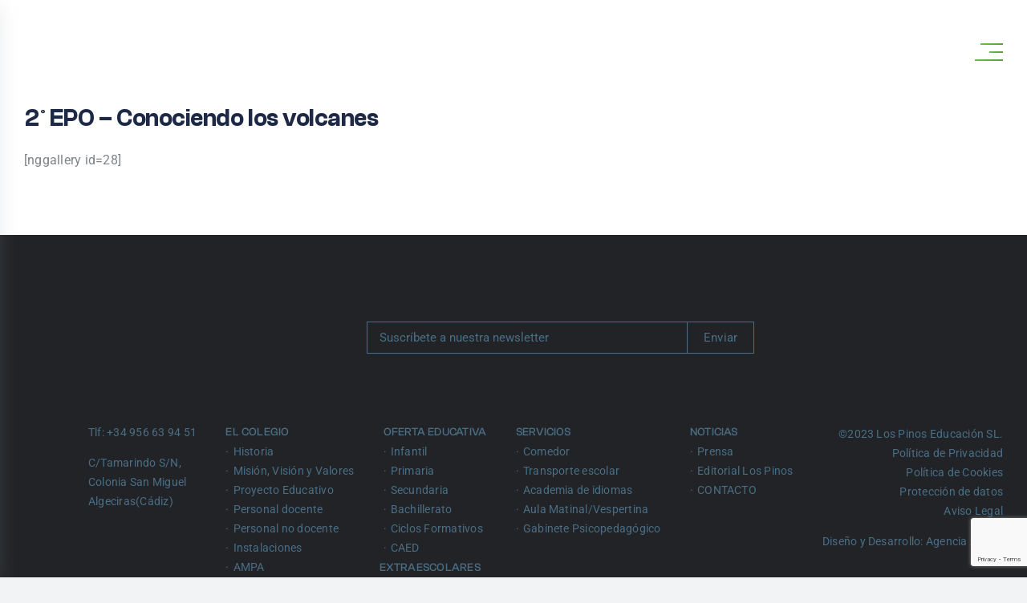

--- FILE ---
content_type: text/html; charset=UTF-8
request_url: https://colegiolospinos.eu/2o-epo-conociendo-los-volcanes/
body_size: 25629
content:
<!DOCTYPE html><html class="avada-html-layout-wide avada-html-header-position-top avada-is-100-percent-template" lang="es" prefix="og: http://ogp.me/ns# fb: http://ogp.me/ns/fb#" prefix="og: https://ogp.me/ns#"><head><script data-no-optimize="1">var litespeed_docref=sessionStorage.getItem("litespeed_docref");litespeed_docref&&(Object.defineProperty(document,"referrer",{get:function(){return litespeed_docref}}),sessionStorage.removeItem("litespeed_docref"));</script> <meta http-equiv="X-UA-Compatible" content="IE=edge" /><meta http-equiv="Content-Type" content="text/html; charset=utf-8"/> <script type="litespeed/javascript">var gform;gform||(document.addEventListener("gform_main_scripts_loaded",function(){gform.scriptsLoaded=!0}),document.addEventListener("gform/theme/scripts_loaded",function(){gform.themeScriptsLoaded=!0}),window.addEventListener("DOMContentLiteSpeedLoaded",function(){gform.domLoaded=!0}),gform={domLoaded:!1,scriptsLoaded:!1,themeScriptsLoaded:!1,isFormEditor:()=>"function"==typeof InitializeEditor,callIfLoaded:function(o){return!(!gform.domLoaded||!gform.scriptsLoaded||!gform.themeScriptsLoaded&&!gform.isFormEditor()||(gform.isFormEditor()&&console.warn("The use of gform.initializeOnLoaded() is deprecated in the form editor context and will be removed in Gravity Forms 3.1."),o(),0))},initializeOnLoaded:function(o){gform.callIfLoaded(o)||(document.addEventListener("gform_main_scripts_loaded",()=>{gform.scriptsLoaded=!0,gform.callIfLoaded(o)}),document.addEventListener("gform/theme/scripts_loaded",()=>{gform.themeScriptsLoaded=!0,gform.callIfLoaded(o)}),window.addEventListener("DOMContentLiteSpeedLoaded",()=>{gform.domLoaded=!0,gform.callIfLoaded(o)}))},hooks:{action:{},filter:{}},addAction:function(o,r,e,t){gform.addHook("action",o,r,e,t)},addFilter:function(o,r,e,t){gform.addHook("filter",o,r,e,t)},doAction:function(o){gform.doHook("action",o,arguments)},applyFilters:function(o){return gform.doHook("filter",o,arguments)},removeAction:function(o,r){gform.removeHook("action",o,r)},removeFilter:function(o,r,e){gform.removeHook("filter",o,r,e)},addHook:function(o,r,e,t,n){null==gform.hooks[o][r]&&(gform.hooks[o][r]=[]);var d=gform.hooks[o][r];null==n&&(n=r+"_"+d.length),gform.hooks[o][r].push({tag:n,callable:e,priority:t=null==t?10:t})},doHook:function(r,o,e){var t;if(e=Array.prototype.slice.call(e,1),null!=gform.hooks[r][o]&&((o=gform.hooks[r][o]).sort(function(o,r){return o.priority-r.priority}),o.forEach(function(o){"function"!=typeof(t=o.callable)&&(t=window[t]),"action"==r?t.apply(null,e):e[0]=t.apply(null,e)})),"filter"==r)return e[0]},removeHook:function(o,r,t,n){var e;null!=gform.hooks[o][r]&&(e=(e=gform.hooks[o][r]).filter(function(o,r,e){return!!(null!=n&&n!=o.tag||null!=t&&t!=o.priority)}),gform.hooks[o][r]=e)}})</script> <meta name="theme-color" content="#1d2945" /><meta name="viewport" content="width=device-width, initial-scale=1" /><title>2º EPO - Conociendo los volcanes - Colegio Los Pinos</title><meta name="robots" content="follow, index, max-snippet:-1, max-video-preview:-1, max-image-preview:large"/><link rel="canonical" href="https://colegiolospinos.eu/2o-epo-conociendo-los-volcanes/" /><meta property="og:locale" content="es_ES" /><meta property="og:type" content="article" /><meta property="og:title" content="2º EPO - Conociendo los volcanes - Colegio Los Pinos" /><meta property="og:description" content="[nggallery id=28]" /><meta property="og:url" content="https://colegiolospinos.eu/2o-epo-conociendo-los-volcanes/" /><meta property="og:site_name" content="Colegio Los Pinos" /><meta property="article:publisher" content="https://www.facebook.com/people/Colegio-Los-Pinos-Algeciras/100038545512486/" /><meta property="article:section" content="Galeria" /><meta property="og:image" content="https://colegiolospinos.eu/wp-content/uploads/2013/02/20132211615408.jpg" /><meta property="og:image:secure_url" content="https://colegiolospinos.eu/wp-content/uploads/2013/02/20132211615408.jpg" /><meta property="og:image:width" content="640" /><meta property="og:image:height" content="480" /><meta property="og:image:alt" content="20132211615408" /><meta property="og:image:type" content="image/jpeg" /><meta property="article:published_time" content="2013-02-21T07:37:42+01:00" /><meta name="twitter:card" content="summary_large_image" /><meta name="twitter:title" content="2º EPO - Conociendo los volcanes - Colegio Los Pinos" /><meta name="twitter:description" content="[nggallery id=28]" /><meta name="twitter:image" content="https://colegiolospinos.eu/wp-content/uploads/2013/02/20132211615408.jpg" /><meta name="twitter:label1" content="Escrito por" /><meta name="twitter:data1" content="agenciaadhoc" /><meta name="twitter:label2" content="Tiempo de lectura" /><meta name="twitter:data2" content="Menos de un minuto" /> <script type="application/ld+json" class="rank-math-schema">{"@context":"https://schema.org","@graph":[{"@type":["EducationalOrganization","Organization"],"@id":"https://colegiolospinos.eu/#organization","name":"Colegio Los Pinos","url":"https://colegiolospinos.eu","sameAs":["https://www.facebook.com/people/Colegio-Los-Pinos-Algeciras/100038545512486/"]},{"@type":"WebSite","@id":"https://colegiolospinos.eu/#website","url":"https://colegiolospinos.eu","name":"Colegio Los Pinos","publisher":{"@id":"https://colegiolospinos.eu/#organization"},"inLanguage":"es"},{"@type":"ImageObject","@id":"https://colegiolospinos.eu/wp-content/uploads/2013/02/20132211615408.jpg","url":"https://colegiolospinos.eu/wp-content/uploads/2013/02/20132211615408.jpg","width":"640","height":"480","caption":"20132211615408","inLanguage":"es"},{"@type":"WebPage","@id":"https://colegiolospinos.eu/2o-epo-conociendo-los-volcanes/#webpage","url":"https://colegiolospinos.eu/2o-epo-conociendo-los-volcanes/","name":"2\u00ba EPO - Conociendo los volcanes - Colegio Los Pinos","datePublished":"2013-02-21T07:37:42+01:00","dateModified":"2013-02-21T07:37:42+01:00","isPartOf":{"@id":"https://colegiolospinos.eu/#website"},"primaryImageOfPage":{"@id":"https://colegiolospinos.eu/wp-content/uploads/2013/02/20132211615408.jpg"},"inLanguage":"es"},{"@type":"Person","@id":"https://colegiolospinos.eu/2o-epo-conociendo-los-volcanes/#author","name":"agenciaadhoc","image":{"@type":"ImageObject","@id":"https://colegiolospinos.eu/wp-content/litespeed/avatar/fd5e77196fc3c83bdb8162d90b179efd.jpg?ver=1768557814","url":"https://colegiolospinos.eu/wp-content/litespeed/avatar/fd5e77196fc3c83bdb8162d90b179efd.jpg?ver=1768557814","caption":"agenciaadhoc","inLanguage":"es"},"sameAs":["https://colegiolospinos.eu"],"worksFor":{"@id":"https://colegiolospinos.eu/#organization"}},{"@type":"BlogPosting","headline":"2\u00ba EPO - Conociendo los volcanes - Colegio Los Pinos","datePublished":"2013-02-21T07:37:42+01:00","dateModified":"2013-02-21T07:37:42+01:00","articleSection":"Galeria","author":{"@id":"https://colegiolospinos.eu/2o-epo-conociendo-los-volcanes/#author","name":"agenciaadhoc"},"publisher":{"@id":"https://colegiolospinos.eu/#organization"},"name":"2\u00ba EPO - Conociendo los volcanes - Colegio Los Pinos","@id":"https://colegiolospinos.eu/2o-epo-conociendo-los-volcanes/#richSnippet","isPartOf":{"@id":"https://colegiolospinos.eu/2o-epo-conociendo-los-volcanes/#webpage"},"image":{"@id":"https://colegiolospinos.eu/wp-content/uploads/2013/02/20132211615408.jpg"},"inLanguage":"es","mainEntityOfPage":{"@id":"https://colegiolospinos.eu/2o-epo-conociendo-los-volcanes/#webpage"}}]}</script> <link rel='dns-prefetch' href='//www.google.com' /><link rel='dns-prefetch' href='//www.googletagmanager.com' /><link rel="alternate" type="application/rss+xml" title="Colegio Los Pinos &raquo; Feed" href="https://colegiolospinos.eu/feed/" /><link rel="alternate" title="oEmbed (JSON)" type="application/json+oembed" href="https://colegiolospinos.eu/wp-json/oembed/1.0/embed?url=https%3A%2F%2Fcolegiolospinos.eu%2F2o-epo-conociendo-los-volcanes%2F" /><link rel="alternate" title="oEmbed (XML)" type="text/xml+oembed" href="https://colegiolospinos.eu/wp-json/oembed/1.0/embed?url=https%3A%2F%2Fcolegiolospinos.eu%2F2o-epo-conociendo-los-volcanes%2F&#038;format=xml" /><meta property="og:title" content="2º EPO - Conociendo los volcanes"/><meta property="og:type" content="article"/><meta property="og:url" content="https://colegiolospinos.eu/2o-epo-conociendo-los-volcanes/"/><meta property="og:site_name" content="Colegio Los Pinos"/><meta property="og:description" content=""/><meta property="og:image" content="https://colegiolospinos.eu/wp-content/uploads/2013/02/20132211615408.jpg"/><style id='wp-img-auto-sizes-contain-inline-css' type='text/css'>img:is([sizes=auto i],[sizes^="auto," i]){contain-intrinsic-size:3000px 1500px}
/*# sourceURL=wp-img-auto-sizes-contain-inline-css */</style><link data-optimized="2" rel="stylesheet" href="https://colegiolospinos.eu/wp-content/litespeed/css/b889c07136e71332d54779ba9193d93c.css?ver=2a188" /><style id='font-awesome-inline-css' type='text/css'>[data-font="FontAwesome"]:before {font-family: 'FontAwesome' !important;content: attr(data-icon) !important;speak: none !important;font-weight: normal !important;font-variant: normal !important;text-transform: none !important;line-height: 1 !important;font-style: normal !important;-webkit-font-smoothing: antialiased !important;-moz-osx-font-smoothing: grayscale !important;}
/*# sourceURL=font-awesome-inline-css */</style><style id='global-styles-inline-css' type='text/css'>:root{--wp--preset--aspect-ratio--square: 1;--wp--preset--aspect-ratio--4-3: 4/3;--wp--preset--aspect-ratio--3-4: 3/4;--wp--preset--aspect-ratio--3-2: 3/2;--wp--preset--aspect-ratio--2-3: 2/3;--wp--preset--aspect-ratio--16-9: 16/9;--wp--preset--aspect-ratio--9-16: 9/16;--wp--preset--color--black: #000000;--wp--preset--color--cyan-bluish-gray: #abb8c3;--wp--preset--color--white: #ffffff;--wp--preset--color--pale-pink: #f78da7;--wp--preset--color--vivid-red: #cf2e2e;--wp--preset--color--luminous-vivid-orange: #ff6900;--wp--preset--color--luminous-vivid-amber: #fcb900;--wp--preset--color--light-green-cyan: #7bdcb5;--wp--preset--color--vivid-green-cyan: #00d084;--wp--preset--color--pale-cyan-blue: #8ed1fc;--wp--preset--color--vivid-cyan-blue: #0693e3;--wp--preset--color--vivid-purple: #9b51e0;--wp--preset--gradient--vivid-cyan-blue-to-vivid-purple: linear-gradient(135deg,rgb(6,147,227) 0%,rgb(155,81,224) 100%);--wp--preset--gradient--light-green-cyan-to-vivid-green-cyan: linear-gradient(135deg,rgb(122,220,180) 0%,rgb(0,208,130) 100%);--wp--preset--gradient--luminous-vivid-amber-to-luminous-vivid-orange: linear-gradient(135deg,rgb(252,185,0) 0%,rgb(255,105,0) 100%);--wp--preset--gradient--luminous-vivid-orange-to-vivid-red: linear-gradient(135deg,rgb(255,105,0) 0%,rgb(207,46,46) 100%);--wp--preset--gradient--very-light-gray-to-cyan-bluish-gray: linear-gradient(135deg,rgb(238,238,238) 0%,rgb(169,184,195) 100%);--wp--preset--gradient--cool-to-warm-spectrum: linear-gradient(135deg,rgb(74,234,220) 0%,rgb(151,120,209) 20%,rgb(207,42,186) 40%,rgb(238,44,130) 60%,rgb(251,105,98) 80%,rgb(254,248,76) 100%);--wp--preset--gradient--blush-light-purple: linear-gradient(135deg,rgb(255,206,236) 0%,rgb(152,150,240) 100%);--wp--preset--gradient--blush-bordeaux: linear-gradient(135deg,rgb(254,205,165) 0%,rgb(254,45,45) 50%,rgb(107,0,62) 100%);--wp--preset--gradient--luminous-dusk: linear-gradient(135deg,rgb(255,203,112) 0%,rgb(199,81,192) 50%,rgb(65,88,208) 100%);--wp--preset--gradient--pale-ocean: linear-gradient(135deg,rgb(255,245,203) 0%,rgb(182,227,212) 50%,rgb(51,167,181) 100%);--wp--preset--gradient--electric-grass: linear-gradient(135deg,rgb(202,248,128) 0%,rgb(113,206,126) 100%);--wp--preset--gradient--midnight: linear-gradient(135deg,rgb(2,3,129) 0%,rgb(40,116,252) 100%);--wp--preset--font-size--small: 12px;--wp--preset--font-size--medium: 20px;--wp--preset--font-size--large: 24px;--wp--preset--font-size--x-large: 42px;--wp--preset--font-size--normal: 16px;--wp--preset--font-size--xlarge: 32px;--wp--preset--font-size--huge: 48px;--wp--preset--spacing--20: 0.44rem;--wp--preset--spacing--30: 0.67rem;--wp--preset--spacing--40: 1rem;--wp--preset--spacing--50: 1.5rem;--wp--preset--spacing--60: 2.25rem;--wp--preset--spacing--70: 3.38rem;--wp--preset--spacing--80: 5.06rem;--wp--preset--shadow--natural: 6px 6px 9px rgba(0, 0, 0, 0.2);--wp--preset--shadow--deep: 12px 12px 50px rgba(0, 0, 0, 0.4);--wp--preset--shadow--sharp: 6px 6px 0px rgba(0, 0, 0, 0.2);--wp--preset--shadow--outlined: 6px 6px 0px -3px rgb(255, 255, 255), 6px 6px rgb(0, 0, 0);--wp--preset--shadow--crisp: 6px 6px 0px rgb(0, 0, 0);}:where(.is-layout-flex){gap: 0.5em;}:where(.is-layout-grid){gap: 0.5em;}body .is-layout-flex{display: flex;}.is-layout-flex{flex-wrap: wrap;align-items: center;}.is-layout-flex > :is(*, div){margin: 0;}body .is-layout-grid{display: grid;}.is-layout-grid > :is(*, div){margin: 0;}:where(.wp-block-columns.is-layout-flex){gap: 2em;}:where(.wp-block-columns.is-layout-grid){gap: 2em;}:where(.wp-block-post-template.is-layout-flex){gap: 1.25em;}:where(.wp-block-post-template.is-layout-grid){gap: 1.25em;}.has-black-color{color: var(--wp--preset--color--black) !important;}.has-cyan-bluish-gray-color{color: var(--wp--preset--color--cyan-bluish-gray) !important;}.has-white-color{color: var(--wp--preset--color--white) !important;}.has-pale-pink-color{color: var(--wp--preset--color--pale-pink) !important;}.has-vivid-red-color{color: var(--wp--preset--color--vivid-red) !important;}.has-luminous-vivid-orange-color{color: var(--wp--preset--color--luminous-vivid-orange) !important;}.has-luminous-vivid-amber-color{color: var(--wp--preset--color--luminous-vivid-amber) !important;}.has-light-green-cyan-color{color: var(--wp--preset--color--light-green-cyan) !important;}.has-vivid-green-cyan-color{color: var(--wp--preset--color--vivid-green-cyan) !important;}.has-pale-cyan-blue-color{color: var(--wp--preset--color--pale-cyan-blue) !important;}.has-vivid-cyan-blue-color{color: var(--wp--preset--color--vivid-cyan-blue) !important;}.has-vivid-purple-color{color: var(--wp--preset--color--vivid-purple) !important;}.has-black-background-color{background-color: var(--wp--preset--color--black) !important;}.has-cyan-bluish-gray-background-color{background-color: var(--wp--preset--color--cyan-bluish-gray) !important;}.has-white-background-color{background-color: var(--wp--preset--color--white) !important;}.has-pale-pink-background-color{background-color: var(--wp--preset--color--pale-pink) !important;}.has-vivid-red-background-color{background-color: var(--wp--preset--color--vivid-red) !important;}.has-luminous-vivid-orange-background-color{background-color: var(--wp--preset--color--luminous-vivid-orange) !important;}.has-luminous-vivid-amber-background-color{background-color: var(--wp--preset--color--luminous-vivid-amber) !important;}.has-light-green-cyan-background-color{background-color: var(--wp--preset--color--light-green-cyan) !important;}.has-vivid-green-cyan-background-color{background-color: var(--wp--preset--color--vivid-green-cyan) !important;}.has-pale-cyan-blue-background-color{background-color: var(--wp--preset--color--pale-cyan-blue) !important;}.has-vivid-cyan-blue-background-color{background-color: var(--wp--preset--color--vivid-cyan-blue) !important;}.has-vivid-purple-background-color{background-color: var(--wp--preset--color--vivid-purple) !important;}.has-black-border-color{border-color: var(--wp--preset--color--black) !important;}.has-cyan-bluish-gray-border-color{border-color: var(--wp--preset--color--cyan-bluish-gray) !important;}.has-white-border-color{border-color: var(--wp--preset--color--white) !important;}.has-pale-pink-border-color{border-color: var(--wp--preset--color--pale-pink) !important;}.has-vivid-red-border-color{border-color: var(--wp--preset--color--vivid-red) !important;}.has-luminous-vivid-orange-border-color{border-color: var(--wp--preset--color--luminous-vivid-orange) !important;}.has-luminous-vivid-amber-border-color{border-color: var(--wp--preset--color--luminous-vivid-amber) !important;}.has-light-green-cyan-border-color{border-color: var(--wp--preset--color--light-green-cyan) !important;}.has-vivid-green-cyan-border-color{border-color: var(--wp--preset--color--vivid-green-cyan) !important;}.has-pale-cyan-blue-border-color{border-color: var(--wp--preset--color--pale-cyan-blue) !important;}.has-vivid-cyan-blue-border-color{border-color: var(--wp--preset--color--vivid-cyan-blue) !important;}.has-vivid-purple-border-color{border-color: var(--wp--preset--color--vivid-purple) !important;}.has-vivid-cyan-blue-to-vivid-purple-gradient-background{background: var(--wp--preset--gradient--vivid-cyan-blue-to-vivid-purple) !important;}.has-light-green-cyan-to-vivid-green-cyan-gradient-background{background: var(--wp--preset--gradient--light-green-cyan-to-vivid-green-cyan) !important;}.has-luminous-vivid-amber-to-luminous-vivid-orange-gradient-background{background: var(--wp--preset--gradient--luminous-vivid-amber-to-luminous-vivid-orange) !important;}.has-luminous-vivid-orange-to-vivid-red-gradient-background{background: var(--wp--preset--gradient--luminous-vivid-orange-to-vivid-red) !important;}.has-very-light-gray-to-cyan-bluish-gray-gradient-background{background: var(--wp--preset--gradient--very-light-gray-to-cyan-bluish-gray) !important;}.has-cool-to-warm-spectrum-gradient-background{background: var(--wp--preset--gradient--cool-to-warm-spectrum) !important;}.has-blush-light-purple-gradient-background{background: var(--wp--preset--gradient--blush-light-purple) !important;}.has-blush-bordeaux-gradient-background{background: var(--wp--preset--gradient--blush-bordeaux) !important;}.has-luminous-dusk-gradient-background{background: var(--wp--preset--gradient--luminous-dusk) !important;}.has-pale-ocean-gradient-background{background: var(--wp--preset--gradient--pale-ocean) !important;}.has-electric-grass-gradient-background{background: var(--wp--preset--gradient--electric-grass) !important;}.has-midnight-gradient-background{background: var(--wp--preset--gradient--midnight) !important;}.has-small-font-size{font-size: var(--wp--preset--font-size--small) !important;}.has-medium-font-size{font-size: var(--wp--preset--font-size--medium) !important;}.has-large-font-size{font-size: var(--wp--preset--font-size--large) !important;}.has-x-large-font-size{font-size: var(--wp--preset--font-size--x-large) !important;}
/*# sourceURL=global-styles-inline-css */</style><style id='classic-theme-styles-inline-css' type='text/css'>/*! This file is auto-generated */
.wp-block-button__link{color:#fff;background-color:#32373c;border-radius:9999px;box-shadow:none;text-decoration:none;padding:calc(.667em + 2px) calc(1.333em + 2px);font-size:1.125em}.wp-block-file__button{background:#32373c;color:#fff;text-decoration:none}
/*# sourceURL=/wp-includes/css/classic-themes.min.css */</style><style id='woocommerce-inline-inline-css' type='text/css'>.woocommerce form .form-row .required { visibility: visible; }
/*# sourceURL=woocommerce-inline-inline-css */</style><style id='dashicons-inline-css' type='text/css'>[data-font="Dashicons"]:before {font-family: 'Dashicons' !important;content: attr(data-icon) !important;speak: none !important;font-weight: normal !important;font-variant: normal !important;text-transform: none !important;line-height: 1 !important;font-style: normal !important;-webkit-font-smoothing: antialiased !important;-moz-osx-font-smoothing: grayscale !important;}
/*# sourceURL=dashicons-inline-css */</style> <script type="litespeed/javascript" data-src="https://colegiolospinos.eu/wp-includes/js/jquery/jquery.min.js" id="jquery-core-js"></script> <script id="wooajaxcart-js-extra" type="litespeed/javascript">var wooajaxcart={"updating_text":"Actualizando...","warn_remove_text":"\u00bfSeguro que quieres eliminar del carrito este art\u00edculo?","ajax_timeout":"500","confirm_zero_qty":"no"}</script> <script id="wc-add-to-cart-js-extra" type="litespeed/javascript">var wc_add_to_cart_params={"ajax_url":"/wp-admin/admin-ajax.php","wc_ajax_url":"/?wc-ajax=%%endpoint%%","i18n_view_cart":"Ver carrito","cart_url":"https://colegiolospinos.eu/carrito/","is_cart":"","cart_redirect_after_add":"no"}</script> <script id="woocommerce-js-extra" type="litespeed/javascript">var woocommerce_params={"ajax_url":"/wp-admin/admin-ajax.php","wc_ajax_url":"/?wc-ajax=%%endpoint%%","i18n_password_show":"Mostrar contrase\u00f1a","i18n_password_hide":"Ocultar contrase\u00f1a"}</script> 
 <script type="litespeed/javascript" data-src="https://www.googletagmanager.com/gtag/js?id=GT-MJBBC68" id="google_gtagjs-js"></script> <script id="google_gtagjs-js-after" type="litespeed/javascript">window.dataLayer=window.dataLayer||[];function gtag(){dataLayer.push(arguments)}
gtag("set","linker",{"domains":["colegiolospinos.eu"]});gtag("js",new Date());gtag("set","developer_id.dZTNiMT",!0);gtag("config","GT-MJBBC68")</script> <script></script><link rel="https://api.w.org/" href="https://colegiolospinos.eu/wp-json/" /><link rel="alternate" title="JSON" type="application/json" href="https://colegiolospinos.eu/wp-json/wp/v2/posts/612" /><link rel="EditURI" type="application/rsd+xml" title="RSD" href="https://colegiolospinos.eu/xmlrpc.php?rsd" /><meta name="generator" content="WordPress 6.9" /><link rel='shortlink' href='https://colegiolospinos.eu/?p=612' /><meta name="generator" content="Site Kit by Google 1.170.0" /> <script type="litespeed/javascript">!function(f,b,e,v,n,t,s){if(f.fbq)return;n=f.fbq=function(){n.callMethod?n.callMethod.apply(n,arguments):n.queue.push(arguments)};if(!f._fbq)f._fbq=n;n.push=n;n.loaded=!0;n.version='2.0';n.queue=[];t=b.createElement(e);t.async=!0;t.src=v;s=b.getElementsByTagName(e)[0];s.parentNode.insertBefore(t,s)}(window,document,'script','https://connect.facebook.net/en_US/fbevents.js');fbq('init','3500943420118713');fbq('track','PageView')</script> <noscript><img height="1" width="1" style="display:none"
src="https://www.facebook.com/tr?id=3500943420118713&ev=PageView&noscript=1"
/></noscript>
 <script type="litespeed/javascript">!function(w,d,t){w.TiktokAnalyticsObject=t;var ttq=w[t]=w[t]||[];ttq.methods=["page","track","identify","instances","debug","on","off","once","ready","alias","group","enableCookie","disableCookie"],ttq.setAndDefer=function(t,e){t[e]=function(){t.push([e].concat(Array.prototype.slice.call(arguments,0)))}};for(var i=0;i<ttq.methods.length;i++)ttq.setAndDefer(ttq,ttq.methods[i]);ttq.instance=function(t){for(var e=ttq._i[t]||[],n=0;n<ttq.methods.length;n++)ttq.setAndDefer(e,ttq.methods[n]);return e},ttq.load=function(e,n){var i="https://analytics.tiktok.com/i18n/pixel/events.js";ttq._i=ttq._i||{},ttq._i[e]=[],ttq._i[e]._u=i,ttq._t=ttq._t||{},ttq._t[e]=+new Date,ttq._o=ttq._o||{},ttq._o[e]=n||{},ttq._partner=ttq._partner||'GoogleTagManagerClient';var o=document.createElement("script");o.type="text/javascript",o.async=!0,o.src=i+"?sdkid="+e+"&lib="+t;var a=document.getElementsByTagName("script")[0];a.parentNode.insertBefore(o,a)};ttq.load('CPARUCBC77UBT003S1FG');ttq.page()}(window,document,'ttq')</script> <style id="ubermenu-custom-generated-css">/** Font Awesome 4 Compatibility **/
.fa{font-style:normal;font-variant:normal;font-weight:normal;font-family:FontAwesome;}

/* Status: Loaded from Transient */</style><link rel="preload" href="https://colegiolospinos.eu/wp-content/themes/Avada/includes/lib/assets/fonts/icomoon/awb-icons.woff" as="font" type="font/woff" crossorigin><link rel="preload" href="//colegiolospinos.eu/wp-content/themes/Avada/includes/lib/assets/fonts/fontawesome/webfonts/fa-brands-400.woff2" as="font" type="font/woff2" crossorigin><link rel="preload" href="//colegiolospinos.eu/wp-content/themes/Avada/includes/lib/assets/fonts/fontawesome/webfonts/fa-regular-400.woff2" as="font" type="font/woff2" crossorigin><link rel="preload" href="//colegiolospinos.eu/wp-content/themes/Avada/includes/lib/assets/fonts/fontawesome/webfonts/fa-solid-900.woff2" as="font" type="font/woff2" crossorigin><link rel="preload" href="https://fonts.gstatic.com/s/inter/v20/UcC73FwrK3iLTeHuS_nVMrMxCp50SjIa1ZL7.woff2" as="font" type="font/woff2" crossorigin><link rel="preload" href="https://fonts.gstatic.com/s/roboto/v50/KFO7CnqEu92Fr1ME7kSn66aGLdTylUAMa3yUBA.woff2" as="font" type="font/woff2" crossorigin>	<noscript><style>.woocommerce-product-gallery{ opacity: 1 !important; }</style></noscript><meta name="google-adsense-platform-account" content="ca-host-pub-2644536267352236"><meta name="google-adsense-platform-domain" content="sitekit.withgoogle.com"><meta name="generator" content="Powered by WPBakery Page Builder - drag and drop page builder for WordPress."/>
<noscript><style>.lazyload[data-src]{display:none !important;}</style></noscript><style>.lazyload{background-image:none !important;}.lazyload:before{background-image:none !important;}</style> <script type="litespeed/javascript">(function(w,d,s,l,i){w[l]=w[l]||[];w[l].push({'gtm.start':new Date().getTime(),event:'gtm.js'});var f=d.getElementsByTagName(s)[0],j=d.createElement(s),dl=l!='dataLayer'?'&l='+l:'';j.async=!0;j.src='https://www.googletagmanager.com/gtm.js?id='+i+dl;f.parentNode.insertBefore(j,f)})(window,document,'script','dataLayer','GTM-WNSTZ2P5')</script> <meta name="generator" content="Powered by Slider Revolution 6.7.38 - responsive, Mobile-Friendly Slider Plugin for WordPress with comfortable drag and drop interface." /><link rel="icon" href="https://colegiolospinos.eu/wp-content/uploads/2022/12/cropped-favicon-32x32.png" sizes="32x32" /><link rel="icon" href="https://colegiolospinos.eu/wp-content/uploads/2022/12/cropped-favicon-192x192.png" sizes="192x192" /><link rel="apple-touch-icon" href="https://colegiolospinos.eu/wp-content/uploads/2022/12/cropped-favicon-180x180.png" /><meta name="msapplication-TileImage" content="https://colegiolospinos.eu/wp-content/uploads/2022/12/cropped-favicon-270x270.png" /> <script type="litespeed/javascript">function setREVStartSize(e){window.RSIW=window.RSIW===undefined?window.innerWidth:window.RSIW;window.RSIH=window.RSIH===undefined?window.innerHeight:window.RSIH;try{var pw=document.getElementById(e.c).parentNode.offsetWidth,newh;pw=pw===0||isNaN(pw)||(e.l=="fullwidth"||e.layout=="fullwidth")?window.RSIW:pw;e.tabw=e.tabw===undefined?0:parseInt(e.tabw);e.thumbw=e.thumbw===undefined?0:parseInt(e.thumbw);e.tabh=e.tabh===undefined?0:parseInt(e.tabh);e.thumbh=e.thumbh===undefined?0:parseInt(e.thumbh);e.tabhide=e.tabhide===undefined?0:parseInt(e.tabhide);e.thumbhide=e.thumbhide===undefined?0:parseInt(e.thumbhide);e.mh=e.mh===undefined||e.mh==""||e.mh==="auto"?0:parseInt(e.mh,0);if(e.layout==="fullscreen"||e.l==="fullscreen")
newh=Math.max(e.mh,window.RSIH);else{e.gw=Array.isArray(e.gw)?e.gw:[e.gw];for(var i in e.rl)if(e.gw[i]===undefined||e.gw[i]===0)e.gw[i]=e.gw[i-1];e.gh=e.el===undefined||e.el===""||(Array.isArray(e.el)&&e.el.length==0)?e.gh:e.el;e.gh=Array.isArray(e.gh)?e.gh:[e.gh];for(var i in e.rl)if(e.gh[i]===undefined||e.gh[i]===0)e.gh[i]=e.gh[i-1];var nl=new Array(e.rl.length),ix=0,sl;e.tabw=e.tabhide>=pw?0:e.tabw;e.thumbw=e.thumbhide>=pw?0:e.thumbw;e.tabh=e.tabhide>=pw?0:e.tabh;e.thumbh=e.thumbhide>=pw?0:e.thumbh;for(var i in e.rl)nl[i]=e.rl[i]<window.RSIW?0:e.rl[i];sl=nl[0];for(var i in nl)if(sl>nl[i]&&nl[i]>0){sl=nl[i];ix=i}
var m=pw>(e.gw[ix]+e.tabw+e.thumbw)?1:(pw-(e.tabw+e.thumbw))/(e.gw[ix]);newh=(e.gh[ix]*m)+(e.tabh+e.thumbh)}
var el=document.getElementById(e.c);if(el!==null&&el)el.style.height=newh+"px";el=document.getElementById(e.c+"_wrapper");if(el!==null&&el){el.style.height=newh+"px";el.style.display="block"}}catch(e){console.log("Failure at Presize of Slider:"+e)}}</script> <script type="litespeed/javascript">var doc=document.documentElement;doc.setAttribute('data-useragent',navigator.userAgent)</script> <noscript><style>.wpb_animate_when_almost_visible { opacity: 1; }</style></noscript>
 <script type="litespeed/javascript" data-src="https://www.googletagmanager.com/gtag/js?id=AW-11146856513"></script> <script type="litespeed/javascript">window.dataLayer=window.dataLayer||[];function gtag(){dataLayer.push(arguments)}gtag('js',new Date());gtag('config','AW-11146856513')</script>  <script type="litespeed/javascript">jQuery(document).ready(function(){jQuery("#bloque-menu-id-nuevo .menu").on('click',function(){window.open('/menus/menu_basal_actual.pdf','_blank')});jQuery("#bloque-menu-id-nuevo .platos-combinados").on('click',function(){window.open('/menus/menu_platoscombinados_actual.pdf','_blank')});jQuery("#bloque-menu-id-nuevo .sin-gluten").on('click',function(){window.open('/menus/menu_singluten_actual.pdf','_blank')});jQuery("#bloque-menu-id-nuevo .sin-lactosa").on('click',function(){window.open('/menus/menu_sinlactosa_actual.pdf','_blank')});jQuery("#bloque-menu-id-nuevo .sin-huevos").on('click',function(){window.open('/menus/menu_sinhuevo_actual.pdf','_blank')});jQuery("#bloque-menu-id-nuevo .sin-pescado").on('click',function(){window.open('/menus/menu_sinpescado_actual.pdf','_blank')});jQuery("#bloque-menu-id-nuevo .sin-cerdo").on('click',function(){window.open('/menus/menu_sincerdo_actual.pdf','_blank')})})</script> <script type="litespeed/javascript">jQuery(document).ready(function(){jQuery("#bloque-menu-id .menu").on('click',function(){window.open('/menus/menu_basal_anterior.pdf','_blank')});jQuery("#bloque-menu-id .platos-combinados").on('click',function(){window.open('/menus/menu_platoscombinados_anterior.pdf','_blank')});jQuery("#bloque-menu-id .sin-gluten").on('click',function(){window.open('/menus/menu_singluten_anterior.pdf','_blank')});jQuery("#bloque-menu-id .sin-lactosa").on('click',function(){window.open('/menus/menu_sinlactosa_anterior.pdf','_blank')});jQuery("#bloque-menu-id .sin-huevos").on('click',function(){window.open('/menus/menu_sinhuevo_anterior.pdf','_blank')});jQuery("#bloque-menu-id .sin-pescado").on('click',function(){window.open('/menus/menu_sinpescado_anterior.pdf','_blank')});jQuery("#bloque-menu-id .sin-cerdo").on('click',function(){window.open('/menus/menu_sincerdo_anterior.pdf','_blank')})})</script> <script type="litespeed/javascript">jQuery(document).ready(function(){jQuery('.gm').click(function(){jQuery('#grado-medio').addClass('unset')
jQuery('#grado-superior').removeClass('unset')
jQuery([document.documentElement,document.body]).animate({scrollTop:jQuery("#element-to-scroll").offset().top},1000)})
jQuery('.gs').click(function(){jQuery('#grado-superior').addClass('unset')
jQuery('#grado-medio').removeClass('unset')
jQuery([document.documentElement,document.body]).animate({scrollTop:jQuery("#element-to-scroll").offset().top},1000)})})</script> <script type="litespeed/javascript">jQuery(document).ready(function(){jQuery('.gm').click(function(){jQuery('#ingles').addClass('unset')
jQuery('#aleman').removeClass('unset')
jQuery([document.documentElement,document.body]).animate({scrollTop:jQuery("#element-to-scroll").offset().top},1000)})
jQuery('.gs').click(function(){jQuery('#aleman').addClass('unset')
jQuery('#ingles').removeClass('unset')
jQuery([document.documentElement,document.body]).animate({scrollTop:jQuery("#element-to-scroll").offset().top},1000)})})</script> <script type="litespeed/javascript">jQuery(document).ready(function(){jQuery('.leer-mas-uno').click(function(){jQuery('.leer-uno').toggleClass('cropHeight');var texto=jQuery('.leer-mas-uno').text();jQuery('.leer-mas-uno').text(texto=="Leer más"?"Leer menos":"Leer más")})
jQuery('.leer-mas-dos').click(function(){jQuery('.leer-dos').toggleClass('cropHeight');var texto=jQuery('.leer-mas-dos').text();jQuery('.leer-mas-dos').text(texto=="Leer más"?"Leer menos":"Leer más")})
jQuery('.leer-mas-tres').click(function(){jQuery('.leer-tres').toggleClass('cropHeight');var texto=jQuery('.leer-mas-tres').text();jQuery('.leer-mas-tres').text(texto=="Leer más"?"Leer menos":"Leer más")})
jQuery('.leer-mas-cuatro').click(function(){jQuery('.leer-cuatro').toggleClass('cropHeight');var texto=jQuery('.leer-mas-cuatro').text();jQuery('.leer-mas-cuatro').text(texto=="Leer más"?"Leer menos":"Leer más")})
jQuery('.leer-mas-cinco').click(function(){jQuery('.leer-cinco').toggleClass('cropHeight');var texto=jQuery('.leer-mas-cinco').text();jQuery('.leer-mas-cinco').text(texto=="Leer más"?"Leer menos":"Leer más")})})</script> <script type="litespeed/javascript">jQuery(document).ready(function(){jQuery('.flecha').click(function(){jQuery('.recuadro-admisiones').toggleClass('recuadro-open')
jQuery('.ef-flecha').toggleClass('flecha-open')})})</script> <script type="litespeed/javascript">jQuery(document).ready(function(){jQuery('.jd-burger-menu').click(function(){jQuery('.jd-burger-menu span').toggleClass('open-line');jQuery('.menu-lateral').toggleClass('open-menu')})
jQuery('.menu-lateral .menu-item-148>a').text('Etapas');jQuery('.menu-lateral .menu-item-128>a').text('Ciclos Formativos');jQuery('.menu-lateral .menu-item-162>a').text('Infantil');jQuery('.menu-lateral .menu-item-163>a').text('Primaria');jQuery('.menu-lateral .menu-item-167>a').text('Secundaria y Bachillerato');jQuery('.menu-lateral .dropdown-uno').append('<img class="menu-arrow" src="/wp-content/uploads/2023/01/cheuron.svg"/>')
jQuery('.menu-lateral .dropdown-dos').append('<img class="menu-arrow" src="/wp-content/uploads/2023/01/cheuron.svg"/>')
jQuery('.menu-lateral .dropdown-tres').append('<img class="menu-arrow" src="/wp-content/uploads/2023/01/cheuron.svg"/>')
jQuery('.menu-lateral .dropdown-cuatro').append('<img class="menu-arrow" src="/wp-content/uploads/2023/01/cheuron.svg"/>')
jQuery('.menu-lateral .dropdown-cinco').append('<img class="menu-arrow" src="/wp-content/uploads/2023/01/cheuron.svg"/>')
jQuery('.menu-lateral .dropdown-seis').append('<img class="menu-arrow" src="/wp-content/uploads/2023/01/cheuron.svg"/>')
jQuery('.menu-lateral .dropdown-uno > a,.menu-lateral .dropdown-uno .menu-arrow').click(function(){jQuery('.menu-lateral .dropdown-uno .sub-menu').toggleClass('toggle-height');jQuery('.menu-lateral .dropdown-uno .menu-arrow').toggleClass('rotate')})
jQuery('.menu-lateral .dropdown-dos > a,.menu-lateral .dropdown-dos .menu-arrow').click(function(){jQuery('.menu-lateral .dropdown-dos .sub-menu').toggleClass('toggle-height');jQuery('.menu-lateral .dropdown-dos .menu-arrow').toggleClass('rotate')})
jQuery('.menu-lateral .dropdown-tres .menu-arrow').click(function(){jQuery('.menu-lateral .dropdown-tres .sub-menu').toggleClass('toggle-height');jQuery('.menu-lateral .dropdown-tres .menu-arrow').toggleClass('rotate')})
jQuery('.menu-lateral .dropdown-cuatro > a,.menu-lateral .dropdown-cuatro .menu-arrow').click(function(){jQuery('.menu-lateral .dropdown-cuatro .sub-menu').toggleClass('toggle-height');jQuery('.menu-lateral .dropdown-cuatro .menu-arrow').toggleClass('rotate')})
jQuery('.menu-lateral .dropdown-cinco > a, .menu-lateral .dropdown-cinco .menu-arrow').click(function(){jQuery('.menu-lateral .dropdown-cinco .sub-menu').toggleClass('toggle-height');jQuery('.menu-lateral .dropdown-cinco .menu-arrow').toggleClass('rotate')})
jQuery('.menu-lateral .dropdown-seis > a, .menu-lateral .dropdown-seis .menu-arrow').click(function(){jQuery('.menu-lateral .dropdown-seis .sub-menu').toggleClass('toggle-height');jQuery('.menu-lateral .dropdown-seis .menu-arrow').toggleClass('rotate')})})</script> <style id='rs-plugin-settings-inline-css' type='text/css'>#rs-demo-id {}
/*# sourceURL=rs-plugin-settings-inline-css */</style></head><body class="wp-singular post-template-default single single-post postid-612 single-format-standard wp-theme-Avada wp-child-theme-Avada-Child-Theme theme-Avada woocommerce-no-js wpb-js-composer js-comp-ver-8.7.2 vc_responsive fusion-body ltr fusion-sticky-header no-mobile-slidingbar no-desktop-totop no-mobile-totop avada-has-rev-slider-styles fusion-disable-outline fusion-sub-menu-fade mobile-logo-pos-left layout-wide-mode avada-has-boxed-modal-shadow- layout-scroll-offset-full avada-has-zero-margin-offset-top fusion-top-header menu-text-align-center fusion-woo-product-design-classic fusion-woo-shop-page-columns-3 fusion-woo-related-columns-3 fusion-woo-archive-page-columns-3 fusion-woocommerce-equal-heights avada-has-woo-gallery-disabled woo-sale-badge-circle woo-outofstock-badge-top_bar fusion-ubermenu-support mobile-menu-design-classic fusion-image-hovers fusion-show-pagination-text fusion-header-layout-v1 avada-responsive avada-footer-fx-none avada-menu-highlight-style-textcolor fusion-search-form-clean fusion-main-menu-search-overlay fusion-avatar-circle avada-dropdown-styles avada-blog-layout-grid avada-blog-archive-layout-grid avada-image-rollover-yes avada-image-rollover-direction-left avada-image-rollover-circle-yes avada-header-shadow-no avada-menu-icon-position-left avada-has-megamenu-shadow avada-has-mobile-menu-search avada-has-breadcrumb-mobile-hidden avada-has-titlebar-hide avada-header-border-color-full-transparent avada-has-pagination-width_height avada-flyout-menu-direction-fade avada-ec-views-v1" data-awb-post-id="612">
<noscript>
<iframe data-lazyloaded="1" src="about:blank" data-litespeed-src="https://www.googletagmanager.com/ns.html?id=GTM-WNSTZ2P5" height="0" width="0" style="display:none;visibility:hidden"></iframe>
</noscript>
<a class="skip-link screen-reader-text" href="#content">Saltar al contenido</a><div id="boxed-wrapper"><div class="fusion-sides-frame"></div><div id="wrapper" class="fusion-wrapper"><div id="home" style="position:relative;top:-1px;"></div><header class="fusion-header-wrapper"><div class="fusion-header-v1 fusion-logo-alignment fusion-logo-left fusion-sticky-menu- fusion-sticky-logo- fusion-mobile-logo-  fusion-mobile-menu-design-classic"><div class="fusion-header-sticky-height"></div><div class="fusion-header"><div class="fusion-row"><div class="fusion-logo" data-margin-top="31px" data-margin-bottom="31px" data-margin-left="0px" data-margin-right="0px">
<a class="fusion-logo-link"  href="https://colegiolospinos.eu/" >
<img src="[data-uri]"  width="270" height="100" alt="Colegio Los Pinos Logo" data-retina_logo_url="" class="fusion-standard-logo lazyload" data-src="https://colegiolospinos.eu/wp-content/uploads/2022/09/logolospinos.svg" decoding="async" data-srcset="https://colegiolospinos.eu/wp-content/uploads/2022/09/logolospinos.svg 1x" data-eio-rwidth="270" data-eio-rheight="100" /><noscript><img src="https://colegiolospinos.eu/wp-content/uploads/2022/09/logolospinos.svg" srcset="https://colegiolospinos.eu/wp-content/uploads/2022/09/logolospinos.svg 1x" width="270" height="100" alt="Colegio Los Pinos Logo" data-retina_logo_url="" class="fusion-standard-logo" data-eio="l" /></noscript>
</a></div><div class="adhoc-header"><div class="info-bar"><div class="text-bar"><p>Tlf: <a href="tel:+34956639451">+34 956 63 94 51</a></p><p>C/Tamarindo S/N, Colonia San Miguel, Algeciras (Cádiz)</p></div><div class="social-header">
<a target="_blank" href="https://www.linkedin.com/company/colegio-los-pinos-algeciras/"><img src="[data-uri]" alt="linkdin" data-src="/wp-content/uploads/2022/09/linkedin.svg" decoding="async" class="lazyload" /><noscript><img src="/wp-content/uploads/2022/09/linkedin.svg" alt="linkdin" data-eio="l" /></noscript></a>
<a target="_blank" href="https://www.facebook.com/profile.php?id=100038545512486"><img src="[data-uri]" alt="facebook" data-src="/wp-content/uploads/2022/09/fb.svg" decoding="async" class="lazyload" /><noscript><img src="/wp-content/uploads/2022/09/fb.svg" alt="facebook" data-eio="l" /></noscript></a>
<a target="_blank" href="https://www.instagram.com/colegio_los_pinos/"><img src="[data-uri]" alt="instagram" data-src="/wp-content/uploads/2022/09/ig.svg" decoding="async" class="lazyload" /><noscript><img src="/wp-content/uploads/2022/09/ig.svg" alt="instagram" data-eio="l" /></noscript></a>
<a target="_blank" href="https://comedor.colegiolospinos.eu/"><img src="[data-uri]" alt="comedor" data-src="/wp-content/uploads/2025/11/comedor.png.webp" decoding="async" class="lazyload" data-eio-rwidth="28" data-eio-rheight="28" /><noscript><img src="/wp-content/uploads/2025/11/comedor.png.webp" alt="comedor" data-eio="l" /></noscript></a></div></div><nav class="fusion-main-menu fusion-ubermenu fusion-ubermenu-mobile" aria-label="Menú principal"><div class="fusion-overlay-search"><form role="search" class="searchform fusion-search-form  fusion-search-form-clean" method="get" action="https://colegiolospinos.eu/"><div class="fusion-search-form-content"><div class="fusion-search-field search-field">
<label><span class="screen-reader-text">Buscar:</span>
<input type="search" value="" name="s" class="s" placeholder="Buscar..." required aria-required="true" aria-label="Buscar..."/>
</label></div><div class="fusion-search-button search-button">
<input type="submit" class="fusion-search-submit searchsubmit" aria-label="Buscar" value="&#xf002;" /></div></div></form><div class="fusion-search-spacer"></div><a href="#" role="button" aria-label="Close Search" class="fusion-close-search"></a></div><button class="ubermenu-responsive-toggle ubermenu-responsive-toggle-main ubermenu-skin-minimal ubermenu-loc-main_navigation ubermenu-responsive-toggle-content-align-left ubermenu-responsive-toggle-align-full " tabindex="0" data-ubermenu-target="ubermenu-main-3-main_navigation-2"><i class="fas fa-bars" ></i>Menu</button><nav id="ubermenu-main-3-main_navigation-2" class="ubermenu ubermenu-nojs ubermenu-main ubermenu-menu-3 ubermenu-loc-main_navigation ubermenu-responsive ubermenu-responsive-default ubermenu-responsive-collapse ubermenu-horizontal ubermenu-transition-shift ubermenu-trigger-hover_intent ubermenu-skin-minimal  ubermenu-bar-align-full ubermenu-items-align-auto ubermenu-bound ubermenu-disable-submenu-scroll ubermenu-sub-indicators ubermenu-retractors-responsive ubermenu-submenu-indicator-closes"><ul id="ubermenu-nav-main-3-main_navigation" class="ubermenu-nav" data-title="Menú Inicio"><li id="menu-item-12" class="ubermenu-item ubermenu-item-type-post_type ubermenu-item-object-page ubermenu-item-home ubermenu-item-12 ubermenu-item-level-0 ubermenu-column ubermenu-column-auto" ><a class="ubermenu-target ubermenu-item-layout-default ubermenu-item-layout-text_only" href="https://colegiolospinos.eu/" tabindex="0"><span class="ubermenu-target-title ubermenu-target-text">Inicio</span></a></li><li id="menu-item-23405" class="dropdown-uno ubermenu-item ubermenu-item-type-custom ubermenu-item-object-custom ubermenu-item-has-children ubermenu-item-23405 ubermenu-item-level-0 ubermenu-column ubermenu-column-auto ubermenu-has-submenu-drop ubermenu-has-submenu-flyout" ><a class="ubermenu-target ubermenu-item-layout-default ubermenu-item-layout-text_only" tabindex="0"><span class="ubermenu-target-title ubermenu-target-text">El Colegio</span><i class='ubermenu-sub-indicator fas fa-angle-down'></i></a><ul  class="ubermenu-submenu ubermenu-submenu-id-23405 ubermenu-submenu-type-flyout ubermenu-submenu-drop ubermenu-submenu-align-left_edge_item"  ><li class=" ajuste-menu-lateral ubermenu-item ubermenu-item-type-custom ubermenu-item-object-ubermenu-custom ubermenu-item-has-children ubermenu-item-125 ubermenu-item-level-1 ubermenu-has-submenu-drop ubermenu-has-submenu-flyout ubermenu-item-type-column ubermenu-column-id-125"><ul  class="ubermenu-submenu ubermenu-submenu-id-125 ubermenu-submenu-type-stack"  ><li id="menu-item-135" class="ajuste-menu-lateral ubermenu-item ubermenu-item-type-custom ubermenu-item-object-custom ubermenu-item-135 ubermenu-item-auto ubermenu-item-normal ubermenu-item-level-2 ubermenu-column ubermenu-column-auto" ><a class="ubermenu-target ubermenu-item-layout-default ubermenu-item-layout-text_only" href="/historia"><span class="ubermenu-target-title ubermenu-target-text">Historia</span></a></li><li id="menu-item-136" class="ubermenu-item ubermenu-item-type-custom ubermenu-item-object-custom ubermenu-item-136 ubermenu-item-auto ubermenu-item-normal ubermenu-item-level-2 ubermenu-column ubermenu-column-auto" ><a class="ubermenu-target ubermenu-item-layout-default ubermenu-item-layout-text_only" href="/mision-vision-y-valores"><span class="ubermenu-target-title ubermenu-target-text">Misión, Visión y Valores</span></a></li><li id="menu-item-137" class="submenu-adhoc-dos ubermenu-item ubermenu-item-type-custom ubermenu-item-object-custom ubermenu-item-has-children ubermenu-item-137 ubermenu-item-auto ubermenu-item-normal ubermenu-item-level-2 ubermenu-column ubermenu-column-auto ubermenu-has-submenu-drop ubermenu-has-submenu-flyout ubermenu-relative" ><a class="ubermenu-target ubermenu-item-layout-default ubermenu-item-layout-text_only" href="/proyecto-educativo"><span class="ubermenu-target-title ubermenu-target-text">Proyecto Educativo</span><i class='ubermenu-sub-indicator fas fa-angle-down'></i></a><ul  class="ubermenu-submenu ubermenu-submenu-id-137 ubermenu-submenu-type-flyout ubermenu-submenu-drop ubermenu-submenu-align-vertical_parent_item"  ><li id="menu-item-20012" class="ajuste-menu-lateral ubermenu-item ubermenu-item-type-post_type ubermenu-item-object-page ubermenu-item-20012 ubermenu-item-auto ubermenu-item-normal ubermenu-item-level-3" ><a class="ubermenu-target ubermenu-item-layout-default ubermenu-item-layout-text_only" href="https://colegiolospinos.eu/proyecto-educativo/innovacion-pedagogica/"><span class="ubermenu-target-title ubermenu-target-text">Proyecto Innovación Pedagógica</span></a></li></ul></li><li id="menu-item-21097" class="submenu-adhoc-dos ubermenu-item ubermenu-item-type-custom ubermenu-item-object-custom ubermenu-item-has-children ubermenu-item-21097 ubermenu-item-auto ubermenu-item-normal ubermenu-item-level-2 ubermenu-column ubermenu-column-auto ubermenu-has-submenu-drop ubermenu-has-submenu-flyout" ><a class="ubermenu-target ubermenu-item-layout-default ubermenu-item-layout-text_only"><span class="ubermenu-target-title ubermenu-target-text">Personal del centro</span><i class='ubermenu-sub-indicator fas fa-angle-down'></i></a><ul  class="ubermenu-submenu ubermenu-submenu-id-21097 ubermenu-submenu-type-flyout ubermenu-submenu-drop ubermenu-submenu-align-left_edge_item"  ><li id="menu-item-21099" class="ubermenu-item ubermenu-item-type-post_type ubermenu-item-object-page ubermenu-item-21099 ubermenu-item-auto ubermenu-item-normal ubermenu-item-level-3" ><a class="ubermenu-target ubermenu-item-layout-default ubermenu-item-layout-text_only" href="https://colegiolospinos.eu/personal-docente/"><span class="ubermenu-target-title ubermenu-target-text">Personal docente</span></a></li><li id="menu-item-21098" class="ubermenu-item ubermenu-item-type-post_type ubermenu-item-object-page ubermenu-item-21098 ubermenu-item-auto ubermenu-item-normal ubermenu-item-level-3" ><a class="ubermenu-target ubermenu-item-layout-default ubermenu-item-layout-text_only" href="https://colegiolospinos.eu/personal-no-docente/"><span class="ubermenu-target-title ubermenu-target-text">Personal no docente</span></a></li></ul></li><li id="menu-item-139" class="ubermenu-item ubermenu-item-type-custom ubermenu-item-object-custom ubermenu-item-139 ubermenu-item-auto ubermenu-item-normal ubermenu-item-level-2 ubermenu-column ubermenu-column-auto" ><a class="ubermenu-target ubermenu-item-layout-default ubermenu-item-layout-text_only" href="/instalaciones"><span class="ubermenu-target-title ubermenu-target-text">Instalaciones</span></a></li><li id="menu-item-140" class="ubermenu-item ubermenu-item-type-custom ubermenu-item-object-custom ubermenu-item-140 ubermenu-item-auto ubermenu-item-normal ubermenu-item-level-2 ubermenu-column ubermenu-column-auto" ><a class="ubermenu-target ubermenu-item-layout-default ubermenu-item-layout-text_only" href="/ampa"><span class="ubermenu-target-title ubermenu-target-text">AMPA</span></a></li><li id="menu-item-141" class="ubermenu-item ubermenu-item-type-custom ubermenu-item-object-custom ubermenu-item-141 ubermenu-item-auto ubermenu-item-normal ubermenu-item-level-2 ubermenu-column ubermenu-column-auto" ><a class="ubermenu-target ubermenu-item-layout-default ubermenu-item-layout-text_only" href="/centro-bilingue"><span class="ubermenu-target-title ubermenu-target-text">Centro Bilingüe</span></a></li><li id="menu-item-21108" class="ubermenu-item ubermenu-item-type-post_type ubermenu-item-object-page ubermenu-item-21108 ubermenu-item-auto ubermenu-item-normal ubermenu-item-level-2 ubermenu-column ubermenu-column-auto" ><a class="ubermenu-target ubermenu-item-layout-default ubermenu-item-layout-text_only" href="https://colegiolospinos.eu/educar-en-la-resiliencia/"><span class="ubermenu-target-title ubermenu-target-text">Educar en la Resiliencia</span></a></li><li id="menu-item-142" class="submenu-adhoc ubermenu-item ubermenu-item-type-custom ubermenu-item-object-custom ubermenu-item-has-children ubermenu-item-142 ubermenu-item-auto ubermenu-item-normal ubermenu-item-level-2 ubermenu-column ubermenu-column-auto ubermenu-has-submenu-drop ubermenu-has-submenu-flyout" ><a class="ubermenu-target ubermenu-item-layout-default ubermenu-item-layout-text_only" href="/clubes"><span class="ubermenu-target-title ubermenu-target-text">Clubes</span><i class='ubermenu-sub-indicator fas fa-angle-down'></i></a><ul  class="ubermenu-submenu ubermenu-submenu-id-142 ubermenu-submenu-type-flyout ubermenu-submenu-drop ubermenu-submenu-align-left_edge_item"  ><li id="menu-item-143" class="ajuste-menu-lateral ubermenu-item ubermenu-item-type-custom ubermenu-item-object-custom ubermenu-item-143 ubermenu-item-auto ubermenu-item-normal ubermenu-item-level-3" ><a class="ubermenu-target ubermenu-item-layout-default ubermenu-item-layout-text_only" href="/clubes/club-de-deporte-de-orientacion/"><span class="ubermenu-target-title ubermenu-target-text">Club de Deporte de Orientación</span></a></li><li id="menu-item-144" class="ubermenu-item ubermenu-item-type-custom ubermenu-item-object-custom ubermenu-item-144 ubermenu-item-auto ubermenu-item-normal ubermenu-item-level-3" ><a class="ubermenu-target ubermenu-item-layout-default ubermenu-item-layout-text_only" href="/clubes/club-de-ajedrez/"><span class="ubermenu-target-title ubermenu-target-text">Club de Ajedrez</span></a></li><li id="menu-item-145" class="ubermenu-item ubermenu-item-type-custom ubermenu-item-object-custom ubermenu-item-145 ubermenu-item-auto ubermenu-item-normal ubermenu-item-level-3" ><a class="ubermenu-target ubermenu-item-layout-default ubermenu-item-layout-text_only" href="/clubes/club-de-debate/"><span class="ubermenu-target-title ubermenu-target-text">Club de Debate</span></a></li></ul></li></ul></li></ul></li><li id="menu-item-23408" class="dropdown-dos ubermenu-item ubermenu-item-type-custom ubermenu-item-object-custom ubermenu-item-has-children ubermenu-item-23408 ubermenu-item-level-0 ubermenu-column ubermenu-column-auto ubermenu-has-submenu-drop ubermenu-has-submenu-mega" ><a class="ubermenu-target ubermenu-item-layout-default ubermenu-item-layout-text_only" tabindex="0"><span class="ubermenu-target-title ubermenu-target-text">Oferta Educativa</span><i class='ubermenu-sub-indicator fas fa-angle-down'></i></a><ul  class="ubermenu-submenu ubermenu-submenu-id-23408 ubermenu-submenu-type-auto ubermenu-submenu-type-mega ubermenu-submenu-drop ubermenu-submenu-align-full_width"  ><li class=" ajuste-menu-lateral ubermenu-item ubermenu-item-type-custom ubermenu-item-object-ubermenu-custom ubermenu-item-has-children ubermenu-item-148 ubermenu-item-level-1 ubermenu-column ubermenu-column-auto ubermenu-has-submenu-stack ubermenu-item-type-column ubermenu-column-id-148"><ul  class="ubermenu-submenu ubermenu-submenu-id-148 ubermenu-submenu-type-stack"  ><li id="menu-item-146" class="ubermenu-item ubermenu-item-type-custom ubermenu-item-object-ubermenu-custom ubermenu-item-146 ubermenu-item-auto ubermenu-item-normal ubermenu-item-level-2 ubermenu-column ubermenu-column-auto" ><div class="ubermenu-content-block ubermenu-custom-content title-ubermenu"><p>ETAPAS</p></div></li><li id="menu-item-154" class="menu-dot ajuste-menu-lateral ubermenu-item ubermenu-item-type-custom ubermenu-item-object-custom ubermenu-item-154 ubermenu-item-auto ubermenu-item-normal ubermenu-item-level-2 ubermenu-column ubermenu-column-auto" ><a class="ubermenu-target ubermenu-item-layout-default ubermenu-item-layout-text_only" href="/infantil"><span class="ubermenu-target-title ubermenu-target-text">Infantil</span></a></li><li id="menu-item-155" class="menu-dot ubermenu-item ubermenu-item-type-custom ubermenu-item-object-custom ubermenu-item-155 ubermenu-item-auto ubermenu-item-normal ubermenu-item-level-2 ubermenu-column ubermenu-column-auto" ><a class="ubermenu-target ubermenu-item-layout-default ubermenu-item-layout-text_only" href="/primaria"><span class="ubermenu-target-title ubermenu-target-text">Primaria</span></a></li><li id="menu-item-156" class="menu-dot ubermenu-item ubermenu-item-type-custom ubermenu-item-object-custom ubermenu-item-156 ubermenu-item-auto ubermenu-item-normal ubermenu-item-level-2 ubermenu-column ubermenu-column-auto" ><a class="ubermenu-target ubermenu-item-layout-default ubermenu-item-layout-text_only" href="/secundaria"><span class="ubermenu-target-title ubermenu-target-text">Secundaria</span></a></li><li id="menu-item-157" class="menu-dot ubermenu-item ubermenu-item-type-custom ubermenu-item-object-custom ubermenu-item-157 ubermenu-item-auto ubermenu-item-normal ubermenu-item-level-2 ubermenu-column ubermenu-column-auto" ><a class="ubermenu-target ubermenu-item-layout-default ubermenu-item-layout-text_only" href="/bachillerato"><span class="ubermenu-target-title ubermenu-target-text">Bachillerato</span></a></li></ul></li><li class="  ubermenu-item ubermenu-item-type-custom ubermenu-item-object-ubermenu-custom ubermenu-item-has-children ubermenu-item-128 ubermenu-item-level-1 ubermenu-column ubermenu-column-auto ubermenu-has-submenu-stack ubermenu-item-type-column ubermenu-column-id-128"><ul  class="ubermenu-submenu ubermenu-submenu-id-128 ubermenu-submenu-type-stack"  ><li id="menu-item-147" class="ubermenu-item ubermenu-item-type-custom ubermenu-item-object-ubermenu-custom ubermenu-item-147 ubermenu-item-auto ubermenu-item-normal ubermenu-item-level-2 ubermenu-column ubermenu-column-auto" ><div class="ubermenu-content-block ubermenu-custom-content title-ubermenu"><a href="/ciclos-formativos/" class="menu-enlace"><p>CICLOS FORMATIVOS</p></a></div></li><li id="menu-item-159" class="menu-dot ubermenu-item ubermenu-item-type-custom ubermenu-item-object-custom ubermenu-item-159 ubermenu-item-auto ubermenu-item-normal ubermenu-item-level-2 ubermenu-column ubermenu-column-auto" ><a class="ubermenu-target ubermenu-item-layout-default ubermenu-item-layout-text_only" href="/ciclos-formativos/tseas"><span class="ubermenu-target-title ubermenu-target-text">FP Grado Superior en Enseñanza y Animación Sociodeportiva &#8211; TSEAS</span></a></li><li id="menu-item-24796" class="menu-dot ubermenu-item ubermenu-item-type-post_type ubermenu-item-object-page ubermenu-item-24796 ubermenu-item-auto ubermenu-item-normal ubermenu-item-level-2 ubermenu-column ubermenu-column-auto" ><a class="ubermenu-target ubermenu-item-layout-default ubermenu-item-layout-text_only" href="https://colegiolospinos.eu/ciclos-formativos/tecnico-superior-en-transporte-y-logistica/"><span class="ubermenu-target-title ubermenu-target-text">FP Grado Superior en Transporte y Logística</span></a></li><li id="menu-item-23967" class="ubermenu-item ubermenu-item-type-custom ubermenu-item-object-ubermenu-custom ubermenu-item-23967 ubermenu-item-auto ubermenu-item-normal ubermenu-item-level-2 ubermenu-column ubermenu-column-auto" ><div class="ubermenu-content-block ubermenu-custom-content title-ubermenu"><a href="/caed/" class="menu-enlace"><p>RÉGIMEN ESPECIAL</p></a></div></li><li id="menu-item-158" class="menu-dot ajuste-menu-lateral ubermenu-item ubermenu-item-type-custom ubermenu-item-object-custom ubermenu-item-158 ubermenu-item-auto ubermenu-item-normal ubermenu-item-level-2 ubermenu-column ubermenu-column-auto" ><a class="ubermenu-target ubermenu-item-layout-default ubermenu-item-layout-text_only" href="/ciclos-formativos/caed"><span class="ubermenu-target-title ubermenu-target-text">Técnico Deportivo y Técnico Deportivo Superior en Fútbol</span></a></li></ul></li></ul></li><li id="menu-item-20365" class="dropdown-tres ubermenu-item ubermenu-item-type-post_type ubermenu-item-object-page ubermenu-item-has-children ubermenu-item-20365 ubermenu-item-level-0 ubermenu-column ubermenu-column-auto ubermenu-has-submenu-drop ubermenu-has-submenu-mega" ><a class="ubermenu-target ubermenu-item-layout-default ubermenu-item-layout-text_only" href="https://colegiolospinos.eu/actividades-extraescolares/" tabindex="0"><span class="ubermenu-target-title ubermenu-target-text">Extraescolares</span><i class='ubermenu-sub-indicator fas fa-angle-down'></i></a><ul  class="ubermenu-submenu ubermenu-submenu-id-20365 ubermenu-submenu-type-auto ubermenu-submenu-type-mega ubermenu-submenu-drop ubermenu-submenu-align-full_width"  ><li class=" ajuste-menu-lateral ubermenu-item ubermenu-item-type-custom ubermenu-item-object-ubermenu-custom ubermenu-item-has-children ubermenu-item-162 ubermenu-item-level-1 ubermenu-column ubermenu-column-auto ubermenu-has-submenu-stack ubermenu-item-type-column ubermenu-column-id-162"><ul  class="ubermenu-submenu ubermenu-submenu-id-162 ubermenu-submenu-type-stack"  ><li id="menu-item-165" class="ubermenu-item ubermenu-item-type-custom ubermenu-item-object-ubermenu-custom ubermenu-item-165 ubermenu-item-auto ubermenu-item-normal ubermenu-item-level-2 ubermenu-column ubermenu-column-auto" ><div class="ubermenu-content-block ubermenu-custom-content title-ubermenu"><p>INFANTIL</p></div></li><li id="menu-item-168" class="menu-dot ajuste-menu-lateral ubermenu-item ubermenu-item-type-custom ubermenu-item-object-custom ubermenu-item-168 ubermenu-item-auto ubermenu-item-normal ubermenu-item-level-2 ubermenu-column ubermenu-column-auto" ><a class="ubermenu-target ubermenu-item-layout-default ubermenu-item-layout-text_only" href="/infantil/ingles-trinity-star"><span class="ubermenu-target-title ubermenu-target-text">Inglés</span></a></li></ul></li><li class="  ubermenu-item ubermenu-item-type-custom ubermenu-item-object-ubermenu-custom ubermenu-item-has-children ubermenu-item-163 ubermenu-item-level-1 ubermenu-column ubermenu-column-1-2 ubermenu-has-submenu-stack ubermenu-item-type-column ubermenu-column-id-163"><ul  class="ubermenu-submenu ubermenu-submenu-id-163 ubermenu-submenu-type-stack"  ><li id="menu-item-164" class="ubermenu-item ubermenu-item-type-custom ubermenu-item-object-ubermenu-custom ubermenu-item-has-children ubermenu-item-164 ubermenu-item-auto ubermenu-item-normal ubermenu-item-level-2 ubermenu-column ubermenu-column-auto ubermenu-has-submenu-stack" ><div class="ubermenu-content-block ubermenu-custom-content title-ubermenu"><p>PRIMARIA</p></div><ul  class="ubermenu-submenu ubermenu-submenu-id-164 ubermenu-submenu-type-auto ubermenu-submenu-type-stack"  ><li class="  ubermenu-item ubermenu-item-type-custom ubermenu-item-object-ubermenu-custom ubermenu-item-has-children ubermenu-item-502 ubermenu-item-level-3 ubermenu-column ubermenu-column-auto ubermenu-has-submenu-stack ubermenu-item-type-column ubermenu-column-id-502"><ul  class="ubermenu-submenu ubermenu-submenu-id-502 ubermenu-submenu-type-block ubermenu-autoclear"  ><li id="menu-item-171" class="menu-dot ajuste-menu-lateral ubermenu-item ubermenu-item-type-custom ubermenu-item-object-custom ubermenu-item-171 ubermenu-item-auto ubermenu-item-header ubermenu-item-level-4 ubermenu-column ubermenu-column-1-2" ><a class="ubermenu-target ubermenu-item-layout-default ubermenu-item-layout-text_only" href="/primaria/ingles"><span class="ubermenu-target-title ubermenu-target-text">Inglés</span></a></li><li id="menu-item-172" class="menu-dot ubermenu-item ubermenu-item-type-custom ubermenu-item-object-custom ubermenu-item-172 ubermenu-item-auto ubermenu-item-header ubermenu-item-level-4 ubermenu-column ubermenu-column-1-2" ><a class="ubermenu-target ubermenu-item-layout-default ubermenu-item-layout-text_only" href="/primaria/deportes-balonmano-futbol-multideportes"><span class="ubermenu-target-title ubermenu-target-text">Deportes</span></a></li><li id="menu-item-487" class="menu-dot ubermenu-item ubermenu-item-type-custom ubermenu-item-object-custom ubermenu-item-487 ubermenu-item-auto ubermenu-item-header ubermenu-item-level-4 ubermenu-column ubermenu-column-1-2" ><a class="ubermenu-target ubermenu-item-layout-default ubermenu-item-layout-text_only" href="/primaria/robotica"><span class="ubermenu-target-title ubermenu-target-text">Robótica</span></a></li><li id="menu-item-488" class="menu-dot ubermenu-item ubermenu-item-type-custom ubermenu-item-object-custom ubermenu-item-488 ubermenu-item-auto ubermenu-item-header ubermenu-item-level-4 ubermenu-column ubermenu-column-1-2" ><a class="ubermenu-target ubermenu-item-layout-default ubermenu-item-layout-text_only" href="/primaria/aprender-a-aprender"><span class="ubermenu-target-title ubermenu-target-text">Aprender a aprender</span></a></li><li id="menu-item-489" class="menu-dot ubermenu-item ubermenu-item-type-custom ubermenu-item-object-custom ubermenu-item-489 ubermenu-item-auto ubermenu-item-header ubermenu-item-level-4 ubermenu-column ubermenu-column-1-2" ><a class="ubermenu-target ubermenu-item-layout-default ubermenu-item-layout-text_only" href="/primaria/gimnasia-ritmica"><span class="ubermenu-target-title ubermenu-target-text">Gimnasia Rítimica</span></a></li></ul></li></ul></li></ul></li><li class="  ubermenu-item ubermenu-item-type-custom ubermenu-item-object-ubermenu-custom ubermenu-item-has-children ubermenu-item-167 ubermenu-item-level-1 ubermenu-column ubermenu-column-auto ubermenu-has-submenu-stack ubermenu-item-type-column ubermenu-column-id-167"><ul  class="ubermenu-submenu ubermenu-submenu-id-167 ubermenu-submenu-type-stack"  ><li id="menu-item-166" class="ubermenu-item ubermenu-item-type-custom ubermenu-item-object-ubermenu-custom ubermenu-item-166 ubermenu-item-auto ubermenu-item-normal ubermenu-item-level-2 ubermenu-column ubermenu-column-auto" ><div class="ubermenu-content-block ubermenu-custom-content title-ubermenu"><p>SECUNDARIA Y BACHILLERATO</p></div></li><li id="menu-item-174" class="menu-dot ajuste-menu-lateral ubermenu-item ubermenu-item-type-custom ubermenu-item-object-custom ubermenu-item-174 ubermenu-item-auto ubermenu-item-normal ubermenu-item-level-2 ubermenu-column ubermenu-column-auto" ><a class="ubermenu-target ubermenu-item-layout-default ubermenu-item-layout-text_only" href="/secundaria/refuerzo-educativo"><span class="ubermenu-target-title ubermenu-target-text">Refuerzo Educativo</span></a></li></ul></li></ul></li><li id="menu-item-27252" class="dropdown-seis ubermenu-item ubermenu-item-type-custom ubermenu-item-object-custom ubermenu-item-has-children ubermenu-item-27252 ubermenu-item-level-0 ubermenu-column ubermenu-column-auto ubermenu-has-submenu-drop ubermenu-has-submenu-flyout" ><a class="ubermenu-target ubermenu-item-layout-default ubermenu-item-layout-text_only" tabindex="0"><span class="ubermenu-target-title ubermenu-target-text">Descargas</span><i class='ubermenu-sub-indicator fas fa-angle-down'></i></a><ul  class="ubermenu-submenu ubermenu-submenu-id-27252 ubermenu-submenu-type-flyout ubermenu-submenu-drop ubermenu-submenu-align-left_edge_item"  ><li class="  ubermenu-item ubermenu-item-type-custom ubermenu-item-object-ubermenu-custom ubermenu-item-has-children ubermenu-item-27258 ubermenu-item-level-1 ubermenu-has-submenu-drop ubermenu-has-submenu-flyout ubermenu-item-type-column ubermenu-column-id-27258"><ul  class="ubermenu-submenu ubermenu-submenu-id-27258 ubermenu-submenu-type-stack"  ><li id="menu-item-27254" class="ubermenu-item ubermenu-item-type-custom ubermenu-item-object-custom ubermenu-item-27254 ubermenu-item-auto ubermenu-item-normal ubermenu-item-level-2 ubermenu-column ubermenu-column-auto" ><a class="ubermenu-target ubermenu-item-layout-default ubermenu-item-layout-text_only" target="_blank" href="/wp-content/uploads/2025/11/Plan-de-convivencia-Colegio-Los-Pinos-1.pdf"><span class="ubermenu-target-title ubermenu-target-text">Plan de convivencia</span></a></li><li id="menu-item-27255" class="ubermenu-item ubermenu-item-type-custom ubermenu-item-object-custom ubermenu-item-27255 ubermenu-item-auto ubermenu-item-normal ubermenu-item-level-2 ubermenu-column ubermenu-column-auto" ><a class="ubermenu-target ubermenu-item-layout-default ubermenu-item-layout-text_only" target="_blank" href="/wp-content/uploads/2024/06/COMPROMISO-DE-TRANSPARENCIA-EN-LA-TOMA-DE-DECISIONES-ACADEMICAS.pdf"><span class="ubermenu-target-title ubermenu-target-text">Política de transparencia</span></a></li><li id="menu-item-27256" class="ubermenu-item ubermenu-item-type-custom ubermenu-item-object-custom ubermenu-item-27256 ubermenu-item-auto ubermenu-item-normal ubermenu-item-level-2 ubermenu-column ubermenu-column-auto" ><a class="ubermenu-target ubermenu-item-layout-default ubermenu-item-layout-text_only" target="_blank" href="/wp-content/uploads/2024/06/PROCEDIMIENTO-REVISION-RESOLUCION-RECLAMACIONES-CALIFICACIONES.pdf"><span class="ubermenu-target-title ubermenu-target-text">Reclamaciones sobre calificaciones</span></a></li><li id="menu-item-27257" class="ubermenu-item ubermenu-item-type-custom ubermenu-item-object-custom ubermenu-item-27257 ubermenu-item-auto ubermenu-item-normal ubermenu-item-level-2 ubermenu-column ubermenu-column-auto" ><a class="ubermenu-target ubermenu-item-layout-default ubermenu-item-layout-text_only" target="_blank" href="/wp-content/uploads/2024/06/CRITERIOS-DE-EVALUACION-Y-PROMOCION.pdf"><span class="ubermenu-target-title ubermenu-target-text">Criterios de evaluación y promoción</span></a></li></ul></li></ul></li><li id="menu-item-23409" class="dropdown-cuatro ubermenu-item ubermenu-item-type-custom ubermenu-item-object-custom ubermenu-item-has-children ubermenu-item-23409 ubermenu-item-level-0 ubermenu-column ubermenu-column-auto ubermenu-has-submenu-drop ubermenu-has-submenu-flyout" ><a class="ubermenu-target ubermenu-item-layout-default ubermenu-item-layout-text_only" tabindex="0"><span class="ubermenu-target-title ubermenu-target-text">Servicios</span><i class='ubermenu-sub-indicator fas fa-angle-down'></i></a><ul  class="ubermenu-submenu ubermenu-submenu-id-23409 ubermenu-submenu-type-flyout ubermenu-submenu-drop ubermenu-submenu-align-left_edge_item"  ><li class="  ubermenu-item ubermenu-item-type-custom ubermenu-item-object-ubermenu-custom ubermenu-item-has-children ubermenu-item-177 ubermenu-item-level-1 ubermenu-has-submenu-drop ubermenu-has-submenu-flyout ubermenu-item-type-column ubermenu-column-id-177"><ul  class="ubermenu-submenu ubermenu-submenu-id-177 ubermenu-submenu-type-stack"  ><li id="menu-item-21231" class="ubermenu-item ubermenu-item-type-post_type ubermenu-item-object-page ubermenu-item-21231 ubermenu-item-auto ubermenu-item-normal ubermenu-item-level-2 ubermenu-column ubermenu-column-auto" ><a class="ubermenu-target ubermenu-item-layout-default ubermenu-item-layout-text_only" href="https://colegiolospinos.eu/admisiones/"><span class="ubermenu-target-title ubermenu-target-text">Admisiones</span></a></li><li id="menu-item-178" class="ajuste-menu-lateral ubermenu-item ubermenu-item-type-custom ubermenu-item-object-custom ubermenu-item-178 ubermenu-item-auto ubermenu-item-normal ubermenu-item-level-2 ubermenu-column ubermenu-column-auto" ><a class="ubermenu-target ubermenu-item-layout-default ubermenu-item-layout-text_only" href="/comedor"><span class="ubermenu-target-title ubermenu-target-text">Comedor</span></a></li><li id="menu-item-179" class="ubermenu-item ubermenu-item-type-custom ubermenu-item-object-custom ubermenu-item-179 ubermenu-item-auto ubermenu-item-normal ubermenu-item-level-2 ubermenu-column ubermenu-column-auto" ><a class="ubermenu-target ubermenu-item-layout-default ubermenu-item-layout-text_only" href="/transporte-escolar"><span class="ubermenu-target-title ubermenu-target-text">Transporte escolar</span></a></li><li id="menu-item-180" class="ubermenu-item ubermenu-item-type-custom ubermenu-item-object-custom ubermenu-item-180 ubermenu-item-auto ubermenu-item-normal ubermenu-item-level-2 ubermenu-column ubermenu-column-auto" ><a class="ubermenu-target ubermenu-item-layout-default ubermenu-item-layout-text_only" href="/academia-de-idiomas"><span class="ubermenu-target-title ubermenu-target-text">Academia de idiomas</span></a></li><li id="menu-item-181" class="ubermenu-item ubermenu-item-type-custom ubermenu-item-object-custom ubermenu-item-181 ubermenu-item-auto ubermenu-item-normal ubermenu-item-level-2 ubermenu-column ubermenu-column-auto" ><a class="ubermenu-target ubermenu-item-layout-default ubermenu-item-layout-text_only" href="/aula-matinal-vespertina"><span class="ubermenu-target-title ubermenu-target-text">Aula matinal / Vespertina</span></a></li><li id="menu-item-182" class="ubermenu-item ubermenu-item-type-custom ubermenu-item-object-custom ubermenu-item-182 ubermenu-item-auto ubermenu-item-normal ubermenu-item-level-2 ubermenu-column ubermenu-column-auto" ><a class="ubermenu-target ubermenu-item-layout-default ubermenu-item-layout-text_only" href="/gabinete-psicopedagogico"><span class="ubermenu-target-title ubermenu-target-text">Gabinete psicopedagógico</span></a></li></ul></li></ul></li><li id="menu-item-23411" class="dropdown-cinco ubermenu-item ubermenu-item-type-custom ubermenu-item-object-custom ubermenu-item-has-children ubermenu-item-23411 ubermenu-item-level-0 ubermenu-column ubermenu-column-auto ubermenu-has-submenu-drop ubermenu-has-submenu-flyout" ><a class="ubermenu-target ubermenu-item-layout-default ubermenu-item-layout-text_only" tabindex="0"><span class="ubermenu-target-title ubermenu-target-text">Noticias</span><i class='ubermenu-sub-indicator fas fa-angle-down'></i></a><ul  class="ubermenu-submenu ubermenu-submenu-id-23411 ubermenu-submenu-type-flyout ubermenu-submenu-drop ubermenu-submenu-align-left_edge_item"  ><li class="  ubermenu-item ubermenu-item-type-custom ubermenu-item-object-ubermenu-custom ubermenu-item-has-children ubermenu-item-134 ubermenu-item-level-1 ubermenu-has-submenu-drop ubermenu-has-submenu-flyout ubermenu-item-type-column ubermenu-column-id-134"><ul  class="ubermenu-submenu ubermenu-submenu-id-134 ubermenu-submenu-type-stack"  ><li id="menu-item-183" class="ajuste-menu-lateral ubermenu-item ubermenu-item-type-custom ubermenu-item-object-custom ubermenu-item-183 ubermenu-item-auto ubermenu-item-normal ubermenu-item-level-2 ubermenu-column ubermenu-column-auto" ><a class="ubermenu-target ubermenu-item-layout-default ubermenu-item-layout-text_only" href="/prensa"><span class="ubermenu-target-title ubermenu-target-text">Prensa</span></a></li><li id="menu-item-184" class="ubermenu-item ubermenu-item-type-custom ubermenu-item-object-custom ubermenu-item-184 ubermenu-item-auto ubermenu-item-normal ubermenu-item-level-2 ubermenu-column ubermenu-column-auto" ><a class="ubermenu-target ubermenu-item-layout-default ubermenu-item-layout-text_only" href="/editorial-los-pinos"><span class="ubermenu-target-title ubermenu-target-text">Editorial Los Pinos</span></a></li></ul></li></ul></li><li id="menu-item-25" class="ubermenu-item ubermenu-item-type-post_type ubermenu-item-object-page ubermenu-item-25 ubermenu-item-level-0 ubermenu-column ubermenu-column-auto" ><a class="ubermenu-target ubermenu-item-layout-default ubermenu-item-layout-text_only" href="https://colegiolospinos.eu/contacto/" tabindex="0"><span class="ubermenu-target-title ubermenu-target-text">Contacto</span></a></li></ul></nav></nav></div><div class="jd-burger-menu">
<span class="linea-uno"></span>
<span class="linea-dos"></span>
<span class="linea-tres"></span></div><div class="fusion-clearfix"></div><div class="fusion-mobile-menu-search"><form role="search" class="searchform fusion-search-form  fusion-search-form-clean" method="get" action="https://colegiolospinos.eu/"><div class="fusion-search-form-content"><div class="fusion-search-field search-field">
<label><span class="screen-reader-text">Buscar:</span>
<input type="search" value="" name="s" class="s" placeholder="Buscar..." required aria-required="true" aria-label="Buscar..."/>
</label></div><div class="fusion-search-button search-button">
<input type="submit" class="fusion-search-submit searchsubmit" aria-label="Buscar" value="&#xf002;" /></div></div></form></div></div></div><div id="menu-lateral" class="menu-lateral">
<a href="/"><img class="logo-movil lazyload" src="[data-uri]" data-src="/wp-content/uploads/2022/09/logolospinos.svg" decoding="async" /><noscript><img class="logo-movil" src="/wp-content/uploads/2022/09/logolospinos.svg" data-eio="l" /></noscript></a><div class="menu-menu-inicio-container"><ul id="menu-menu-inicio" class="menu"><li class="menu-item menu-item-type-post_type menu-item-object-page menu-item-home menu-item-12"><a href="https://colegiolospinos.eu/">Inicio</a></li><li class="dropdown-uno menu-item menu-item-type-custom menu-item-object-custom menu-item-has-children menu-item-23405"><a>El Colegio</a><ul class="sub-menu"><li id="menu-item-125" class="ajuste-menu-lateral menu-item menu-item-type-custom menu-item-object-ubermenu-custom menu-item-has-children menu-item-125"><a href="#ubermenu-column">[Column]</a><ul class="sub-menu"><li class="ajuste-menu-lateral menu-item menu-item-type-custom menu-item-object-custom menu-item-135"><a href="/historia">Historia</a></li><li class="menu-item menu-item-type-custom menu-item-object-custom menu-item-136"><a href="/mision-vision-y-valores">Misión, Visión y Valores</a></li><li class="submenu-adhoc-dos menu-item menu-item-type-custom menu-item-object-custom menu-item-has-children menu-item-137"><a href="/proyecto-educativo">Proyecto Educativo</a><ul class="sub-menu"><li class="ajuste-menu-lateral menu-item menu-item-type-post_type menu-item-object-page menu-item-20012"><a href="https://colegiolospinos.eu/proyecto-educativo/innovacion-pedagogica/">Proyecto Innovación Pedagógica</a></li></ul></li><li class="submenu-adhoc-dos menu-item menu-item-type-custom menu-item-object-custom menu-item-has-children menu-item-21097"><a>Personal del centro</a><ul class="sub-menu"><li class="menu-item menu-item-type-post_type menu-item-object-page menu-item-21099"><a href="https://colegiolospinos.eu/personal-docente/">Personal docente</a></li><li class="menu-item menu-item-type-post_type menu-item-object-page menu-item-21098"><a href="https://colegiolospinos.eu/personal-no-docente/">Personal no docente</a></li></ul></li><li class="menu-item menu-item-type-custom menu-item-object-custom menu-item-139"><a href="/instalaciones">Instalaciones</a></li><li class="menu-item menu-item-type-custom menu-item-object-custom menu-item-140"><a href="/ampa">AMPA</a></li><li class="menu-item menu-item-type-custom menu-item-object-custom menu-item-141"><a href="/centro-bilingue">Centro Bilingüe</a></li><li class="menu-item menu-item-type-post_type menu-item-object-page menu-item-21108"><a href="https://colegiolospinos.eu/educar-en-la-resiliencia/">Educar en la Resiliencia</a></li><li class="submenu-adhoc menu-item menu-item-type-custom menu-item-object-custom menu-item-has-children menu-item-142"><a href="/clubes">Clubes</a><ul class="sub-menu"><li class="ajuste-menu-lateral menu-item menu-item-type-custom menu-item-object-custom menu-item-143"><a href="/clubes/club-de-deporte-de-orientacion/">Club de Deporte de Orientación</a></li><li class="menu-item menu-item-type-custom menu-item-object-custom menu-item-144"><a href="/clubes/club-de-ajedrez/">Club de Ajedrez</a></li><li class="menu-item menu-item-type-custom menu-item-object-custom menu-item-145"><a href="/clubes/club-de-debate/">Club de Debate</a></li></ul></li></ul></li></ul></li><li class="dropdown-dos menu-item menu-item-type-custom menu-item-object-custom menu-item-has-children menu-item-23408"><a>Oferta Educativa</a><ul class="sub-menu"><li id="menu-item-148" class="ajuste-menu-lateral menu-item menu-item-type-custom menu-item-object-ubermenu-custom menu-item-has-children menu-item-148"><a href="#ubermenu-column">[Column]</a><ul class="sub-menu"><li class="menu-item menu-item-type-custom menu-item-object-ubermenu-custom menu-item-146"><a href="#ubermenu-custom_content">[Custom]</a></li><li class="menu-dot ajuste-menu-lateral menu-item menu-item-type-custom menu-item-object-custom menu-item-154"><a href="/infantil">Infantil</a></li><li class="menu-dot menu-item menu-item-type-custom menu-item-object-custom menu-item-155"><a href="/primaria">Primaria</a></li><li class="menu-dot menu-item menu-item-type-custom menu-item-object-custom menu-item-156"><a href="/secundaria">Secundaria</a></li><li class="menu-dot menu-item menu-item-type-custom menu-item-object-custom menu-item-157"><a href="/bachillerato">Bachillerato</a></li></ul></li><li id="menu-item-128" class="menu-item menu-item-type-custom menu-item-object-ubermenu-custom menu-item-has-children menu-item-128"><a href="#ubermenu-column">[Column]</a><ul class="sub-menu"><li class="menu-item menu-item-type-custom menu-item-object-ubermenu-custom menu-item-147"><a href="#ubermenu-custom_content">[Custom]</a></li><li class="menu-dot menu-item menu-item-type-custom menu-item-object-custom menu-item-159"><a href="/ciclos-formativos/tseas">FP Grado Superior en Enseñanza y Animación Sociodeportiva &#8211; TSEAS</a></li><li class="menu-dot menu-item menu-item-type-post_type menu-item-object-page menu-item-24796"><a href="https://colegiolospinos.eu/ciclos-formativos/tecnico-superior-en-transporte-y-logistica/">FP Grado Superior en Transporte y Logística</a></li><li class="menu-item menu-item-type-custom menu-item-object-ubermenu-custom menu-item-23967"><a href="#ubermenu-custom_content">[Custom]</a></li><li class="menu-dot ajuste-menu-lateral menu-item menu-item-type-custom menu-item-object-custom menu-item-158"><a href="/ciclos-formativos/caed">Técnico Deportivo y Técnico Deportivo Superior en Fútbol</a></li></ul></li></ul></li><li class="dropdown-tres menu-item menu-item-type-post_type menu-item-object-page menu-item-has-children menu-item-20365"><a href="https://colegiolospinos.eu/actividades-extraescolares/">Extraescolares</a><ul class="sub-menu"><li id="menu-item-162" class="ajuste-menu-lateral menu-item menu-item-type-custom menu-item-object-ubermenu-custom menu-item-has-children menu-item-162"><a href="#ubermenu-column">[Column]</a><ul class="sub-menu"><li class="menu-item menu-item-type-custom menu-item-object-ubermenu-custom menu-item-165"><a href="#ubermenu-custom_content">[Custom]</a></li><li class="menu-dot ajuste-menu-lateral menu-item menu-item-type-custom menu-item-object-custom menu-item-168"><a href="/infantil/ingles-trinity-star">Inglés</a></li></ul></li><li id="menu-item-163" class="menu-item menu-item-type-custom menu-item-object-ubermenu-custom menu-item-has-children menu-item-163"><a href="#ubermenu-column">[Column]</a><ul class="sub-menu"><li class="menu-item menu-item-type-custom menu-item-object-ubermenu-custom menu-item-has-children menu-item-164"><a href="#ubermenu-custom_content">[Custom]</a><ul class="sub-menu"><li id="menu-item-502" class="menu-item menu-item-type-custom menu-item-object-ubermenu-custom menu-item-has-children menu-item-502"><a href="#ubermenu-column">[Column]</a><ul class="sub-menu"><li class="menu-dot ajuste-menu-lateral menu-item menu-item-type-custom menu-item-object-custom menu-item-171"><a href="/primaria/ingles">Inglés</a></li><li class="menu-dot menu-item menu-item-type-custom menu-item-object-custom menu-item-172"><a href="/primaria/deportes-balonmano-futbol-multideportes">Deportes</a></li><li class="menu-dot menu-item menu-item-type-custom menu-item-object-custom menu-item-487"><a href="/primaria/robotica">Robótica</a></li><li class="menu-dot menu-item menu-item-type-custom menu-item-object-custom menu-item-488"><a href="/primaria/aprender-a-aprender">Aprender a aprender</a></li><li class="menu-dot menu-item menu-item-type-custom menu-item-object-custom menu-item-489"><a href="/primaria/gimnasia-ritmica">Gimnasia Rítimica</a></li></ul></li></ul></li></ul></li><li id="menu-item-167" class="menu-item menu-item-type-custom menu-item-object-ubermenu-custom menu-item-has-children menu-item-167"><a href="#ubermenu-column">[Column]</a><ul class="sub-menu"><li class="menu-item menu-item-type-custom menu-item-object-ubermenu-custom menu-item-166"><a href="#ubermenu-custom_content">[Custom]</a></li><li class="menu-dot ajuste-menu-lateral menu-item menu-item-type-custom menu-item-object-custom menu-item-174"><a href="/secundaria/refuerzo-educativo">Refuerzo Educativo</a></li></ul></li></ul></li><li class="dropdown-seis menu-item menu-item-type-custom menu-item-object-custom menu-item-has-children menu-item-27252"><a>Descargas</a><ul class="sub-menu"><li id="menu-item-27258" class="menu-item menu-item-type-custom menu-item-object-ubermenu-custom menu-item-has-children menu-item-27258"><a href="#ubermenu-column">[Column]</a><ul class="sub-menu"><li class="menu-item menu-item-type-custom menu-item-object-custom menu-item-27254"><a target="_blank" href="/wp-content/uploads/2025/11/Plan-de-convivencia-Colegio-Los-Pinos-1.pdf">Plan de convivencia</a></li><li class="menu-item menu-item-type-custom menu-item-object-custom menu-item-27255"><a target="_blank" href="/wp-content/uploads/2024/06/COMPROMISO-DE-TRANSPARENCIA-EN-LA-TOMA-DE-DECISIONES-ACADEMICAS.pdf">Política de transparencia</a></li><li class="menu-item menu-item-type-custom menu-item-object-custom menu-item-27256"><a target="_blank" href="/wp-content/uploads/2024/06/PROCEDIMIENTO-REVISION-RESOLUCION-RECLAMACIONES-CALIFICACIONES.pdf">Reclamaciones sobre calificaciones</a></li><li class="menu-item menu-item-type-custom menu-item-object-custom menu-item-27257"><a target="_blank" href="/wp-content/uploads/2024/06/CRITERIOS-DE-EVALUACION-Y-PROMOCION.pdf">Criterios de evaluación y promoción</a></li></ul></li></ul></li><li class="dropdown-cuatro menu-item menu-item-type-custom menu-item-object-custom menu-item-has-children menu-item-23409"><a>Servicios</a><ul class="sub-menu"><li id="menu-item-177" class="menu-item menu-item-type-custom menu-item-object-ubermenu-custom menu-item-has-children menu-item-177"><a href="#ubermenu-column">[Column]</a><ul class="sub-menu"><li class="menu-item menu-item-type-post_type menu-item-object-page menu-item-21231"><a href="https://colegiolospinos.eu/admisiones/">Admisiones</a></li><li class="ajuste-menu-lateral menu-item menu-item-type-custom menu-item-object-custom menu-item-178"><a href="/comedor">Comedor</a></li><li class="menu-item menu-item-type-custom menu-item-object-custom menu-item-179"><a href="/transporte-escolar">Transporte escolar</a></li><li class="menu-item menu-item-type-custom menu-item-object-custom menu-item-180"><a href="/academia-de-idiomas">Academia de idiomas</a></li><li class="menu-item menu-item-type-custom menu-item-object-custom menu-item-181"><a href="/aula-matinal-vespertina">Aula matinal / Vespertina</a></li><li class="menu-item menu-item-type-custom menu-item-object-custom menu-item-182"><a href="/gabinete-psicopedagogico">Gabinete psicopedagógico</a></li></ul></li></ul></li><li class="dropdown-cinco menu-item menu-item-type-custom menu-item-object-custom menu-item-has-children menu-item-23411"><a>Noticias</a><ul class="sub-menu"><li id="menu-item-134" class="menu-item menu-item-type-custom menu-item-object-ubermenu-custom menu-item-has-children menu-item-134"><a href="#ubermenu-column">[Column]</a><ul class="sub-menu"><li class="ajuste-menu-lateral menu-item menu-item-type-custom menu-item-object-custom menu-item-183"><a href="/prensa">Prensa</a></li><li class="menu-item menu-item-type-custom menu-item-object-custom menu-item-184"><a href="/editorial-los-pinos">Editorial Los Pinos</a></li></ul></li></ul></li><li class="menu-item menu-item-type-post_type menu-item-object-page menu-item-25"><a href="https://colegiolospinos.eu/contacto/">Contacto</a></li></ul></div><div class="social-lateral">
<a target="_blank" href="https://www.linkedin.com/company/colegio-los-pinos-algeciras/"><img src="[data-uri]" data-src="/wp-content/uploads/2022/09/linkedin.svg" decoding="async" class="lazyload" /><noscript><img src="/wp-content/uploads/2022/09/linkedin.svg" data-eio="l" /></noscript></a>
<a target="_blank" href="https://www.facebook.com/profile.php?id=100038545512486"><img src="[data-uri]" data-src="/wp-content/uploads/2022/09/fb.svg" decoding="async" class="lazyload" /><noscript><img src="/wp-content/uploads/2022/09/fb.svg" data-eio="l" /></noscript></a>
<a target="_blank" href="https://www.instagram.com/colegio_los_pinos/"><img src="[data-uri]" data-src="/wp-content/uploads/2022/09/ig.svg" decoding="async" class="lazyload" /><noscript><img src="/wp-content/uploads/2022/09/ig.svg" data-eio="l" /></noscript></a>
<a target="_blank" href="https://comedor.colegiolospinos.eu/"><img src="[data-uri]" alt="comedor" data-src="/wp-content/uploads/2025/11/comedor.png.webp" decoding="async" class="lazyload" data-eio-rwidth="28" data-eio-rheight="28" /><noscript><img src="/wp-content/uploads/2025/11/comedor.png.webp" alt="comedor" data-eio="l" /></noscript></a></div></div></div></div><div class="fusion-clearfix"></div></header><div id="sliders-container" class="fusion-slider-visibility"></div><main id="main" class="clearfix width-100"><div class="fusion-row" style="max-width:100%;"><section id="content" style="width: 100%;"><article id="post-612" class="post post-612 type-post status-publish format-standard has-post-thumbnail hentry category-galeria"><div class="fusion-flexslider flexslider fusion-flexslider-loading post-slideshow fusion-post-slideshow"><ul class="slides"><li>
<img width="640" height="480" src="[data-uri]" class="attachment-full size-full wp-post-image lazyload" alt="20132211615408" decoding="async" fetchpriority="high"   data-src="https://colegiolospinos.eu/wp-content/uploads/2013/02/20132211615408.jpg.webp" data-srcset="https://colegiolospinos.eu/wp-content/uploads/2013/02/20132211615408-200x150.jpg 200w, https://colegiolospinos.eu/wp-content/uploads/2013/02/20132211615408-400x300.jpg 400w, https://colegiolospinos.eu/wp-content/uploads/2013/02/20132211615408-600x450.jpg 600w, https://colegiolospinos.eu/wp-content/uploads/2013/02/20132211615408.jpg.webp 640w" data-sizes="auto" data-eio-rwidth="640" data-eio-rheight="480" /><noscript><img width="640" height="480" src="https://colegiolospinos.eu/wp-content/uploads/2013/02/20132211615408.jpg.webp" class="attachment-full size-full wp-post-image" alt="20132211615408" decoding="async" fetchpriority="high" srcset="https://colegiolospinos.eu/wp-content/uploads/2013/02/20132211615408-200x150.jpg 200w, https://colegiolospinos.eu/wp-content/uploads/2013/02/20132211615408-400x300.jpg 400w, https://colegiolospinos.eu/wp-content/uploads/2013/02/20132211615408-600x450.jpg 600w, https://colegiolospinos.eu/wp-content/uploads/2013/02/20132211615408.jpg.webp 640w" sizes="(max-width: 800px) 100vw, 640px" data-eio="l" /></noscript></li></ul></div><h1 class="entry-title fusion-post-title">2º EPO &#8211; Conociendo los volcanes</h1><div class="post-content"><p>[nggallery id=28]</p></div><span class="vcard rich-snippet-hidden"><span class="fn"><a href="https://colegiolospinos.eu/author/agenciaadhoc/" title="Entradas de agenciaadhoc" rel="author">agenciaadhoc</a></span></span><span class="updated rich-snippet-hidden">2013-02-21T07:37:42+01:00</span></article></section></div></main><div class="fusion-footer"><footer class="fusion-footer-widget-area fusion-widget-area"><div class="fusion-row"><div class="fusion-columns fusion-columns-2 fusion-widget-area"><div class="fusion-column col-lg-6 col-md-6 col-sm-6"><section id="custom_html-2" class="widget_text fusion-footer-widget-column widget widget_custom_html" style="border-style: solid;border-color:transparent;border-width:0px;"><div class="textwidget custom-html-widget"><div class="footer-adhoc-uno"><div class="logo-footer">
<img src="[data-uri]" alt="logo Los Pinos footer" data-src="/wp-content/uploads/2022/09/lgoofooter.svg" decoding="async" class="lazyload" /><noscript><img src="/wp-content/uploads/2022/09/lgoofooter.svg" alt="logo Los Pinos footer" data-eio="l" /></noscript></div><div class="form-info"><div class='gf_browser_chrome gform_wrapper gravity-theme gform-theme--no-framework' data-form-theme='gravity-theme' data-form-index='0' id='gform_wrapper_1' ><div id='gf_1' class='gform_anchor' tabindex='-1'></div><div class='gform_heading'><p class='gform_description'></p></div><form method='post' enctype='multipart/form-data'  id='gform_1'  action='/2o-epo-conociendo-los-volcanes/#gf_1' data-formid='1' novalidate><div class='gf_invisible ginput_recaptchav3' data-sitekey='6LdJdjokAAAAAFoBOKLqXJwv8pTt9fUEsJs0ZXVV' data-tabindex='0'><input id="input_9e4ac593f2b5cde8e633ad1c4ff5c880" class="gfield_recaptcha_response" type="hidden" name="input_9e4ac593f2b5cde8e633ad1c4ff5c880" value=""/></div><div class='gform-body gform_body'><div id='gform_fields_1' class='gform_fields top_label form_sublabel_below description_below validation_below'><div id="field_1_1" class="gfield gfield--type-email gfield_contains_required field_sublabel_below gfield--no-description field_description_below hidden_label field_validation_below gfield_visibility_visible"  ><label class='gfield_label gform-field-label' for='input_1_1'>Email<span class="gfield_required"><span class="gfield_required gfield_required_text">(Obligatorio)</span></span></label><div class='ginput_container ginput_container_email'>
<input name='input_1' id='input_1_1' type='email' value='' class='large'   placeholder='Suscríbete a nuestra newsletter' aria-required="true" aria-invalid="false"  /></div></div></div></div><div class='gform-footer gform_footer top_label'> <input type='submit' id='gform_submit_button_1' class='gform_button button' onclick='gform.submission.handleButtonClick(this);' data-submission-type='submit' value='Enviar'  />
<input type='hidden' class='gform_hidden' name='gform_submission_method' data-js='gform_submission_method_1' value='postback' />
<input type='hidden' class='gform_hidden' name='gform_theme' data-js='gform_theme_1' id='gform_theme_1' value='gravity-theme' />
<input type='hidden' class='gform_hidden' name='gform_style_settings' data-js='gform_style_settings_1' id='gform_style_settings_1' value='[]' />
<input type='hidden' class='gform_hidden' name='is_submit_1' value='1' />
<input type='hidden' class='gform_hidden' name='gform_submit' value='1' />
<input type='hidden' class='gform_hidden' name='gform_unique_id' value='' />
<input type='hidden' class='gform_hidden' name='state_1' value='WyJbXSIsImNmNzFmZWFjYzE2Yjg2NmZlZTJmMGM4ZTY2ZTYxYzg4Il0=' />
<input type='hidden' autocomplete='off' class='gform_hidden' name='gform_target_page_number_1' id='gform_target_page_number_1' value='0' />
<input type='hidden' autocomplete='off' class='gform_hidden' name='gform_source_page_number_1' id='gform_source_page_number_1' value='1' />
<input type='hidden' name='gform_field_values' value='' /></div></form></div><script type="litespeed/javascript">gform.initializeOnLoaded(function(){gformInitSpinner(1,'https://colegiolospinos.eu/wp-content/plugins/gravityforms/images/spinner.svg',!0);jQuery('#gform_ajax_frame_1').on('load',function(){var contents=jQuery(this).contents().find('*').html();var is_postback=contents.indexOf('GF_AJAX_POSTBACK')>=0;if(!is_postback){return}var form_content=jQuery(this).contents().find('#gform_wrapper_1');var is_confirmation=jQuery(this).contents().find('#gform_confirmation_wrapper_1').length>0;var is_redirect=contents.indexOf('gformRedirect(){')>=0;var is_form=form_content.length>0&&!is_redirect&&!is_confirmation;var mt=parseInt(jQuery('html').css('margin-top'),10)+parseInt(jQuery('body').css('margin-top'),10)+100;if(is_form){jQuery('#gform_wrapper_1').html(form_content.html());if(form_content.hasClass('gform_validation_error')){jQuery('#gform_wrapper_1').addClass('gform_validation_error')}else{jQuery('#gform_wrapper_1').removeClass('gform_validation_error')}setTimeout(function(){jQuery(document).scrollTop(jQuery('#gform_wrapper_1').offset().top-mt)},50);if(window.gformInitDatepicker){gformInitDatepicker()}if(window.gformInitPriceFields){gformInitPriceFields()}var current_page=jQuery('#gform_source_page_number_1').val();gformInitSpinner(1,'https://colegiolospinos.eu/wp-content/plugins/gravityforms/images/spinner.svg',!0);jQuery(document).trigger('gform_page_loaded',[1,current_page]);window.gf_submitting_1=!1}else if(!is_redirect){var confirmation_content=jQuery(this).contents().find('.GF_AJAX_POSTBACK').html();if(!confirmation_content){confirmation_content=contents}jQuery('#gform_wrapper_1').replaceWith(confirmation_content);jQuery(document).scrollTop(jQuery('#gf_1').offset().top-mt);jQuery(document).trigger('gform_confirmation_loaded',[1]);window.gf_submitting_1=!1;wp.a11y.speak(jQuery('#gform_confirmation_message_1').text())}else{jQuery('#gform_1').append(contents);if(window.gformRedirect){gformRedirect()}}jQuery(document).trigger("gform_pre_post_render",[{formId:"1",currentPage:"current_page",abort:function(){this.preventDefault()}}]);if(event&&event.defaultPrevented){return}const gformWrapperDiv=document.getElementById("gform_wrapper_1");if(gformWrapperDiv){const visibilitySpan=document.createElement("span");visibilitySpan.id="gform_visibility_test_1";gformWrapperDiv.insertAdjacentElement("afterend",visibilitySpan)}const visibilityTestDiv=document.getElementById("gform_visibility_test_1");let postRenderFired=!1;function triggerPostRender(){if(postRenderFired){return}postRenderFired=!0;gform.core.triggerPostRenderEvents(1,current_page);if(visibilityTestDiv){visibilityTestDiv.parentNode.removeChild(visibilityTestDiv)}}function debounce(func,wait,immediate){var timeout;return function(){var context=this,args=arguments;var later=function(){timeout=null;if(!immediate)func.apply(context,args);};var callNow=immediate&&!timeout;clearTimeout(timeout);timeout=setTimeout(later,wait);if(callNow)func.apply(context,args);}}const debouncedTriggerPostRender=debounce(function(){triggerPostRender()},200);if(visibilityTestDiv&&visibilityTestDiv.offsetParent===null){const observer=new MutationObserver((mutations)=>{mutations.forEach((mutation)=>{if(mutation.type==='attributes'&&visibilityTestDiv.offsetParent!==null){debouncedTriggerPostRender();observer.disconnect()}})});observer.observe(document.body,{attributes:!0,childList:!1,subtree:!0,attributeFilter:['style','class'],})}else{triggerPostRender()}})})</script> <div class="trinitydes">
<img src="[data-uri]" alt="trinity" data-src="/wp-content/uploads/2022/09/trinity.svg" decoding="async" class="lazyload" /><noscript><img src="/wp-content/uploads/2022/09/trinity.svg" alt="trinity" data-eio="l" /></noscript>
<img src="[data-uri]" alt="cambridge" data-src="/wp-content/uploads/2022/09/cambridge.svg" decoding="async" class="lazyload" /><noscript><img src="/wp-content/uploads/2022/09/cambridge.svg" alt="cambridge" data-eio="l" /></noscript>
<img src="[data-uri]" alt="Microsoft Showcase School 2025-2026" data-src="/wp-content/uploads/2025/10/msshowcaseschool.png.webp" decoding="async" class="lazyload" data-eio-rwidth="120" data-eio-rheight="120" /><noscript><img src="/wp-content/uploads/2025/10/msshowcaseschool.png.webp" alt="Microsoft Showcase School 2025-2026" data-eio="l" /></noscript></div></div></div></div><div style="clear:both;"></div></section></div><div class="fusion-column fusion-column-last col-lg-6 col-md-6 col-sm-6"><section id="custom_html-3" class="widget_text fusion-footer-widget-column widget widget_custom_html" style="border-style: solid;border-color:transparent;border-width:0px;"><div class="textwidget custom-html-widget"><div class="footer-adhoc-dos"><div class="footer-info"><p>
Tlf: <a href="tel:+34956639451">+34 956 63 94 51</a></p><p>
C/Tamarindo S/N,<br/>
Colonia San Miguel<br/>
Algeciras(Cádiz)</p></div><div class="footer-menu"><p>
EL COLEGIO</p>
<a href="/historia">Historia</a>
<a href="/mision-vision-y-valores">Misión, Visión y Valores</a>
<a href="/proyecto-educativo">Proyecto Educativo</a>
<a href="/personal-docente">Personal docente</a>
<a href="/personal-no-docente">Personal no docente</a>
<a href="/instalaciones">Instalaciones</a>
<a href="/ampa">AMPA</a>
<a href="/centro-bilingue">Centro Bilingüe</a>		<a href="/educar-en-la-resiliencia/">Educar en la resiliencia </a>
<a href="/clubes">Clubes</a></div><div class="footer-menu"><p>
OFERTA EDUCATIVA</p>
<a href="/infantil">Infantil</a>
<a href="/primaria">Primaria</a>
<a href="/secundaria">Secundaria</a>
<a href="/bachillerato">Bachillerato</a>
<a href="/ciclos-formativos">Ciclos Formativos</a>
<a href="/caed">CAED</a>
<a href="/actividades-extraescolares" class="extra" >EXTRAESCOLARES</a></div><div class="footer-menu"><p>
SERVICIOS</p>
<a href="/comedor">Comedor</a>
<a href="/transporte-escolar">Transporte escolar</a>
<a href="/academia-de-idiomas">Academia de idiomas</a>
<a href="/aula-matinal-vespertina">Aula Matinal/Vespertina</a>
<a href="/gabinete-psicopedagogico">Gabinete Psicopedagógico</a></div><div class="footer-menu"><p>
NOTICIAS</p>
<a href="/prensa">Prensa</a>
<a href="/editorial-los-pinos">Editorial Los Pinos</a>
<a href="/contacto">CONTACTO</a></div><div class="extra-footer"><div class="social-footer">
<a target="_blank" href="https://www.linkedin.com/company/colegio-los-pinos-algeciras/"><img src="[data-uri]" alt="linkedin" data-src="/wp-content/uploads/2022/09/linkedin.svg" decoding="async" class="lazyload" /><noscript><img src="/wp-content/uploads/2022/09/linkedin.svg" alt="linkedin" data-eio="l" /></noscript></a>
<a target="_blank" href="https://www.facebook.com/profile.php?id=100038545512486"><img src="[data-uri]" alt="facebook" data-src="/wp-content/uploads/2022/09/fb.svg" decoding="async" class="lazyload" /><noscript><img src="/wp-content/uploads/2022/09/fb.svg" alt="facebook" data-eio="l" /></noscript></a>
<a target="_blank"  href="https://www.instagram.com/colegio_los_pinos/"><img src="[data-uri]" alt="instagram" data-src="/wp-content/uploads/2022/09/ig.svg" decoding="async" class="lazyload" /><noscript><img src="/wp-content/uploads/2022/09/ig.svg" alt="instagram" data-eio="l" /></noscript></a></div><p>
©2023 Los Pinos Educación SL.</p>
<a href="/politica-de-privacidad/">Política de Privacidad</a>
<a href="/politica-de-cookies/">Política de Cookies</a>
<a href="/proteccion-de-datos/">Protección de datos</a>
<a href="/aviso-legal/">Aviso Legal</a><p>
Diseño y Desarrollo: <a href="https://www.agenciaadhoc.com/" target="_blank">Agencia Adhoc</a></p></div></div></div><div style="clear:both;"></div></section></div><div class="fusion-clearfix"></div></div></div></footer></div></div></div>
<a class="fusion-one-page-text-link fusion-page-load-link" tabindex="-1" href="#" aria-hidden="true">Page load link</a><div class="avada-footer-scripts"> <script type="litespeed/javascript">window.RS_MODULES=window.RS_MODULES||{};window.RS_MODULES.modules=window.RS_MODULES.modules||{};window.RS_MODULES.waiting=window.RS_MODULES.waiting||[];window.RS_MODULES.defered=!0;window.RS_MODULES.moduleWaiting=window.RS_MODULES.moduleWaiting||{};window.RS_MODULES.type='compiled'</script> <script type="speculationrules">{"prefetch":[{"source":"document","where":{"and":[{"href_matches":"/*"},{"not":{"href_matches":["/wp-*.php","/wp-admin/*","/wp-content/uploads/*","/wp-content/*","/wp-content/plugins/*","/wp-content/themes/Avada-Child-Theme/*","/wp-content/themes/Avada/*","/*\\?(.+)"]}},{"not":{"selector_matches":"a[rel~=\"nofollow\"]"}},{"not":{"selector_matches":".no-prefetch, .no-prefetch a"}}]},"eagerness":"conservative"}]}</script> <script type="litespeed/javascript">function bapf_wpbakery_get_all_filters(){var filters_list=[];jQuery(".berocket_single_filter_widget").each(function(){filters_list.push({id:jQuery(this).data('id'),wid:jQuery(this).data('wid')})});return filters_list}
function bapf_init_wpbakery_grid_filters(){jQuery('.brapf_wpb_replace_grid.vc_grid-container').each(function(){var data=jQuery(this).data('vc-grid-settings');data.brfilter="";data.brfilter_list=bapf_wpbakery_get_all_filters();jQuery(this).data('vc-grid-settings',data)})}
bapf_init_wpbakery_grid_filters();jQuery(document).on('berocket_ajax_products_loaded',function(){jQuery('.brapf_wpb_replace_grid.vc_grid-container').each(function(){var data=jQuery(this).data('vc-grid-settings');data.brfilter=braapf_get_current_url_data().filter;data.brfilter_list=bapf_wpbakery_get_all_filters();jQuery(this).data('vc-grid-settings',data);if(typeof(jQuery(this).vcGrid)=='function'){jQuery(this).data('vcGrid',null).vcGrid()}})});jQuery(document).on('bapf_ajax_load_replace',function(){if(jQuery('.bapf_ajax_load_replace').length){braapf_replace_each_filter(jQuery('.bapf_ajax_load_replace').html());jQuery('.bapf_ajax_load_replace').remove()}
braapf_remove_loader_element('')});bapf_apply_filters_to_page_js_composer=function(filter_products,context,element,url_filtered){if(jQuery('.brapf_wpb_replace_grid.vc_grid-container').length>0&&jQuery(the_ajax_script.products_holder_id).length==jQuery('.brapf_wpb_replace_grid.vc_grid-container').length){braapf_selected_filters_area_set();braapf_change_url_history_api(url_filtered,{replace:the_ajax_script.seo_friendly_urls});braapf_add_loader_element('','','','','default');jQuery('.brapf_wpb_replace_grid.vc_grid-container').each(function(){var data=jQuery(this).data('vc-grid-settings');data.brfilter=braapf_get_current_url_data().filter;data.brfilter_list=bapf_wpbakery_get_all_filters();jQuery(this).data('vc-grid-settings',data);if(typeof(jQuery(this).vcGrid)=='function'){jQuery(this).html('');jQuery(this).data('vcGrid',null).vcGrid()}});return!1}
return filter_products}
if(typeof(berocket_add_filter)=='function'){berocket_add_filter('apply_filters_to_page',bapf_apply_filters_to_page_js_composer)}else{jQuery(document).on('berocket_hooks_ready',function(){berocket_add_filter('apply_filters_to_page',bapf_apply_filters_to_page_js_composer)})}</script><div class="wppopups-whole" style="display: none"></div> <script type="litespeed/javascript">(function(){var c=document.body.className;c=c.replace(/woocommerce-no-js/,'woocommerce-js');document.body.className=c})()</script> <script id="wppopups-js-extra" type="litespeed/javascript">var wppopups_vars={"is_admin":"","ajax_url":"https://colegiolospinos.eu/wp-admin/admin-ajax.php","pid":"612","is_front_page":"","is_blog_page":"","is_category":"","site_url":"https://colegiolospinos.eu","is_archive":"","is_search":"","is_singular":"1","is_preview":"","facebook":"","twitter":"","val_required":"This field is required.","val_url":"Please enter a valid URL.","val_email":"Please enter a valid email address.","val_number":"Please enter a valid number.","val_checklimit":"You have exceeded the number of allowed selections: {#}.","val_limit_characters":"{count} of {limit} max characters.","val_limit_words":"{count} of {limit} max words.","disable_form_reopen":"__return_false","woo_is_shop":"","woo_is_order_received":"","woo_is_product_category":"","woo_is_product_tag":"","woo_is_product":"","woo_is_cart":"","woo_is_checkout":"","woo_is_account_page":""}</script> <script id="eio-lazy-load-js-before" type="litespeed/javascript">var eio_lazy_vars={"exactdn_domain":"","skip_autoscale":0,"bg_min_dpr":1.1,"threshold":0,"use_dpr":1}</script> <script id="xo-event-calendar-ajax-js-extra" type="litespeed/javascript">var xo_event_calendar_object={"ajax_url":"https://colegiolospinos.eu/wp-admin/admin-ajax.php","action":"xo_event_calendar_month"};var xo_simple_calendar_object={"ajax_url":"https://colegiolospinos.eu/wp-admin/admin-ajax.php","action":"xo_simple_calendar_month"}</script> <script id="wc-order-attribution-js-extra" type="litespeed/javascript">var wc_order_attribution={"params":{"lifetime":1.0e-5,"session":30,"base64":!1,"ajaxurl":"https://colegiolospinos.eu/wp-admin/admin-ajax.php","prefix":"wc_order_attribution_","allowTracking":!0},"fields":{"source_type":"current.typ","referrer":"current_add.rf","utm_campaign":"current.cmp","utm_source":"current.src","utm_medium":"current.mdm","utm_content":"current.cnt","utm_id":"current.id","utm_term":"current.trm","utm_source_platform":"current.plt","utm_creative_format":"current.fmt","utm_marketing_tactic":"current.tct","session_entry":"current_add.ep","session_start_time":"current_add.fd","session_pages":"session.pgs","session_count":"udata.vst","user_agent":"udata.uag"}}</script> <script id="gforms_recaptcha_recaptcha-js-extra" type="litespeed/javascript">var gforms_recaptcha_recaptcha_strings={"nonce":"0d43e868dc","disconnect":"Disconnecting","change_connection_type":"Resetting","spinner":"https://colegiolospinos.eu/wp-content/plugins/gravityforms/images/spinner.svg","connection_type":"classic","disable_badge":"","change_connection_type_title":"Change Connection Type","change_connection_type_message":"Changing the connection type will delete your current settings.  Do you want to proceed?","disconnect_title":"Disconnect","disconnect_message":"Disconnecting from reCAPTCHA will delete your current settings.  Do you want to proceed?","site_key":"6LdJdjokAAAAAFoBOKLqXJwv8pTt9fUEsJs0ZXVV"}</script> <script type="text/javascript" src="https://www.google.com/recaptcha/api.js?render=6LdJdjokAAAAAFoBOKLqXJwv8pTt9fUEsJs0ZXVV&amp;ver=2.1.0" id="gforms_recaptcha_recaptcha-js" defer="defer" data-wp-strategy="defer"></script> <script id="ubermenu-js-extra" type="litespeed/javascript">var ubermenu_data={"remove_conflicts":"on","reposition_on_load":"off","intent_delay":"300","intent_interval":"100","intent_threshold":"7","scrollto_offset":"50","scrollto_duration":"1000","responsive_breakpoint":"959","accessible":"on","retractor_display_strategy":"responsive","touch_off_close":"on","submenu_indicator_close_mobile":"on","collapse_after_scroll":"on","v":"3.7.7","configurations":["main"],"ajax_url":"https://colegiolospinos.eu/wp-admin/admin-ajax.php","plugin_url":"https://colegiolospinos.eu/wp-content/plugins/ubermenu/","disable_mobile":"off","prefix_boost":"","use_core_svgs":"off","aria_role_navigation":"off","aria_nav_label":"off","aria_expanded":"off","aria_hidden":"off","aria_controls":"","aria_responsive_toggle":"off","icon_tag":"i","esc_close_mobile":"on","theme_locations":{"main_navigation":"Main Navigation","top_navigation":"Top Navigation","mobile_navigation":"Mobile Navigation","404_pages":"404 Useful Pages","sticky_navigation":"Sticky Header Navigation"}}</script> <script id="wp-i18n-js-after" type="litespeed/javascript">wp.i18n.setLocaleData({'text direction\u0004ltr':['ltr']})</script> <script id="wp-a11y-js-translations" type="litespeed/javascript">(function(domain,translations){var localeData=translations.locale_data[domain]||translations.locale_data.messages;localeData[""].domain=domain;wp.i18n.setLocaleData(localeData,domain)})("default",{"translation-revision-date":"2026-01-07 19:47:18+0000","generator":"GlotPress\/4.0.3","domain":"messages","locale_data":{"messages":{"":{"domain":"messages","plural-forms":"nplurals=2; plural=n != 1;","lang":"es"},"Notifications":["Avisos"]}},"comment":{"reference":"wp-includes\/js\/dist\/a11y.js"}})</script> <script type="text/javascript" defer='defer' src="https://colegiolospinos.eu/wp-content/plugins/gravityforms/js/jquery.json.min.js" id="gform_json-js"></script> <script id="gform_gravityforms-js-extra" type="litespeed/javascript">var gform_i18n={"datepicker":{"days":{"monday":"Lu","tuesday":"Ma","wednesday":"Mi","thursday":"Ju","friday":"Vi","saturday":"Sa","sunday":"Do"},"months":{"january":"Enero","february":"Febrero","march":"Marzo","april":"Abril","may":"Mayo","june":"Junio","july":"Julio","august":"Agosto","september":"Septiembre","october":"Octubre","november":"Noviembre","december":"Diciembre"},"firstDay":1,"iconText":"Elige una fecha"}};var gf_legacy_multi=[];var gform_gravityforms={"strings":{"invalid_file_extension":"Este tipo de archivo no est\u00e1 permitido. Debe ser uno de los siguientes:","delete_file":"Borrar este archivo","in_progress":"en curso","file_exceeds_limit":"El archivo excede el l\u00edmite de tama\u00f1o","illegal_extension":"Este tipo de archivo no est\u00e1 permitido.","max_reached":"N\u00ba m\u00e1ximo de archivos alcanzado","unknown_error":"Hubo un problema al guardar el archivo en el servidor","currently_uploading":"Por favor espera a que se complete la subida","cancel":"Cancelar","cancel_upload":"Cancelar esta subida","cancelled":"Cancelada","error":"Error","message":"Mensaje"},"vars":{"images_url":"https://colegiolospinos.eu/wp-content/plugins/gravityforms/images"}};var gf_global={"gf_currency_config":{"name":"D\u00f3lar Americano","symbol_left":"$","symbol_right":"","symbol_padding":"","thousand_separator":",","decimal_separator":".","decimals":2,"code":"USD"},"base_url":"https://colegiolospinos.eu/wp-content/plugins/gravityforms","number_formats":[],"spinnerUrl":"https://colegiolospinos.eu/wp-content/plugins/gravityforms/images/spinner.svg","version_hash":"854f95ca23d6aadbc6d5e21adda727bd","strings":{"newRowAdded":"Nueva fila a\u00f1adida.","rowRemoved":"Fila eliminada","formSaved":"Se ha guardado el formulario. El contenido incluye el enlace para volver y completar el formulario."}}</script> <script type="text/javascript" defer='defer' src="https://colegiolospinos.eu/wp-content/plugins/gravityforms/js/placeholders.jquery.min.js" id="gform_placeholder-js"></script> <script id="gform_gravityforms_theme-js-extra" type="litespeed/javascript">var gform_theme_config={"common":{"form":{"honeypot":{"version_hash":"854f95ca23d6aadbc6d5e21adda727bd"},"ajax":{"ajaxurl":"https://colegiolospinos.eu/wp-admin/admin-ajax.php","ajax_submission_nonce":"0fa569f756","i18n":{"step_announcement":"Paso %1$s de %2$s, %3$s","unknown_error":"Se ha producido un error desconocido al procesar tu solicitud. Por favor, int\u00e9ntalo de nuevo."}}}},"hmr_dev":"","public_path":"https://colegiolospinos.eu/wp-content/plugins/gravityforms/assets/js/dist/","config_nonce":"56219df380"}</script> <script></script><script type="litespeed/javascript">gform.initializeOnLoaded(function(){jQuery(document).on('gform_post_render',function(event,formId,currentPage){if(formId==1){if(typeof Placeholders!='undefined'){Placeholders.enable()}}});jQuery(document).on('gform_post_conditional_logic',function(event,formId,fields,isInit){})})</script> <script type="litespeed/javascript">gform.initializeOnLoaded(function(){jQuery(document).trigger("gform_pre_post_render",[{formId:"1",currentPage:"1",abort:function(){this.preventDefault()}}]);if(event&&event.defaultPrevented){return}const gformWrapperDiv=document.getElementById("gform_wrapper_1");if(gformWrapperDiv){const visibilitySpan=document.createElement("span");visibilitySpan.id="gform_visibility_test_1";gformWrapperDiv.insertAdjacentElement("afterend",visibilitySpan)}const visibilityTestDiv=document.getElementById("gform_visibility_test_1");let postRenderFired=!1;function triggerPostRender(){if(postRenderFired){return}postRenderFired=!0;gform.core.triggerPostRenderEvents(1,1);if(visibilityTestDiv){visibilityTestDiv.parentNode.removeChild(visibilityTestDiv)}}function debounce(func,wait,immediate){var timeout;return function(){var context=this,args=arguments;var later=function(){timeout=null;if(!immediate)func.apply(context,args);};var callNow=immediate&&!timeout;clearTimeout(timeout);timeout=setTimeout(later,wait);if(callNow)func.apply(context,args);}}const debouncedTriggerPostRender=debounce(function(){triggerPostRender()},200);if(visibilityTestDiv&&visibilityTestDiv.offsetParent===null){const observer=new MutationObserver((mutations)=>{mutations.forEach((mutation)=>{if(mutation.type==='attributes'&&visibilityTestDiv.offsetParent!==null){debouncedTriggerPostRender();observer.disconnect()}})});observer.observe(document.body,{attributes:!0,childList:!1,subtree:!0,attributeFilter:['style','class'],})}else{triggerPostRender()}})</script> </div> <script data-no-optimize="1">window.lazyLoadOptions=Object.assign({},{threshold:300},window.lazyLoadOptions||{});!function(t,e){"object"==typeof exports&&"undefined"!=typeof module?module.exports=e():"function"==typeof define&&define.amd?define(e):(t="undefined"!=typeof globalThis?globalThis:t||self).LazyLoad=e()}(this,function(){"use strict";function e(){return(e=Object.assign||function(t){for(var e=1;e<arguments.length;e++){var n,a=arguments[e];for(n in a)Object.prototype.hasOwnProperty.call(a,n)&&(t[n]=a[n])}return t}).apply(this,arguments)}function o(t){return e({},at,t)}function l(t,e){return t.getAttribute(gt+e)}function c(t){return l(t,vt)}function s(t,e){return function(t,e,n){e=gt+e;null!==n?t.setAttribute(e,n):t.removeAttribute(e)}(t,vt,e)}function i(t){return s(t,null),0}function r(t){return null===c(t)}function u(t){return c(t)===_t}function d(t,e,n,a){t&&(void 0===a?void 0===n?t(e):t(e,n):t(e,n,a))}function f(t,e){et?t.classList.add(e):t.className+=(t.className?" ":"")+e}function _(t,e){et?t.classList.remove(e):t.className=t.className.replace(new RegExp("(^|\\s+)"+e+"(\\s+|$)")," ").replace(/^\s+/,"").replace(/\s+$/,"")}function g(t){return t.llTempImage}function v(t,e){!e||(e=e._observer)&&e.unobserve(t)}function b(t,e){t&&(t.loadingCount+=e)}function p(t,e){t&&(t.toLoadCount=e)}function n(t){for(var e,n=[],a=0;e=t.children[a];a+=1)"SOURCE"===e.tagName&&n.push(e);return n}function h(t,e){(t=t.parentNode)&&"PICTURE"===t.tagName&&n(t).forEach(e)}function a(t,e){n(t).forEach(e)}function m(t){return!!t[lt]}function E(t){return t[lt]}function I(t){return delete t[lt]}function y(e,t){var n;m(e)||(n={},t.forEach(function(t){n[t]=e.getAttribute(t)}),e[lt]=n)}function L(a,t){var o;m(a)&&(o=E(a),t.forEach(function(t){var e,n;e=a,(t=o[n=t])?e.setAttribute(n,t):e.removeAttribute(n)}))}function k(t,e,n){f(t,e.class_loading),s(t,st),n&&(b(n,1),d(e.callback_loading,t,n))}function A(t,e,n){n&&t.setAttribute(e,n)}function O(t,e){A(t,rt,l(t,e.data_sizes)),A(t,it,l(t,e.data_srcset)),A(t,ot,l(t,e.data_src))}function w(t,e,n){var a=l(t,e.data_bg_multi),o=l(t,e.data_bg_multi_hidpi);(a=nt&&o?o:a)&&(t.style.backgroundImage=a,n=n,f(t=t,(e=e).class_applied),s(t,dt),n&&(e.unobserve_completed&&v(t,e),d(e.callback_applied,t,n)))}function x(t,e){!e||0<e.loadingCount||0<e.toLoadCount||d(t.callback_finish,e)}function M(t,e,n){t.addEventListener(e,n),t.llEvLisnrs[e]=n}function N(t){return!!t.llEvLisnrs}function z(t){if(N(t)){var e,n,a=t.llEvLisnrs;for(e in a){var o=a[e];n=e,o=o,t.removeEventListener(n,o)}delete t.llEvLisnrs}}function C(t,e,n){var a;delete t.llTempImage,b(n,-1),(a=n)&&--a.toLoadCount,_(t,e.class_loading),e.unobserve_completed&&v(t,n)}function R(i,r,c){var l=g(i)||i;N(l)||function(t,e,n){N(t)||(t.llEvLisnrs={});var a="VIDEO"===t.tagName?"loadeddata":"load";M(t,a,e),M(t,"error",n)}(l,function(t){var e,n,a,o;n=r,a=c,o=u(e=i),C(e,n,a),f(e,n.class_loaded),s(e,ut),d(n.callback_loaded,e,a),o||x(n,a),z(l)},function(t){var e,n,a,o;n=r,a=c,o=u(e=i),C(e,n,a),f(e,n.class_error),s(e,ft),d(n.callback_error,e,a),o||x(n,a),z(l)})}function T(t,e,n){var a,o,i,r,c;t.llTempImage=document.createElement("IMG"),R(t,e,n),m(c=t)||(c[lt]={backgroundImage:c.style.backgroundImage}),i=n,r=l(a=t,(o=e).data_bg),c=l(a,o.data_bg_hidpi),(r=nt&&c?c:r)&&(a.style.backgroundImage='url("'.concat(r,'")'),g(a).setAttribute(ot,r),k(a,o,i)),w(t,e,n)}function G(t,e,n){var a;R(t,e,n),a=e,e=n,(t=Et[(n=t).tagName])&&(t(n,a),k(n,a,e))}function D(t,e,n){var a;a=t,(-1<It.indexOf(a.tagName)?G:T)(t,e,n)}function S(t,e,n){var a;t.setAttribute("loading","lazy"),R(t,e,n),a=e,(e=Et[(n=t).tagName])&&e(n,a),s(t,_t)}function V(t){t.removeAttribute(ot),t.removeAttribute(it),t.removeAttribute(rt)}function j(t){h(t,function(t){L(t,mt)}),L(t,mt)}function F(t){var e;(e=yt[t.tagName])?e(t):m(e=t)&&(t=E(e),e.style.backgroundImage=t.backgroundImage)}function P(t,e){var n;F(t),n=e,r(e=t)||u(e)||(_(e,n.class_entered),_(e,n.class_exited),_(e,n.class_applied),_(e,n.class_loading),_(e,n.class_loaded),_(e,n.class_error)),i(t),I(t)}function U(t,e,n,a){var o;n.cancel_on_exit&&(c(t)!==st||"IMG"===t.tagName&&(z(t),h(o=t,function(t){V(t)}),V(o),j(t),_(t,n.class_loading),b(a,-1),i(t),d(n.callback_cancel,t,e,a)))}function $(t,e,n,a){var o,i,r=(i=t,0<=bt.indexOf(c(i)));s(t,"entered"),f(t,n.class_entered),_(t,n.class_exited),o=t,i=a,n.unobserve_entered&&v(o,i),d(n.callback_enter,t,e,a),r||D(t,n,a)}function q(t){return t.use_native&&"loading"in HTMLImageElement.prototype}function H(t,o,i){t.forEach(function(t){return(a=t).isIntersecting||0<a.intersectionRatio?$(t.target,t,o,i):(e=t.target,n=t,a=o,t=i,void(r(e)||(f(e,a.class_exited),U(e,n,a,t),d(a.callback_exit,e,n,t))));var e,n,a})}function B(e,n){var t;tt&&!q(e)&&(n._observer=new IntersectionObserver(function(t){H(t,e,n)},{root:(t=e).container===document?null:t.container,rootMargin:t.thresholds||t.threshold+"px"}))}function J(t){return Array.prototype.slice.call(t)}function K(t){return t.container.querySelectorAll(t.elements_selector)}function Q(t){return c(t)===ft}function W(t,e){return e=t||K(e),J(e).filter(r)}function X(e,t){var n;(n=K(e),J(n).filter(Q)).forEach(function(t){_(t,e.class_error),i(t)}),t.update()}function t(t,e){var n,a,t=o(t);this._settings=t,this.loadingCount=0,B(t,this),n=t,a=this,Y&&window.addEventListener("online",function(){X(n,a)}),this.update(e)}var Y="undefined"!=typeof window,Z=Y&&!("onscroll"in window)||"undefined"!=typeof navigator&&/(gle|ing|ro)bot|crawl|spider/i.test(navigator.userAgent),tt=Y&&"IntersectionObserver"in window,et=Y&&"classList"in document.createElement("p"),nt=Y&&1<window.devicePixelRatio,at={elements_selector:".lazy",container:Z||Y?document:null,threshold:300,thresholds:null,data_src:"src",data_srcset:"srcset",data_sizes:"sizes",data_bg:"bg",data_bg_hidpi:"bg-hidpi",data_bg_multi:"bg-multi",data_bg_multi_hidpi:"bg-multi-hidpi",data_poster:"poster",class_applied:"applied",class_loading:"litespeed-loading",class_loaded:"litespeed-loaded",class_error:"error",class_entered:"entered",class_exited:"exited",unobserve_completed:!0,unobserve_entered:!1,cancel_on_exit:!0,callback_enter:null,callback_exit:null,callback_applied:null,callback_loading:null,callback_loaded:null,callback_error:null,callback_finish:null,callback_cancel:null,use_native:!1},ot="src",it="srcset",rt="sizes",ct="poster",lt="llOriginalAttrs",st="loading",ut="loaded",dt="applied",ft="error",_t="native",gt="data-",vt="ll-status",bt=[st,ut,dt,ft],pt=[ot],ht=[ot,ct],mt=[ot,it,rt],Et={IMG:function(t,e){h(t,function(t){y(t,mt),O(t,e)}),y(t,mt),O(t,e)},IFRAME:function(t,e){y(t,pt),A(t,ot,l(t,e.data_src))},VIDEO:function(t,e){a(t,function(t){y(t,pt),A(t,ot,l(t,e.data_src))}),y(t,ht),A(t,ct,l(t,e.data_poster)),A(t,ot,l(t,e.data_src)),t.load()}},It=["IMG","IFRAME","VIDEO"],yt={IMG:j,IFRAME:function(t){L(t,pt)},VIDEO:function(t){a(t,function(t){L(t,pt)}),L(t,ht),t.load()}},Lt=["IMG","IFRAME","VIDEO"];return t.prototype={update:function(t){var e,n,a,o=this._settings,i=W(t,o);{if(p(this,i.length),!Z&&tt)return q(o)?(e=o,n=this,i.forEach(function(t){-1!==Lt.indexOf(t.tagName)&&S(t,e,n)}),void p(n,0)):(t=this._observer,o=i,t.disconnect(),a=t,void o.forEach(function(t){a.observe(t)}));this.loadAll(i)}},destroy:function(){this._observer&&this._observer.disconnect(),K(this._settings).forEach(function(t){I(t)}),delete this._observer,delete this._settings,delete this.loadingCount,delete this.toLoadCount},loadAll:function(t){var e=this,n=this._settings;W(t,n).forEach(function(t){v(t,e),D(t,n,e)})},restoreAll:function(){var e=this._settings;K(e).forEach(function(t){P(t,e)})}},t.load=function(t,e){e=o(e);D(t,e)},t.resetStatus=function(t){i(t)},t}),function(t,e){"use strict";function n(){e.body.classList.add("litespeed_lazyloaded")}function a(){console.log("[LiteSpeed] Start Lazy Load"),o=new LazyLoad(Object.assign({},t.lazyLoadOptions||{},{elements_selector:"[data-lazyloaded]",callback_finish:n})),i=function(){o.update()},t.MutationObserver&&new MutationObserver(i).observe(e.documentElement,{childList:!0,subtree:!0,attributes:!0})}var o,i;t.addEventListener?t.addEventListener("load",a,!1):t.attachEvent("onload",a)}(window,document);</script><script data-no-optimize="1">window.litespeed_ui_events=window.litespeed_ui_events||["mouseover","click","keydown","wheel","touchmove","touchstart"];var urlCreator=window.URL||window.webkitURL;function litespeed_load_delayed_js_force(){console.log("[LiteSpeed] Start Load JS Delayed"),litespeed_ui_events.forEach(e=>{window.removeEventListener(e,litespeed_load_delayed_js_force,{passive:!0})}),document.querySelectorAll("iframe[data-litespeed-src]").forEach(e=>{e.setAttribute("src",e.getAttribute("data-litespeed-src"))}),"loading"==document.readyState?window.addEventListener("DOMContentLoaded",litespeed_load_delayed_js):litespeed_load_delayed_js()}litespeed_ui_events.forEach(e=>{window.addEventListener(e,litespeed_load_delayed_js_force,{passive:!0})});async function litespeed_load_delayed_js(){let t=[];for(var d in document.querySelectorAll('script[type="litespeed/javascript"]').forEach(e=>{t.push(e)}),t)await new Promise(e=>litespeed_load_one(t[d],e));document.dispatchEvent(new Event("DOMContentLiteSpeedLoaded")),window.dispatchEvent(new Event("DOMContentLiteSpeedLoaded"))}function litespeed_load_one(t,e){console.log("[LiteSpeed] Load ",t);var d=document.createElement("script");d.addEventListener("load",e),d.addEventListener("error",e),t.getAttributeNames().forEach(e=>{"type"!=e&&d.setAttribute("data-src"==e?"src":e,t.getAttribute(e))});let a=!(d.type="text/javascript");!d.src&&t.textContent&&(d.src=litespeed_inline2src(t.textContent),a=!0),t.after(d),t.remove(),a&&e()}function litespeed_inline2src(t){try{var d=urlCreator.createObjectURL(new Blob([t.replace(/^(?:<!--)?(.*?)(?:-->)?$/gm,"$1")],{type:"text/javascript"}))}catch(e){d="data:text/javascript;base64,"+btoa(t.replace(/^(?:<!--)?(.*?)(?:-->)?$/gm,"$1"))}return d}</script><script data-no-optimize="1">var litespeed_vary=document.cookie.replace(/(?:(?:^|.*;\s*)_lscache_vary\s*\=\s*([^;]*).*$)|^.*$/,"");litespeed_vary||fetch("/wp-content/plugins/litespeed-cache/guest.vary.php",{method:"POST",cache:"no-cache",redirect:"follow"}).then(e=>e.json()).then(e=>{console.log(e),e.hasOwnProperty("reload")&&"yes"==e.reload&&(sessionStorage.setItem("litespeed_docref",document.referrer),window.location.reload(!0))});</script><script data-optimized="1" type="litespeed/javascript" data-src="https://colegiolospinos.eu/wp-content/litespeed/js/83dbf499af5ed275e7b6c9e4c32e7f3d.js?ver=2a188"></script></body></html>
<!-- Page optimized by LiteSpeed Cache @2026-01-18 05:02:49 -->

<!-- Page cached by LiteSpeed Cache 7.7 on 2026-01-18 05:02:45 -->
<!-- Guest Mode -->
<!-- QUIC.cloud UCSS in queue -->

--- FILE ---
content_type: text/html; charset=utf-8
request_url: https://www.google.com/recaptcha/api2/anchor?ar=1&k=6LdJdjokAAAAAFoBOKLqXJwv8pTt9fUEsJs0ZXVV&co=aHR0cHM6Ly9jb2xlZ2lvbG9zcGlub3MuZXU6NDQz&hl=en&v=PoyoqOPhxBO7pBk68S4YbpHZ&size=invisible&anchor-ms=20000&execute-ms=30000&cb=gw3r6ai6bu7n
body_size: 48883
content:
<!DOCTYPE HTML><html dir="ltr" lang="en"><head><meta http-equiv="Content-Type" content="text/html; charset=UTF-8">
<meta http-equiv="X-UA-Compatible" content="IE=edge">
<title>reCAPTCHA</title>
<style type="text/css">
/* cyrillic-ext */
@font-face {
  font-family: 'Roboto';
  font-style: normal;
  font-weight: 400;
  font-stretch: 100%;
  src: url(//fonts.gstatic.com/s/roboto/v48/KFO7CnqEu92Fr1ME7kSn66aGLdTylUAMa3GUBHMdazTgWw.woff2) format('woff2');
  unicode-range: U+0460-052F, U+1C80-1C8A, U+20B4, U+2DE0-2DFF, U+A640-A69F, U+FE2E-FE2F;
}
/* cyrillic */
@font-face {
  font-family: 'Roboto';
  font-style: normal;
  font-weight: 400;
  font-stretch: 100%;
  src: url(//fonts.gstatic.com/s/roboto/v48/KFO7CnqEu92Fr1ME7kSn66aGLdTylUAMa3iUBHMdazTgWw.woff2) format('woff2');
  unicode-range: U+0301, U+0400-045F, U+0490-0491, U+04B0-04B1, U+2116;
}
/* greek-ext */
@font-face {
  font-family: 'Roboto';
  font-style: normal;
  font-weight: 400;
  font-stretch: 100%;
  src: url(//fonts.gstatic.com/s/roboto/v48/KFO7CnqEu92Fr1ME7kSn66aGLdTylUAMa3CUBHMdazTgWw.woff2) format('woff2');
  unicode-range: U+1F00-1FFF;
}
/* greek */
@font-face {
  font-family: 'Roboto';
  font-style: normal;
  font-weight: 400;
  font-stretch: 100%;
  src: url(//fonts.gstatic.com/s/roboto/v48/KFO7CnqEu92Fr1ME7kSn66aGLdTylUAMa3-UBHMdazTgWw.woff2) format('woff2');
  unicode-range: U+0370-0377, U+037A-037F, U+0384-038A, U+038C, U+038E-03A1, U+03A3-03FF;
}
/* math */
@font-face {
  font-family: 'Roboto';
  font-style: normal;
  font-weight: 400;
  font-stretch: 100%;
  src: url(//fonts.gstatic.com/s/roboto/v48/KFO7CnqEu92Fr1ME7kSn66aGLdTylUAMawCUBHMdazTgWw.woff2) format('woff2');
  unicode-range: U+0302-0303, U+0305, U+0307-0308, U+0310, U+0312, U+0315, U+031A, U+0326-0327, U+032C, U+032F-0330, U+0332-0333, U+0338, U+033A, U+0346, U+034D, U+0391-03A1, U+03A3-03A9, U+03B1-03C9, U+03D1, U+03D5-03D6, U+03F0-03F1, U+03F4-03F5, U+2016-2017, U+2034-2038, U+203C, U+2040, U+2043, U+2047, U+2050, U+2057, U+205F, U+2070-2071, U+2074-208E, U+2090-209C, U+20D0-20DC, U+20E1, U+20E5-20EF, U+2100-2112, U+2114-2115, U+2117-2121, U+2123-214F, U+2190, U+2192, U+2194-21AE, U+21B0-21E5, U+21F1-21F2, U+21F4-2211, U+2213-2214, U+2216-22FF, U+2308-230B, U+2310, U+2319, U+231C-2321, U+2336-237A, U+237C, U+2395, U+239B-23B7, U+23D0, U+23DC-23E1, U+2474-2475, U+25AF, U+25B3, U+25B7, U+25BD, U+25C1, U+25CA, U+25CC, U+25FB, U+266D-266F, U+27C0-27FF, U+2900-2AFF, U+2B0E-2B11, U+2B30-2B4C, U+2BFE, U+3030, U+FF5B, U+FF5D, U+1D400-1D7FF, U+1EE00-1EEFF;
}
/* symbols */
@font-face {
  font-family: 'Roboto';
  font-style: normal;
  font-weight: 400;
  font-stretch: 100%;
  src: url(//fonts.gstatic.com/s/roboto/v48/KFO7CnqEu92Fr1ME7kSn66aGLdTylUAMaxKUBHMdazTgWw.woff2) format('woff2');
  unicode-range: U+0001-000C, U+000E-001F, U+007F-009F, U+20DD-20E0, U+20E2-20E4, U+2150-218F, U+2190, U+2192, U+2194-2199, U+21AF, U+21E6-21F0, U+21F3, U+2218-2219, U+2299, U+22C4-22C6, U+2300-243F, U+2440-244A, U+2460-24FF, U+25A0-27BF, U+2800-28FF, U+2921-2922, U+2981, U+29BF, U+29EB, U+2B00-2BFF, U+4DC0-4DFF, U+FFF9-FFFB, U+10140-1018E, U+10190-1019C, U+101A0, U+101D0-101FD, U+102E0-102FB, U+10E60-10E7E, U+1D2C0-1D2D3, U+1D2E0-1D37F, U+1F000-1F0FF, U+1F100-1F1AD, U+1F1E6-1F1FF, U+1F30D-1F30F, U+1F315, U+1F31C, U+1F31E, U+1F320-1F32C, U+1F336, U+1F378, U+1F37D, U+1F382, U+1F393-1F39F, U+1F3A7-1F3A8, U+1F3AC-1F3AF, U+1F3C2, U+1F3C4-1F3C6, U+1F3CA-1F3CE, U+1F3D4-1F3E0, U+1F3ED, U+1F3F1-1F3F3, U+1F3F5-1F3F7, U+1F408, U+1F415, U+1F41F, U+1F426, U+1F43F, U+1F441-1F442, U+1F444, U+1F446-1F449, U+1F44C-1F44E, U+1F453, U+1F46A, U+1F47D, U+1F4A3, U+1F4B0, U+1F4B3, U+1F4B9, U+1F4BB, U+1F4BF, U+1F4C8-1F4CB, U+1F4D6, U+1F4DA, U+1F4DF, U+1F4E3-1F4E6, U+1F4EA-1F4ED, U+1F4F7, U+1F4F9-1F4FB, U+1F4FD-1F4FE, U+1F503, U+1F507-1F50B, U+1F50D, U+1F512-1F513, U+1F53E-1F54A, U+1F54F-1F5FA, U+1F610, U+1F650-1F67F, U+1F687, U+1F68D, U+1F691, U+1F694, U+1F698, U+1F6AD, U+1F6B2, U+1F6B9-1F6BA, U+1F6BC, U+1F6C6-1F6CF, U+1F6D3-1F6D7, U+1F6E0-1F6EA, U+1F6F0-1F6F3, U+1F6F7-1F6FC, U+1F700-1F7FF, U+1F800-1F80B, U+1F810-1F847, U+1F850-1F859, U+1F860-1F887, U+1F890-1F8AD, U+1F8B0-1F8BB, U+1F8C0-1F8C1, U+1F900-1F90B, U+1F93B, U+1F946, U+1F984, U+1F996, U+1F9E9, U+1FA00-1FA6F, U+1FA70-1FA7C, U+1FA80-1FA89, U+1FA8F-1FAC6, U+1FACE-1FADC, U+1FADF-1FAE9, U+1FAF0-1FAF8, U+1FB00-1FBFF;
}
/* vietnamese */
@font-face {
  font-family: 'Roboto';
  font-style: normal;
  font-weight: 400;
  font-stretch: 100%;
  src: url(//fonts.gstatic.com/s/roboto/v48/KFO7CnqEu92Fr1ME7kSn66aGLdTylUAMa3OUBHMdazTgWw.woff2) format('woff2');
  unicode-range: U+0102-0103, U+0110-0111, U+0128-0129, U+0168-0169, U+01A0-01A1, U+01AF-01B0, U+0300-0301, U+0303-0304, U+0308-0309, U+0323, U+0329, U+1EA0-1EF9, U+20AB;
}
/* latin-ext */
@font-face {
  font-family: 'Roboto';
  font-style: normal;
  font-weight: 400;
  font-stretch: 100%;
  src: url(//fonts.gstatic.com/s/roboto/v48/KFO7CnqEu92Fr1ME7kSn66aGLdTylUAMa3KUBHMdazTgWw.woff2) format('woff2');
  unicode-range: U+0100-02BA, U+02BD-02C5, U+02C7-02CC, U+02CE-02D7, U+02DD-02FF, U+0304, U+0308, U+0329, U+1D00-1DBF, U+1E00-1E9F, U+1EF2-1EFF, U+2020, U+20A0-20AB, U+20AD-20C0, U+2113, U+2C60-2C7F, U+A720-A7FF;
}
/* latin */
@font-face {
  font-family: 'Roboto';
  font-style: normal;
  font-weight: 400;
  font-stretch: 100%;
  src: url(//fonts.gstatic.com/s/roboto/v48/KFO7CnqEu92Fr1ME7kSn66aGLdTylUAMa3yUBHMdazQ.woff2) format('woff2');
  unicode-range: U+0000-00FF, U+0131, U+0152-0153, U+02BB-02BC, U+02C6, U+02DA, U+02DC, U+0304, U+0308, U+0329, U+2000-206F, U+20AC, U+2122, U+2191, U+2193, U+2212, U+2215, U+FEFF, U+FFFD;
}
/* cyrillic-ext */
@font-face {
  font-family: 'Roboto';
  font-style: normal;
  font-weight: 500;
  font-stretch: 100%;
  src: url(//fonts.gstatic.com/s/roboto/v48/KFO7CnqEu92Fr1ME7kSn66aGLdTylUAMa3GUBHMdazTgWw.woff2) format('woff2');
  unicode-range: U+0460-052F, U+1C80-1C8A, U+20B4, U+2DE0-2DFF, U+A640-A69F, U+FE2E-FE2F;
}
/* cyrillic */
@font-face {
  font-family: 'Roboto';
  font-style: normal;
  font-weight: 500;
  font-stretch: 100%;
  src: url(//fonts.gstatic.com/s/roboto/v48/KFO7CnqEu92Fr1ME7kSn66aGLdTylUAMa3iUBHMdazTgWw.woff2) format('woff2');
  unicode-range: U+0301, U+0400-045F, U+0490-0491, U+04B0-04B1, U+2116;
}
/* greek-ext */
@font-face {
  font-family: 'Roboto';
  font-style: normal;
  font-weight: 500;
  font-stretch: 100%;
  src: url(//fonts.gstatic.com/s/roboto/v48/KFO7CnqEu92Fr1ME7kSn66aGLdTylUAMa3CUBHMdazTgWw.woff2) format('woff2');
  unicode-range: U+1F00-1FFF;
}
/* greek */
@font-face {
  font-family: 'Roboto';
  font-style: normal;
  font-weight: 500;
  font-stretch: 100%;
  src: url(//fonts.gstatic.com/s/roboto/v48/KFO7CnqEu92Fr1ME7kSn66aGLdTylUAMa3-UBHMdazTgWw.woff2) format('woff2');
  unicode-range: U+0370-0377, U+037A-037F, U+0384-038A, U+038C, U+038E-03A1, U+03A3-03FF;
}
/* math */
@font-face {
  font-family: 'Roboto';
  font-style: normal;
  font-weight: 500;
  font-stretch: 100%;
  src: url(//fonts.gstatic.com/s/roboto/v48/KFO7CnqEu92Fr1ME7kSn66aGLdTylUAMawCUBHMdazTgWw.woff2) format('woff2');
  unicode-range: U+0302-0303, U+0305, U+0307-0308, U+0310, U+0312, U+0315, U+031A, U+0326-0327, U+032C, U+032F-0330, U+0332-0333, U+0338, U+033A, U+0346, U+034D, U+0391-03A1, U+03A3-03A9, U+03B1-03C9, U+03D1, U+03D5-03D6, U+03F0-03F1, U+03F4-03F5, U+2016-2017, U+2034-2038, U+203C, U+2040, U+2043, U+2047, U+2050, U+2057, U+205F, U+2070-2071, U+2074-208E, U+2090-209C, U+20D0-20DC, U+20E1, U+20E5-20EF, U+2100-2112, U+2114-2115, U+2117-2121, U+2123-214F, U+2190, U+2192, U+2194-21AE, U+21B0-21E5, U+21F1-21F2, U+21F4-2211, U+2213-2214, U+2216-22FF, U+2308-230B, U+2310, U+2319, U+231C-2321, U+2336-237A, U+237C, U+2395, U+239B-23B7, U+23D0, U+23DC-23E1, U+2474-2475, U+25AF, U+25B3, U+25B7, U+25BD, U+25C1, U+25CA, U+25CC, U+25FB, U+266D-266F, U+27C0-27FF, U+2900-2AFF, U+2B0E-2B11, U+2B30-2B4C, U+2BFE, U+3030, U+FF5B, U+FF5D, U+1D400-1D7FF, U+1EE00-1EEFF;
}
/* symbols */
@font-face {
  font-family: 'Roboto';
  font-style: normal;
  font-weight: 500;
  font-stretch: 100%;
  src: url(//fonts.gstatic.com/s/roboto/v48/KFO7CnqEu92Fr1ME7kSn66aGLdTylUAMaxKUBHMdazTgWw.woff2) format('woff2');
  unicode-range: U+0001-000C, U+000E-001F, U+007F-009F, U+20DD-20E0, U+20E2-20E4, U+2150-218F, U+2190, U+2192, U+2194-2199, U+21AF, U+21E6-21F0, U+21F3, U+2218-2219, U+2299, U+22C4-22C6, U+2300-243F, U+2440-244A, U+2460-24FF, U+25A0-27BF, U+2800-28FF, U+2921-2922, U+2981, U+29BF, U+29EB, U+2B00-2BFF, U+4DC0-4DFF, U+FFF9-FFFB, U+10140-1018E, U+10190-1019C, U+101A0, U+101D0-101FD, U+102E0-102FB, U+10E60-10E7E, U+1D2C0-1D2D3, U+1D2E0-1D37F, U+1F000-1F0FF, U+1F100-1F1AD, U+1F1E6-1F1FF, U+1F30D-1F30F, U+1F315, U+1F31C, U+1F31E, U+1F320-1F32C, U+1F336, U+1F378, U+1F37D, U+1F382, U+1F393-1F39F, U+1F3A7-1F3A8, U+1F3AC-1F3AF, U+1F3C2, U+1F3C4-1F3C6, U+1F3CA-1F3CE, U+1F3D4-1F3E0, U+1F3ED, U+1F3F1-1F3F3, U+1F3F5-1F3F7, U+1F408, U+1F415, U+1F41F, U+1F426, U+1F43F, U+1F441-1F442, U+1F444, U+1F446-1F449, U+1F44C-1F44E, U+1F453, U+1F46A, U+1F47D, U+1F4A3, U+1F4B0, U+1F4B3, U+1F4B9, U+1F4BB, U+1F4BF, U+1F4C8-1F4CB, U+1F4D6, U+1F4DA, U+1F4DF, U+1F4E3-1F4E6, U+1F4EA-1F4ED, U+1F4F7, U+1F4F9-1F4FB, U+1F4FD-1F4FE, U+1F503, U+1F507-1F50B, U+1F50D, U+1F512-1F513, U+1F53E-1F54A, U+1F54F-1F5FA, U+1F610, U+1F650-1F67F, U+1F687, U+1F68D, U+1F691, U+1F694, U+1F698, U+1F6AD, U+1F6B2, U+1F6B9-1F6BA, U+1F6BC, U+1F6C6-1F6CF, U+1F6D3-1F6D7, U+1F6E0-1F6EA, U+1F6F0-1F6F3, U+1F6F7-1F6FC, U+1F700-1F7FF, U+1F800-1F80B, U+1F810-1F847, U+1F850-1F859, U+1F860-1F887, U+1F890-1F8AD, U+1F8B0-1F8BB, U+1F8C0-1F8C1, U+1F900-1F90B, U+1F93B, U+1F946, U+1F984, U+1F996, U+1F9E9, U+1FA00-1FA6F, U+1FA70-1FA7C, U+1FA80-1FA89, U+1FA8F-1FAC6, U+1FACE-1FADC, U+1FADF-1FAE9, U+1FAF0-1FAF8, U+1FB00-1FBFF;
}
/* vietnamese */
@font-face {
  font-family: 'Roboto';
  font-style: normal;
  font-weight: 500;
  font-stretch: 100%;
  src: url(//fonts.gstatic.com/s/roboto/v48/KFO7CnqEu92Fr1ME7kSn66aGLdTylUAMa3OUBHMdazTgWw.woff2) format('woff2');
  unicode-range: U+0102-0103, U+0110-0111, U+0128-0129, U+0168-0169, U+01A0-01A1, U+01AF-01B0, U+0300-0301, U+0303-0304, U+0308-0309, U+0323, U+0329, U+1EA0-1EF9, U+20AB;
}
/* latin-ext */
@font-face {
  font-family: 'Roboto';
  font-style: normal;
  font-weight: 500;
  font-stretch: 100%;
  src: url(//fonts.gstatic.com/s/roboto/v48/KFO7CnqEu92Fr1ME7kSn66aGLdTylUAMa3KUBHMdazTgWw.woff2) format('woff2');
  unicode-range: U+0100-02BA, U+02BD-02C5, U+02C7-02CC, U+02CE-02D7, U+02DD-02FF, U+0304, U+0308, U+0329, U+1D00-1DBF, U+1E00-1E9F, U+1EF2-1EFF, U+2020, U+20A0-20AB, U+20AD-20C0, U+2113, U+2C60-2C7F, U+A720-A7FF;
}
/* latin */
@font-face {
  font-family: 'Roboto';
  font-style: normal;
  font-weight: 500;
  font-stretch: 100%;
  src: url(//fonts.gstatic.com/s/roboto/v48/KFO7CnqEu92Fr1ME7kSn66aGLdTylUAMa3yUBHMdazQ.woff2) format('woff2');
  unicode-range: U+0000-00FF, U+0131, U+0152-0153, U+02BB-02BC, U+02C6, U+02DA, U+02DC, U+0304, U+0308, U+0329, U+2000-206F, U+20AC, U+2122, U+2191, U+2193, U+2212, U+2215, U+FEFF, U+FFFD;
}
/* cyrillic-ext */
@font-face {
  font-family: 'Roboto';
  font-style: normal;
  font-weight: 900;
  font-stretch: 100%;
  src: url(//fonts.gstatic.com/s/roboto/v48/KFO7CnqEu92Fr1ME7kSn66aGLdTylUAMa3GUBHMdazTgWw.woff2) format('woff2');
  unicode-range: U+0460-052F, U+1C80-1C8A, U+20B4, U+2DE0-2DFF, U+A640-A69F, U+FE2E-FE2F;
}
/* cyrillic */
@font-face {
  font-family: 'Roboto';
  font-style: normal;
  font-weight: 900;
  font-stretch: 100%;
  src: url(//fonts.gstatic.com/s/roboto/v48/KFO7CnqEu92Fr1ME7kSn66aGLdTylUAMa3iUBHMdazTgWw.woff2) format('woff2');
  unicode-range: U+0301, U+0400-045F, U+0490-0491, U+04B0-04B1, U+2116;
}
/* greek-ext */
@font-face {
  font-family: 'Roboto';
  font-style: normal;
  font-weight: 900;
  font-stretch: 100%;
  src: url(//fonts.gstatic.com/s/roboto/v48/KFO7CnqEu92Fr1ME7kSn66aGLdTylUAMa3CUBHMdazTgWw.woff2) format('woff2');
  unicode-range: U+1F00-1FFF;
}
/* greek */
@font-face {
  font-family: 'Roboto';
  font-style: normal;
  font-weight: 900;
  font-stretch: 100%;
  src: url(//fonts.gstatic.com/s/roboto/v48/KFO7CnqEu92Fr1ME7kSn66aGLdTylUAMa3-UBHMdazTgWw.woff2) format('woff2');
  unicode-range: U+0370-0377, U+037A-037F, U+0384-038A, U+038C, U+038E-03A1, U+03A3-03FF;
}
/* math */
@font-face {
  font-family: 'Roboto';
  font-style: normal;
  font-weight: 900;
  font-stretch: 100%;
  src: url(//fonts.gstatic.com/s/roboto/v48/KFO7CnqEu92Fr1ME7kSn66aGLdTylUAMawCUBHMdazTgWw.woff2) format('woff2');
  unicode-range: U+0302-0303, U+0305, U+0307-0308, U+0310, U+0312, U+0315, U+031A, U+0326-0327, U+032C, U+032F-0330, U+0332-0333, U+0338, U+033A, U+0346, U+034D, U+0391-03A1, U+03A3-03A9, U+03B1-03C9, U+03D1, U+03D5-03D6, U+03F0-03F1, U+03F4-03F5, U+2016-2017, U+2034-2038, U+203C, U+2040, U+2043, U+2047, U+2050, U+2057, U+205F, U+2070-2071, U+2074-208E, U+2090-209C, U+20D0-20DC, U+20E1, U+20E5-20EF, U+2100-2112, U+2114-2115, U+2117-2121, U+2123-214F, U+2190, U+2192, U+2194-21AE, U+21B0-21E5, U+21F1-21F2, U+21F4-2211, U+2213-2214, U+2216-22FF, U+2308-230B, U+2310, U+2319, U+231C-2321, U+2336-237A, U+237C, U+2395, U+239B-23B7, U+23D0, U+23DC-23E1, U+2474-2475, U+25AF, U+25B3, U+25B7, U+25BD, U+25C1, U+25CA, U+25CC, U+25FB, U+266D-266F, U+27C0-27FF, U+2900-2AFF, U+2B0E-2B11, U+2B30-2B4C, U+2BFE, U+3030, U+FF5B, U+FF5D, U+1D400-1D7FF, U+1EE00-1EEFF;
}
/* symbols */
@font-face {
  font-family: 'Roboto';
  font-style: normal;
  font-weight: 900;
  font-stretch: 100%;
  src: url(//fonts.gstatic.com/s/roboto/v48/KFO7CnqEu92Fr1ME7kSn66aGLdTylUAMaxKUBHMdazTgWw.woff2) format('woff2');
  unicode-range: U+0001-000C, U+000E-001F, U+007F-009F, U+20DD-20E0, U+20E2-20E4, U+2150-218F, U+2190, U+2192, U+2194-2199, U+21AF, U+21E6-21F0, U+21F3, U+2218-2219, U+2299, U+22C4-22C6, U+2300-243F, U+2440-244A, U+2460-24FF, U+25A0-27BF, U+2800-28FF, U+2921-2922, U+2981, U+29BF, U+29EB, U+2B00-2BFF, U+4DC0-4DFF, U+FFF9-FFFB, U+10140-1018E, U+10190-1019C, U+101A0, U+101D0-101FD, U+102E0-102FB, U+10E60-10E7E, U+1D2C0-1D2D3, U+1D2E0-1D37F, U+1F000-1F0FF, U+1F100-1F1AD, U+1F1E6-1F1FF, U+1F30D-1F30F, U+1F315, U+1F31C, U+1F31E, U+1F320-1F32C, U+1F336, U+1F378, U+1F37D, U+1F382, U+1F393-1F39F, U+1F3A7-1F3A8, U+1F3AC-1F3AF, U+1F3C2, U+1F3C4-1F3C6, U+1F3CA-1F3CE, U+1F3D4-1F3E0, U+1F3ED, U+1F3F1-1F3F3, U+1F3F5-1F3F7, U+1F408, U+1F415, U+1F41F, U+1F426, U+1F43F, U+1F441-1F442, U+1F444, U+1F446-1F449, U+1F44C-1F44E, U+1F453, U+1F46A, U+1F47D, U+1F4A3, U+1F4B0, U+1F4B3, U+1F4B9, U+1F4BB, U+1F4BF, U+1F4C8-1F4CB, U+1F4D6, U+1F4DA, U+1F4DF, U+1F4E3-1F4E6, U+1F4EA-1F4ED, U+1F4F7, U+1F4F9-1F4FB, U+1F4FD-1F4FE, U+1F503, U+1F507-1F50B, U+1F50D, U+1F512-1F513, U+1F53E-1F54A, U+1F54F-1F5FA, U+1F610, U+1F650-1F67F, U+1F687, U+1F68D, U+1F691, U+1F694, U+1F698, U+1F6AD, U+1F6B2, U+1F6B9-1F6BA, U+1F6BC, U+1F6C6-1F6CF, U+1F6D3-1F6D7, U+1F6E0-1F6EA, U+1F6F0-1F6F3, U+1F6F7-1F6FC, U+1F700-1F7FF, U+1F800-1F80B, U+1F810-1F847, U+1F850-1F859, U+1F860-1F887, U+1F890-1F8AD, U+1F8B0-1F8BB, U+1F8C0-1F8C1, U+1F900-1F90B, U+1F93B, U+1F946, U+1F984, U+1F996, U+1F9E9, U+1FA00-1FA6F, U+1FA70-1FA7C, U+1FA80-1FA89, U+1FA8F-1FAC6, U+1FACE-1FADC, U+1FADF-1FAE9, U+1FAF0-1FAF8, U+1FB00-1FBFF;
}
/* vietnamese */
@font-face {
  font-family: 'Roboto';
  font-style: normal;
  font-weight: 900;
  font-stretch: 100%;
  src: url(//fonts.gstatic.com/s/roboto/v48/KFO7CnqEu92Fr1ME7kSn66aGLdTylUAMa3OUBHMdazTgWw.woff2) format('woff2');
  unicode-range: U+0102-0103, U+0110-0111, U+0128-0129, U+0168-0169, U+01A0-01A1, U+01AF-01B0, U+0300-0301, U+0303-0304, U+0308-0309, U+0323, U+0329, U+1EA0-1EF9, U+20AB;
}
/* latin-ext */
@font-face {
  font-family: 'Roboto';
  font-style: normal;
  font-weight: 900;
  font-stretch: 100%;
  src: url(//fonts.gstatic.com/s/roboto/v48/KFO7CnqEu92Fr1ME7kSn66aGLdTylUAMa3KUBHMdazTgWw.woff2) format('woff2');
  unicode-range: U+0100-02BA, U+02BD-02C5, U+02C7-02CC, U+02CE-02D7, U+02DD-02FF, U+0304, U+0308, U+0329, U+1D00-1DBF, U+1E00-1E9F, U+1EF2-1EFF, U+2020, U+20A0-20AB, U+20AD-20C0, U+2113, U+2C60-2C7F, U+A720-A7FF;
}
/* latin */
@font-face {
  font-family: 'Roboto';
  font-style: normal;
  font-weight: 900;
  font-stretch: 100%;
  src: url(//fonts.gstatic.com/s/roboto/v48/KFO7CnqEu92Fr1ME7kSn66aGLdTylUAMa3yUBHMdazQ.woff2) format('woff2');
  unicode-range: U+0000-00FF, U+0131, U+0152-0153, U+02BB-02BC, U+02C6, U+02DA, U+02DC, U+0304, U+0308, U+0329, U+2000-206F, U+20AC, U+2122, U+2191, U+2193, U+2212, U+2215, U+FEFF, U+FFFD;
}

</style>
<link rel="stylesheet" type="text/css" href="https://www.gstatic.com/recaptcha/releases/PoyoqOPhxBO7pBk68S4YbpHZ/styles__ltr.css">
<script nonce="aPVXejFUZvelAotlcZmQuQ" type="text/javascript">window['__recaptcha_api'] = 'https://www.google.com/recaptcha/api2/';</script>
<script type="text/javascript" src="https://www.gstatic.com/recaptcha/releases/PoyoqOPhxBO7pBk68S4YbpHZ/recaptcha__en.js" nonce="aPVXejFUZvelAotlcZmQuQ">
      
    </script></head>
<body><div id="rc-anchor-alert" class="rc-anchor-alert"></div>
<input type="hidden" id="recaptcha-token" value="[base64]">
<script type="text/javascript" nonce="aPVXejFUZvelAotlcZmQuQ">
      recaptcha.anchor.Main.init("[\x22ainput\x22,[\x22bgdata\x22,\x22\x22,\[base64]/[base64]/[base64]/[base64]/cjw8ejpyPj4+eil9Y2F0Y2gobCl7dGhyb3cgbDt9fSxIPWZ1bmN0aW9uKHcsdCx6KXtpZih3PT0xOTR8fHc9PTIwOCl0LnZbd10/dC52W3ddLmNvbmNhdCh6KTp0LnZbd109b2Yoeix0KTtlbHNle2lmKHQuYkImJnchPTMxNylyZXR1cm47dz09NjZ8fHc9PTEyMnx8dz09NDcwfHx3PT00NHx8dz09NDE2fHx3PT0zOTd8fHc9PTQyMXx8dz09Njh8fHc9PTcwfHx3PT0xODQ/[base64]/[base64]/[base64]/bmV3IGRbVl0oSlswXSk6cD09Mj9uZXcgZFtWXShKWzBdLEpbMV0pOnA9PTM/bmV3IGRbVl0oSlswXSxKWzFdLEpbMl0pOnA9PTQ/[base64]/[base64]/[base64]/[base64]\x22,\[base64]\\u003d\\u003d\x22,\x22wq7DnRPCqcKCGlXCqcK7JcOvw5LCh8O/w7LDmMKCwrXClER/wo8/L8KQw6YFwrl3wpLCognDqMOObi7CpMOla37Di8OabXJdDsOIR8KLwo/CvMOlw5PDm14cFUDDscKswoV0wovDln3CqcKuw6PDtcOjwrM4w7TDsMKKSQfDvRhQKD/DuiJ9w75BNnbDhyvCrcKWXyHDtMKIwrAHIQBzG8OYI8KHw43DmcKgwr3CpkUmclLCgMOEJcKfwoZVT2LCjcK5wo/DoxEMSgjDrMO/SMKdwp7CqgVewrt4wrrCoMOhTsOYw5/CiWTClyEPw5DDrAxDwprDm8KvwrXChcKkWsOVwqzClFTCo2nCgXF0w73DqmrCvcK3DGYMZMOUw4DDliljJRHDvsOwDMKUwoPDmTTDsMOIH8OED0RxVcOXd8OEfCc4QMOMIsKqwrXCmMKMwrjDmRRIw51jw7/DgsO2DMKPW8K8E8OeF8OAacKrw73DjnPCkmPDlVp+KcK8w7jCg8O2wpXDtcKgcsOhwrfDp0MEOCrCli3DlQNHJsKcw4bDuRnDqWY8KcORwrtvwp9CQinCkG8pQ8K8wqnCm8Ouw7lUa8KRP8Kcw6x0wosbwrHDgsK+wrkdTHHCr8K4wpsGwqcCO8OdesKhw5/DqB87Y8O8LcKyw7zDpcOlVC9kw6fDnQzDrAHCjQNrMFMsMgjDn8O6JDATwoXCiGnCm2jCjMKCwprDmcKNSS/[base64]/Cm8OFwpbDu8KBw7McQMKsKsOzAMOURlQ0w70RDi/Cn8Kow5gDw6AxfQB4wpnDpxrDisO/w514wpBnUsOMNMKLwoo5w7s5woPDlhvDhMKKPR5Ewo3DojXCvXLChmHDtkzDuhzCl8O9wqVodsOTXXVbO8KAasK2AjpTDhrCgwnDqMOMw5TCkBZKwrwFY2Aww7gswq5awq/ChHzCmWZHw4MOT1XChcKZw7zCtcOiOHRLfcKbL1M6wolQU8KPV8OCVMK4wrxFw4bDj8KNw5hNw797ecKyw5bCtHPDhAhow7fChcO4NcK7wp1wAWzCpAHCvcKiNsOuKMKfMR/Cs0EDD8Ktw4fCusO0wp5Aw4jCpsK2FcOsIn1ZLsK+GxZ7WnDCo8KPw4QkwpjDthzDucKnecK0w5ElRMKrw4bCscKMWCfDrVPCs8KyTsOOw5HCoiLCmDIGMcOON8Kbwr3DqyDDlMK+wpfCvsKFwr4yGDbCo8OWAmEsacK/wr0xw4IiwqHCn0ZYwrQfwoPCvwQ8QGEQMkTCnsOiWMK7ZAw9w792YcOpwpg6QMKKw6Buw4XDpUIvfsKsFXRcFsOtN0HCo0vCs8K6QB3DjDcKwpUBfBolw4fDsh/[base64]/OcOPw5YOw5jCiDZSecOWWcOCN8KJKcORbQ7Du2DCiHPDs8K2K8OvP8KZw5RGZMOVdMOBwrgNwqoAKWwLfsOHfxrCmsK+wonCu8OMw6jCicOdNsK0WsO6RsKeEsOkwrZ2wqTCjCbCnG9dcHXDvsOMP0rDjhoLblTDullUwqA6MsKNaBXCmyRswpU4wq/CuUTDhcK6w6xOw4IZw6g1T2XDmsOgwrtrYxd1wq7CpyrCq8ONLsO2YcOewpzCkhtpFxFXczfCj33DsSjDt2zDr1E2eA8+c8KBBjPCgj/ClmzDo8K3w57DqsOxdsK6wr4NHMOVNsOEwojCm2bClDdGPcKewps/[base64]/DqsKrB8KCwp/ChGtoSsOiwox+YcKrOwrDoycqb2AgNH/ChcOhw6PDlcKvwrjDh8OtdMK0Um4bw5LCoEdgwrkLbMKOTkjChcKbwrHCi8Oww5/DmsO2AMKtRcOpw4zCkwHCssK4w552XGZFwqzDo8KXUMO5NsKwHsKZwosTOWghaTZpXELDkS/[base64]/Dg8O1w6XDjMOSwqHDsiFAwolLw7HDr3zCpcO9ZsKjwrvDo8KkRMK/X2NuVcO3wrLCjSjDiMOyG8KEwoxzw5RIwobDncKyw7rDnmHDgcKPb8KJw6jDtcKsc8OCw5Vsw6lMw7U1PcKCwrtCwowWbQvCrWHDncO4d8OIw5TDgHLCskxxc3PDh8OGw7zDvsO3w6/[base64]/w4RJAytswprDo8OXXSFhw4YIdjVcL8OQQ8OdwpI8eUfDiMO7WVrCvmk4K8OlB2vCl8OGG8KQWCJGUVTDlMKTGXxMw5rCrRHCiMOJegvDv8KnIH5mw6N/[base64]/CkMOJw6Z5wqg4LcKvGsOnw4/DrFXCo0zDkGvDmsKPUMOpYMKMGMKtdMOkw6JUw5vChcKww7fCrcO2w7TDnMOxdAgFw6ZRccORHBnDi8K8f33CpGcxdMO9D8KAVsKNw4Q/[base64]/DqXc2wrErFgJZbcOEd8OSwo3DhVU8esOaFEdSLmRgHT1/w6DCuMKfw5FJw49lcjcdbcKpw6lNw5M5wofDvSl+w7zDrUFfwrrCh2kPWD8MK1lyPTwVw6QVVcOscsKrB0jDkWbCnMKTw4ErTzbChEtkwr/Du8KCwpnDt8K/w6nDtMOUw7Mxw5XCvnLCt8K4RMOZwqM9w5NTw4dfBsKIV03Cphpww6bDt8K6al7CoABBwr4LA8Knw6jDhH7CoMKDbxzDncK7U2fCmsOuPBDCtjzDoVMhbMKNw5Ejw5bDizPCtcKfw7/DmMOdT8Orwo1EwrnDtcOywqBQw5XCgsKNS8Kbw6o2R8OzIRN7w7jCu8K8wqkjHFfDj2zCjAA8VC8bw4/CscKmwqPCvcK3SMKTwoLCiUgeacO/wq9CwojCqMKMCinChMKYw7bCgQsEw5TChVRrwp47PMKsw6kjAsOaQcKULsOUB8OEw5jClTjCssOvS3UTJXvDo8OCVMKtLXs9SDMNw4sMwoVua8Kdw7g/[base64]/DvhHCicO/M8OCw7fDk3LCtyTCqcO+wp48wqXDoXvCjMOyXsOpHWXDr8OCA8K0CsOzw5wNw5Y1w5guW0/[base64]/DulHCvFDCkxlAB8OAccK+woIBTHHDjsKlMsKHwr7CqxA2wpHDkcK3ZwkkwqYvS8KKw75Ww5zDmHTDoTPDp3HDm0AdwoBbBzHCq2vDj8Kaw5lKURDCksKmZDojwr/Dl8Kqw47DsjBpV8KEwox3w5AcMcOuFcObYcKdwpkSEsOmIsK2QcOQwpDCjcK3ZR0TeBBqLkFUw6J5wr3DoMK3OMKHRxHCm8K1Q3Zja8KAAsKPw73CuMOCNRVswrjDrVLDlTDDv8Oowp7Cs0Zgw7c/cmfCvmHDmsORwpVzM2gIABjDiXvCiAvDgsKnU8KpwozCoRUnwpLCo8OfV8KOO8O4wpYEOMOaByErOcOSwoBhdjtBI8O/w4VwMWtVw5vDlk4BwoDDlsKIFsKRaUfDp2ATRmPDlDNEfMOJUsOgNMO8w6XDscKGCx10WcKJWDvDlMK5wrJVZ3I0dMOvGStPwrLCiMKnH8KtJ8Khw53CsMOfF8KyWsKQw6TCmcKiw6thwqDDuFMJT11Ef8KCA8KxZFzCkMO/[base64]/Cr8KdwqBYwrDDqyjCpsKEbHYsw4zDrMONZ8OxOsOhwqHDlkjCvE8rS2HCjsOpwqHDjsKNIXbDscODwpvCqQBwRm/CvMODGsK6PUXDjsO4LcOJPA7DosOvA8OTWSzDi8K+bsOew7Evwq1hwrnCs8OPGsK7w4gGw49VdGrCq8OxacKIwpfCvsOYwp9Fw4HCicO9VU8Iw5nDpcO0wptOw5/[base64]/Fiw0FSvDocOjw4FzNMOww6jDmlBIwpnDsj3DlMO0LcKtw4M5GVEbdQdlwpUfYhzCisKee8OeR8KAdMKIwqjDmMOgXEVVUDnCkcOKUkvCgyLDpBI3wqVgOMOIw4ZRw5TCuAlkwqTDvMOdw7RaIcOJwp/Co3DCocKlw4ZdWxkXwrnDlsOvw6LCmWV2W3dJPEvDtMOrw7PCvsOlw4BxwqcawpzDhsKdw7tKNHzCs2fDiGlfTgrDuMKnJcK8PWdfw4TDrUARfyzChMKewp49YcOtYwF+IE54wrNnw5DCusOJw7PCthkKw4/Cs8Ofw4fCtiozbwd8wp7DhkFYwpwFPsKfc8OHWRtRw7TDgcOMfkdtayTCncOBFwrDqMKZbCMwJhpow51xEnfDk8KbYMKKw7tZwqXDrMKRfRPCrW9kKDJQJMKuw4/DkETCqMOcw4IhcERuwplaLcKSbcOTw5FiRGMZbsKHwop7Em0iOAHDoD3DosOWOsO+w5cGw7B/fcOww4BrMsO0wp4nOGjDlMKzfsOdw5rDqMOowq/CjQ3DmMOiw71fOcO/eMOQSgDCoCjCvMKnNULDp8OVPsKIMXrDjcOaADYqw4/[base64]/Cozkow4ACQ3sIc8Klwp/DiMOGwpzCnTTDtmLCildUYsOtJcOvwq1hLHjCvVNHw6RJwoPCs2RLwqTCjgzCgFcpfBnDtg3Dnzp4w7N/WcKAbsOQM2TDs8KXwq/CtsKqwpzDosOLLMKeYsOIwqNgwqXDi8KHwq9Dwr3DosKkG3vCtkgHwo7DjBXDq2PCkMKxwrYxwrLCp0/ClABjDsOvw7HCgcODEhnCs8KDwrsKwonCtTzCn8OqX8OywrHDrMO4wpszLMOzLMOMw7XDjjTCsMOgwofCkVPDgRonU8OAXcKyd8Kxwo86woXCrCUIS8OKw4/Cggp/N8OBw5fDgMOgP8K1w7vDtMO6w5dcYn92wpUSAMKvw7TDjRw3wq7Di0rCr0DDjsK1w40hYsK1wpoSJx1Dw4XDh3dnVXQsR8ONdcOFaATCpF/ClFQVDj0aw5bDlCVKA8KWUsOYZg3Ckg1ZAsOKw515dMK4wqJGCsKiw7bCtGsWfgtnGno+GsKEw4rDlsK5R8K0w5BDw4XChBTDgS4Xw7vDnnzCncOHwrpAw7PDnGnDq25fwotjw6zDlCtwwqkDw7/DignCvwYIKWhWYR5bwrbCgcOuKMOxXD0+Q8Ogw4XCtsOFw7fDtMO7woksPwnDpT8hw7wkQMONwrnDoE/Dn8KXwqMAwovCrcKofAPCkcK0w6/Du0kcEy/[base64]/w5lMw4A5w6PClF13VlnCnx3DrRZ7ext1KcKpTjgEw5hPKgAgWinDqwA+wrHDjMOCw5g6PVPDtnc/w74qw5bCkH41YcKlQw9Two1MLcONw5onw6fCrVN+w7TDvsOHOy3Cqy/Dsm5Owrg5SsKmw5kAwoXClcOjw4DCuhx6fsOafcKvLg3CvhDDpcKtwoh8WcObw4cORcOCw7dJwqJ/[base64]/VDfDj8OfH8OwAsK8fcKmwr/[base64]/[base64]/[base64]/CvMKJwr/DrRzDiFLCvRZ+w61uwpHDusOvw5nCljkbw6fDmBDCv8OCw4w0w6nCp27CkBNEX0coGFDCqMKFwrpdwqfDsxDDmMOjwpgWw6vDt8KUJcK1AsOVNRbCpAYjw6vCrcOSw4vDp8KsEsOTAANAwrI5IBnClMOXwpM/w6DDimbCoUvCscOEJcK/w5skwo8KQGLCgHnDqTFQSUXCulDDqMK8JmnDoFQlwpHChMKJw6rDjUlNw7MSK2HCt3ZRw7bCncKUCcOYf34qLXvCkh3CmcOfwr3Dp8KwwpvDqcO5wq16w7vChMObcBkgwrR3wqfCn1DClMOswoxWRMOpw6MUUcKxw6l4w4IFBn3DgsKIJsOAVMOYwp/[base64]/[base64]/Dt8K9DwhGS8KSSsOPw6YQwq/DvcO/[base64]/CiMOwC8K4w4ouVMKwGgHDvMKmw5rDgWPDkybDmmhJw7nDiFXCucKUesKKcGF4QVXCq8KHw6Bjwqk+wo4XworDm8KuesKifsKswoJQV1Nxe8O4d3IWwrEvQEkLwqUOwrBMbT8GLSJfwrnDnybCkCvCucOfwpNjw4/DgkbCmcOBaSXCpnBRw6bDvT1tbyPDnhNIw6XDi2UXwqHCgMObw5rDlTrCpwzCpXtiZxQtw4TCqj0VwpvCnMOkw5rDuV4hwqcIGxHCrwBDwrrDksOzBC/[base64]/DuGHDowLDmhvCuMO4OsOcAsOSwpPCvMKxYTXCksK7w40VazzCksOxX8OUdMOjecKvS2TCllXCqEPDtnIaDmgKZ1ALw5g/w7fDmiPDuMKrUk0oFiHDl8Ktw4g3w5h9cgXCu8O7wqTDrsOcw6/[base64]/ClBpbXMOQw7rDgcOBwq5UwrLCpnjDo8OxYsKVIXI3cH7CmcK8w5fDj8OZw5nDszrChDIDwrZFfMKiwrXCuTLClsKINcKMHBbCkMOvOBolwqbCqcKAaXXCtSkgwrPDvV8NB1VCRGV6woM+IgoYwqrCrQZIKDzDq2fDscKiw7tDwqnDhsOhGMOwwqM+wpvCvy1CwoXDrX/Ctyomw589w5sSeMKieMKJQ8Kxwql2w4vCgnNSwo/DhDtlw5oww79jJsO1w4EPNsKaLsOzwoR6KMKbKVvCqxnCqcKfw5E8BMOMwoLDh17DicKebsKhGcKAwr8FOwNSw71GwqjCscO6wql3w6loGEIDOTDCksKsKMKhw4HCscKTw5lowr8EMMK/[base64]/w4Mqw7rCocOmBwzCnMO+w498wpRJw7HCjMKGcl9pFcO/A8KJKy7DhT7DlsK4w7U5wo94w4DCsEo4aETCocK2w7vDp8KZw6PChwgZNmEKw6AHw6zCmUNRAVvCg3fDm8O2wpnDixbCuMOtCnzCtMKJRDPDq8O2w49DUsKJw6jDmGfDusOldsKsQcOIw5/DpVXCi8KqYsKMw7PDmicOw5V9XsOxwrnDuEIKwrI2w7/CgG7Cqgwmw5zCrkvDvAAqMsKlOA7Coy1RA8KrKS8AOsKINMKOaBDDkgPDo8O7GmByw68Hw6I3RMOhw7HDtcK4FV3ClsKKwrcaw5MXw51gdUjDscO/wqsZwqDDmhPCpzvCj8OHPcKiRH1hWitQw6rDoU8Qw4PDssKRwobDghJwBEXClcOCA8KWwphABWQBEMKfN8OOXjhiV3DDrsO6aABhwo1fwpEJGsKXwo/CrsOQFcO6w6ZcTcOIwojCoGXDvDZBJl8NMsKvw5AJw50qV1szwqDDvVnCtMKlH8OBRmDCo8O8w48ow7E9QMKUMV7Dg3DCiMOiwrYPT8KrWyQ5w6XCg8KpwoRlw5/CtMKuU8OTTyZdwoxFGV9lw419wobCmCrDkQ3CocOBw7rCuMK7KzrDisKHD0Raw4jDuSNSwopicBNGw5bDh8Oaw6TDicKbZsK1wpjCvMOUXMONaMOoRsOxwrcHSsOkF8KaAcOpGz/CsmnDkVHCv8ONHgbCpsK/SA/DisOhCcKvGMOHP8OcwqPCnzPDqsORw5QfAsKIKcOsQnRRY8OMw4zDq8Kcw5giw5jDkirCvsOeegvDu8K8X39pwpfDocKkwqoDwpTCsBvCrsO2wrBtwrXCssKKMcK0w40RTl9bT1/[base64]/DsS/DusOCOV9KwpAnwq5Awr3CjcK3w5tVTwFIIcO3aDcswowCIMK3AhjDq8Oaw5tOw6XDu8ONMsOnw6rCj3HDsXlDwo/Cp8OLw6fDowrDssOywp/CpcOWBsK6JcOpXsKCwpnDs8OYKsKHw7nCqcO7wrgdGTfDhHnCp0FBwppDUsOTw6RQcMOyw48LMcKZPsOIw6kew4JIdA3CssKaYDXCsirCiRrCrcKYEMOUw7Q2wqnDgzpmFz0SwpJiwoUhSsKqUm/Dhwp+XDLDjsOqw5kkW8KzcMK2wpAcV8Obw71xDFQ2wrTDrMKvDHXDo8OGwoTDoMK3ZwVSw7RLTBlUJTTDuCNHQFkewo7DvVInfnwPFMODwrLCrMKMw7nCvydkHhvDk8KJBsKmRsKaw5HCphEuw5cnQkPDv1YGwqfCpmRFw5PClyHDqcK/[base64]/Zxc/Y8OOwpkywpPCgsO8w4HDicOoLwkZwqjCksO1PUU/w5TDshgxUsKMIFBSSxLDmcOHw6nCssKBTcOyJmIiwp1YWRTChMONRW/CosOeHsKkWVbCvMKWLSshMsOVSkjCncObRsKowpXCn2Z2wpjCklgHGcO4MMOBSlgxwpDChTVRw5kwDhoYIX0SOsKnQGQ4w5g9w7fClw0IdSTCiCXCgMKVQl0bw4FwwrJfIsOuLEZzw57DksOEw40xw5HDjFLDoMOxEy07VRcYw5UgecK6w6rDiyUyw7/CuGwUUxXDpcOVw47CisOwwoAewo/[base64]/[base64]/[base64]/[base64]/[base64]/[base64]/DhAJTDxMKw7dcw4ExUCjCoAZQw6zCp8OaAjwqAsKFw7vCoXE6wpxSa8Oxw4UwbSnDrm3Dt8KTQsKibhMqS8KNw70JwoTCnxdPN34HXithwq3DvFY4w4cDwqNuFH/DmsOTwq3CqQAVRMKxS8KgwrMtIH5Gw65NGsKbJsKWZHJ8JDbDqMKZwrTCmcKGZcOxw6jCjggkwr/Du8K0f8KZwpVcwpzDsBogwrHCmsORcsO+NsK6wrPCiMKBN8Owwp58w77DtcKnNio+wpbCumMow6wDKnZpwq3DqA3CkmrDo8OtVy/[base64]/J8OpXD7DhcKsRcORHgzDgsKqwqhBwovDtMORw6DDoxDCq3TCjMKwWy3CkwDDjlB6wonCu8Oqw6MFwonCkcKRSsK4wqLCm8K2woB6bMK2w5jDhxjDuHDDvzjChB7DsMOzCcK0woTDmMOYwpLDiMORw5/DiUjCpsKOAcOnagbCv8OAA8Knw4ouL0BsCcOSQcKGXgsLXU3DmsKEwq/ChcO6wqEAw44ENgjCgnzDkGDDv8OpwpjDsXg7w5hvexU7wqDDrBzDly1cWCnDj0Brw4nDsFzCsMKkwo7DrDDCrsOAw4xIw6lxwpxrwqbCgsOJw7PCtANTTxhPTkQ3worCnMKmwqXCoMKWwqjDpUjCsUo/[base64]/Dj8KqHcOvfCfDscKePgQqSGMpamhDwq/CtQjCpBNRw7TDqArColo4LcK9wqXCnmnDv3QBw5/Dh8ODMCHCgsOnYcOuEEoCQR7DjCp+wo0swrnCggPDn2wLwpHDtMKKQcOQNsKlw5HDjcK+wqNeOMODaMKLCXfCsSzDnl8oJCvCqMO5wqk+cGpSw6HDqUkaVgrCvmk5GcK0YFd2w4HCoyzCulcNw7lqwpV6QC7DisK3F0wtLztHwrjDiStrwo/DusKTcwPCncKiw5/DkGHDikTDgcOOwrDDhsKYw60tMcOjwrrCkBnCjgLCiSLCqRhdw4pbwrfDtkrDrUccXsKzPsKtw7xRwqE2TFvCqkk9wrFCX8O5EB1IwroXwq9jw5JSwq3DvcKpw53Dg8KKw7l/[base64]/DvSbCvAnDj8OlwqzCrcKEwqAmfMOLw4tqFCrDr07Ck0XCiVHDpRdpeFvDi8OUw4TDosKVwrrCnmJxQ3HCgUFbc8K8w77CicKPwo3CuBvDuwYEEmRWKX9PRE3DpmDCrsKfwpHCpsKrVcO2wpDDn8KGfV3DoTbDkG/Dk8OSeMOgwoTDucK0w7HDm8K7JRVOwqRKwrnDvFdfwpfCtMOVw6saw5BXwpHChsObYTvDk3rDu8OVwqNxw6FSQcK/w4LCnWXDt8OZw6LDscOGfgbDkcOUw7/DkAvCkcKaTEzChnQ5w6HCj8Ohwr8jNsOVw6/[base64]/CtcK0Z8KEAcKFR1nClRQ/[base64]/[base64]/CkV5BesOgwrnCssOeEsOMTcOjK3XCvcKcw7dxw4B7w7pMesOrw5VTw5bCosKGScKaP1/CnsK/wpPDmcKdSMOGH8KGw40VwpoAQ0YxwprDlcO0wrbCoBrDjsOJw71+w6LDkGDChRhxKcOUwqXDjCdWLW7DgHAcMMKODcKvL8KbDnDDmhFLwq/[base64]/wqtYwpHDp8OGRsK/[base64]/DjAYEGT8EwqPCrMKcHg5wwrzDiGsFwpEXw5XCgy3CvyjCnAbDmMOvZ8Klw7ttwqESw7NEJ8OfwoPCgX4ARMOcdlrDrUvDscOybTzDozhHUlNuR8OUIRUdwq8LwrDDsm98w6bDscK7w6vCqjMVJMKNwr7DssOZwpl3wqc5DkxhKSXDt1vDtQDCuEzCtsKxAcO/woLDvTPDpHEDw4wGMsKwMUrClMKpw5TCqMKiKMK2WhhMwpd/wqcVw74twrE3TcKmKyU6ExZAe8KASmTDkcKJw4QYw6DDvFdPw64TwooUwrZRTz1hPVo3KsKzYwzCvUTDgMOwXlJTwqDDmcO3w61Gwq/Djmk8Vy8Vw5vCjsOeMsOeMcKWw45LTVPCjlfCm3VVwqtoFsKuw7HDqMKDAcOhXD7Dr8OtRcOtAsKsH1PCn8Oew7nCqyTDhxIjwqpsf8OxwqoHw67Cn8OLFAPCjcOOwo4MczZKw6sgakhdw4VYaMOcw4zDvsO8f34UFAXDncKhw4bDi2jCtMOBS8K3cm/DrcKQU0/[base64]/CqzDDq3PDnsKKe8Oyw60ewrbDrQc4wpxDwp/ChHwzw53Dq2LDkMOcwrjDoMKoDcKEW3how4jDjDkFPsKiwowUwpx1w65zLz0BUcKJw7h3eAM5w41Cw47Dii0ReMOzJjFONy/DmEXDoWBRwr1AwpXDrcOGecObQl0OKcODGsOzw6ULwq9qQQXCkQciJMKbFEjCvxzDn8K4wrhoRMKXZcOnwpkVw49ww6XCvy9zw5B6wrZ/EsK5GXUxwpHCicOMfUvDu8KiwoUrw6lcwpJGLAfDl3fDpUrDhxh/NgtnV8KMK8KLw7ItDBXDjsKfw4/CtcKGNlfDkjvCr8OmFsOpECXCq8Kbw7siw4k9woPDmmEVwpnCogjDucKCwp50Fj9Xw7oIwpLClMOBYBrDrjbDsMKTP8ODFUULwrHDs2DCrnUyAsOQw78UbsOMfnREwqkVOsOGRMK2P8O3M04cwqQLwq/Dk8OWwovDmsOswox/[base64]/ClcKPUgcQw4jDm1YFB8KDwrYyWcKew7EnfGxtAsOqS8KuaE7Dvgtbwqx9w7jDicK1woIBa8O6w6fCqsOgwrvChC/DnVQ1wqbDjsKQwpPDoMO+QcKhwqUDO29Ce8Omwr7CtwQxZ0vCr8KmGFNPwpfCsE1Qw7sfbMKVM8KhXsOwd1IhNsOpw4rClGw5wqEUOMKHw6EYTVPDjcOdwp7CkMKfUcKeKEHDmSd0wr0fw4NNOzLCnsKtB8OdwoEmZMK3N0zCs8Onwr/[base64]/w6LDlFzChsK4wp3DgxXDvAsHwqgPMGfCsh8dw67CtRLCjjDDq8OxwqDCmsOPFsKSwqEWwpN2ZFNNbktKw7cWw6vDu0nDrsOew5XCjsKjw5LCi8KoaUQBHjQcdk15Hz7Dg8KxwptSw7BzPMOkbsOyw4DCmcOGNMOFwr/CkVMGNsO8L0rDkm46wqDCuFnCi0tpSsOHw5oVw4LDvWZLDjXDqcKAw5gdP8K8w7vDjsOCUsOEwowGYBHCnknDgz9vw4nCrwVVX8KaHlPDtgYbw5d4c8KOEcKBH8K0cmIqwqEwwrVRw6V6w5p0w4bDhg0nRigIJcOhw55rKcOYwrTDg8O4O8Kvw4/DjV4VLsOCbcKXUVvDngIkw5dIw7zCuTlXRBERw4fCoVl/wqhXAMKcPsOCOnsHHzQ5wpjCv1Ekw67CvxfDqHLCoMKyDlLDhHAFBMOXw6otwowaM8KiNHEDFcOzKcK8wr8Nw70SEDJnTcO5w43CqcOnAcKZGD/DucKOfsKWw47DmMO9w6gFw5TDlcOmwqISCzQ/wrvDg8O6RXTDpsOiW8O0wrAkRsOzdkxPUj3DhsKsC8KzwrjCmMKJZlrCpxzDv0vChC10G8OuCsOwwpLDhsOuwqxOwrlyZWdkFMOywpIcNMOiVAnCp8Kfc07DnmkYW1ZFK0/Cm8K/wosiKynCmcKXZU/DkATDgsKVw5x7HMOwwrHChMKuWMOdAEPDisKTwp0vwozCqMKdw7LDvlzCm3YLw4EQwrgRw6DCqcK8wpXDnsOpRsK/MMOYw7lkw6LDqMOswqNow7vCvgNzOMKhOcOvR3TCucKVP33CpMOqw6YMw7Bdw4sQAcOscsKMw4FQw4/[base64]/w77CnsOJcsKfw44Sw7A1MMKzwqXCh8OIwpExFcKqw4pfwpHCoEbCgsKqw4XCg8KtwptHcMKbBMKjwrjCrEbCnsOrwq9jFyUlW3DCm8KbVU4NJsKYY0XClcOwwrDDlBkKw6PDoFvCkVXCoxdSDsK/wqfCqnxawovClHMcwpzCuHrCi8KKJzk0wofCosKAw6rDn1rCqsK/GcOVJTEICQlnS8O9wpXDhUJdcxbDhMOJwr7DgsKkf8Khw5pZYxnClMOGfAk4wp3CtsK/w6ctw6JXw6XCtcKkSnESKsONXMOvwo7CocOPZcOPwpAeNcOPw5/DqigEKsK9Z8K0MMKlNcO4cgfDrsOSRERvOShPwrJNAhRZJ8OOw5Jmfy5iw5ARwqHCgy/DqEN0woNmbRbDssKuwqMfK8OxwrINwpzDq0/CnxFkBXPCicKoUcOSMGjDqnfDuDM0w5vDh0hkB8KTwoB+fD/DgsOqwqPDrcOPwqrCjMORUsOCOMKIU8KjRMKdwrRGQMKsbhQkw6DDmmjDkMKqQcOJw5h8dsK/Y8O7w6lWw50gwp7Cn8K3QTzCtRbDi0MtwpDClwjCuMOvZsKbwoUVa8OrJXdKwo1PJcOpVyUIbxpNw6jCgMKIw5/[base64]/CkR5+Nw0hRMOCXwoSw47Dgx3ChcK7woHDqcOGCUYlwo5hw4lhVEQTw7PDij7Cp8KTEUvDrSrCpxnCicKFQ1Y8HnUcwpDCl8O2NMK8wqzCg8KCMsKwdsOHQxfCkMODOEDCosO3IgtBw4UDCgxowrtXwqxeIsO9wrkew5XDkMOywpI+VG/[base64]/w7Jdw5vCgnAoUMOfwqJTSMKRwrUDdUN4w40rwoBewpDDl8Kkw5PDs3p5wo4jw5TDnEcTYsOKwqZTd8OoOkTChW3DqFQeUsK5b0TCgDQ7FcKUDsKjw4PDtkfConhawrcwwrQMw6ZUw7fCkcOzw5/DhMOkexbDmiYxbGVWETkHwpVkwqIvwohew45wHTDChSDCnsOuwqM9w6BEw6XCtmg8wpXCig3DnsK0w6/[base64]/TChRO3PDscOsIsOAJVEKw5Bgw6vDjRouw4zDhMKSw6Iww5gEBGRzIiFQwqJJwqfCrXcXH8K1w6nCpytUBwzDuT9KN8KPasOPRzXDlsOQwoETK8K4JwBGw6Jiw7zCgMKJJTHCnGzDpcKORjsKw6/DksKaw6/CvMK5wpjCh38ywqrCuDbCqMOvMGVZXw0PwpTCr8OGw6PCqcK5w6sUXwEkV2tMwrvCnUXDpVDCjMKjw5PDpsK4EkXDmHbDhcKXw6bDuMOWw4MFHD7Crj4GAyLCk8KpFiHCs2fCmcO3wp/ClWUYTxtGw7zDn1DCuAptGAhzw4LDmkp5Tw84DcKhU8KQIxXDi8OZGsO9w5x9VVdiwq7ChcO6L8KmDAUJHsKSw6fCkw7Cng47wqLDg8OVwofCqsO+w4nCssK+wpArw5zCk8K7fcKDwozDuS9awrQpeW/CpMKyw5HCjMKAUsOAfw3DsMOcdkDDvmXDpcKAwr8qDMKew43Do3jDhMKOSRoAS8KYM8KqwrTDn8KewqUPwrvDum8/w43DrMKNw5FlFMOXS8OpYFXCn8KCIMOnwpJAKhwFf8KWwoEawqB6W8KXasK1wrLDgjXCg8OwUsO0Ni7DqcOsWsOja8Ouw54NwpnDisO9AEk9ZcOeZTE4w5BGw6x2RWwpfsO7QTtIR8OJFxbDoDTCr8KGw6hNwqjCmcOYw7/[base64]/DrAMeNMO0S3PDtsKzdsKbwpdVwqDCngTClMK5w4Bpw7thwrjCvGJ8eMKdEnUEwqtTw5g+worClgkCQcK2w45owrHDtMOXw5rDji0LS1vDvMKUwo0Awr/CiWtJA8OmJMKlw7Vbw7wgWAvCo8OBwpnDpyJnw5/CmWQVwrXDkFEAwq7Dg397wrRJESzCimrDhcK3wozCo8KGwp5Tw4bDg8KhakbDp8KvccK6wohZwr8owofCsyMUwrIqw5PDvTJmw63Dv8O7wopHRDzDlGcBw5TCplrDjlLCnsO6MsK6bsKKwr/[base64]/DiMOYw6gdw7EIw6oKwo3DicKtEwsDwr9tw6/[base64]/CoWp6wq/[base64]/[base64]/DoU04wpZoTMOtDXF7wrF9PV/DlMKtwpB6wpVYXlnDtXcTYsKKw4pkNMOYMGzCocKmwoTCtjfDnMOawrpBw7lvbsK9a8KWwpXDmcKYTCfCr8Odw6TCmMOKBQbCqlvDlDJTwpwxwqjDgsOQekjDmB3Cu8OrJQXCsMOJw45/EcO4w5oPw4IaFDZ6UMKOB0/CkMOYwrtxw7nCp8ORw5ImRijDg1nCsTRIw7k1woweMwgDw5FUdRbDpAlIw4LDs8KVTjxPwo9ow6suwpjDvjzCuzrClcOqw5jDtMKBci5qbsOswrfDtA7DmXcfO8O8JsOvw5sgMMOhwr/Cs8KowrjDrMOFTRZ6cSDClnzDtsOmw7vCqQQzw4bCksOqD3XDhMK7bcOsf8Oxwo3DkAnClDl5LlDCqXAWwr/DhSJ9WcO0EsKqTEnDlE3CozsSRsObA8O7wrXCuG4jw5bCl8K/w6RtBFPDgmxIGD3DsD4rwonCulLDnn3Clg92w5sawr7CnzwNBBdXKsKoLTMPZcOyw4M9wqkewpQswpQ+RizDriUsK8OmesKgw4nCkMOywp/CkxICCMOrw5QxC8OhNmRmXnRhw5o7wqplw6zDn8KnPsOww6HDscOEGhMNLHnDnMORwrdww7Fpwr3DmBnCsMKMwoViwrTCvyfDlMKfPzQnCXLDqMO6VBgxw7bDrQ3CncOaw4NZLlACw7I/N8KMb8Ozw6EmwoQhXcKFw7bCpcKMO8KMwqBkNzrDsHtvMsK3XzfClVAlwrrCiEIFw5V6McOTSnDCpQLDhMKcbGrCpmomw6F6VcK4FcKRXlIAbnzCv0nCsMK4S1zCrkLDuEB1NcKrwpY+w7TClsKeYgdJJ0AoN8OuwoHDtsOkwpfDpg4/wqIrMSrCp8OpAWHCm8OswqQKC8OKwp/CpCUNX8KGCVPDtQjCm8K5VDRvw7hjR3PDtwMJwp3CkgbCm2NEw59ww7DDqXcQV8OvXMKyw5V3woUQw5M1wpvDlMKGwoXCnj/DhsOKQQ/DqsOSPsKfU2DDqjw+wpM8AcKBw4XCncOowq1YwoNPwqMhQy3DmFvCpA5Tw7LDg8OMSMOPKEVtw4ELwpXCk8KbwqnCr8K3w7rDgMKYwrtWwpIUDAUOwqZoR8OKw5PCpzBPbTBTccOVw6jDjMOTKWbDrU3Dsy5vG8KMwrLDlcKGwojCkU43wprCmMOde8O/wp0WPhXCqcK8bwYSw6DDqQnDnDdXwoE4DEpDQUrDmGTCncK5OA7DjcK5wqRTZ8OewqvChsKhw7LCocOiwq7CsXDDhEfDvcOhL0fDr8OWDzjCp8ONw73CmWfDmcOSGCPCq8OIPMK0wrvDkxPCly0Ew7MfBj3ChMKeD8O7V8OMX8OjSMO/woEse3nCmQXDn8KlHsKVwrLDuyvCiWcOw7HCjMO0wrbDs8KjIAjCj8Ovw4UwOB3Cj8KeP1xMaC3DhMKNYlEeOMKbPcOBdMK5w7LDtMOAV8OHIMOLw4UGClbChcOow4zCqcOQwo9Xw4PCoyoXFMO/[base64]/DvsKsMl/Dt8OXKsOSw6PDp8OhD8O8K8OXXVHCt8OwLgplw5o/esKzOsOtwqrDlSIJG0LDjQ0Hw6ptwp8lTgorNcK1VcKiwponw4wuwopaVsKvwphzw4FwYsKtF8KRwroEw5PCnMOMBhFUMTXCg8KAwoLDrMK1wpTDiMK9w6U+G0fCucO/bsKVwrLCrA1LIcKlw7dkfnzCnMOFw6TDjgrDjMOzETPDjVHCslBEdcOyKjrCrMOUw6sBworDnmIJV2gNGsO0wr0hV8Ksw4JAVlzCosKAQ0rDrcOqw7NIw4nDtcKdw6gWSQcow6XCnh1bw7NEcgsfwp/[base64]/CnsKfwrpowpzDm2IMw4zCp8KeNyAowprCiBTCpA/Cg8O1woLCsUAQw7xJw7zCkcKKAMOQV8KIcmIUeCo7eMOHwpQ0w4dYf2QfE8O6JVxVfBzDozxkdsOpLU0jB8KzJHbCnHfCpGUVw5dJw7jCpsOPw45nwobDgzNJKDBBwr/[base64]/woMBUnzDisKMwoPDn8KrwrHDq8OyPBYwwofDmcKTwoBoF37DusK1RU3CnMKAQGvDmMObwoQnYsOcSsK7wrY8WirClMOuw4jDoB3DisKXw67CvC3DrMOPwoRycVF2X3IowprCqMK0YSPCpxQnecKxwq0/w4ZNw6B5KjTCgMOTDAfDr8OVMsOow67CrTZ7w6nCvXVkwrRNwprDmhXDosOjwo4ePcKRwo/[base64]/CtC9rw4LDh8K5FcKuTcOYw7bDiWxWwq/ChBTDt8OAwrTDi8KkB8KaG1oOw4bCpSZOw503w7ZRLm1ea0TDjcOrwo92SDIJw7rCpxLDnD3DjxgjDUtcEBEBwpI3w7/CkcOWw4fCv8OqfsOdw7cfwqE8wrAcwqzDvMOxwpPDpsOhBsKZPQY4X3FPTsOaw4Icw6IiwpcBwqXCjSYDeVJNYsK8D8KxTUnCg8OdTjp0wpbDoMOCwq3Cg3bDhGjCmcKxwrjChcKDw6sTwpbDlsOcw7rCqwN1DMKhw7XDuMKbw7p3YMOJw47DhsOWwo4FU8OQNn/DtEgCw73DpMOEPh7CuH5cw6Escn9xKjnChsKDH3Evw4c1wrgIdmNbPxZvwpvDvcKOwrpXwqJ/NC8vc8K5cjh/bsKIwr/[base64]/CgMKQwoLDonl1wqo6w4kqw57DlsKwQ8Kaw7FwI8OKccOqeB/CiMOWwpRQw6DCizrDmy0eUE/CowtSw4HDlQ8QNC/[base64]/Ck1rChMKFd8O1w6t5wpIaw5I0L1lsaFjDjhV2IcKhwrFONRfDisOcIWN4w4siV8OAEcKwNy4kw64PMsO3w6DCo8KxLzrCnMOHF1I9w5AqWzt7XMK4wonCt0l4KsOZw7bCq8KDwpzDuQrCrsOUw5/DjsKMI8Oiwp3DlcO+NcKawpXDoMO+w588XMOuwrQ3w7LCgC4aw6o+w4EPwrQ4GynClQYIw4I2bMOpUMOtRcK9w7ZuG8KoXsKLw6TDkMO0TcKNwrbCsTI0YATCriM\\u003d\x22],null,[\x22conf\x22,null,\x226LdJdjokAAAAAFoBOKLqXJwv8pTt9fUEsJs0ZXVV\x22,0,null,null,null,1,[21,125,63,73,95,87,41,43,42,83,102,105,109,121],[1017145,739],0,null,null,null,null,0,null,0,null,700,1,null,0,\[base64]/76lBhnEnQkZnOKMAhk\\u003d\x22,0,0,null,null,1,null,0,0,null,null,null,0],\x22https://colegiolospinos.eu:443\x22,null,[3,1,1],null,null,null,1,3600,[\x22https://www.google.com/intl/en/policies/privacy/\x22,\x22https://www.google.com/intl/en/policies/terms/\x22],\x22keoNl4Ls+JwigF0vy5wkaFrhCL46fb6/EkANExFTURY\\u003d\x22,1,0,null,1,1768712570885,0,0,[104,250,19,35,32],null,[210,126,133,210],\x22RC-4X_--Q3ZPcFxSg\x22,null,null,null,null,null,\x220dAFcWeA7MReLOm6D07ZbTs8JZER3oIWZZQUXYsz9iE7OOVYRK-FRRq3I1nlhS6QdK7mC_areEmrA96fRPOXZcgISR9UnpaoNZ2Q\x22,1768795370845]");
    </script></body></html>